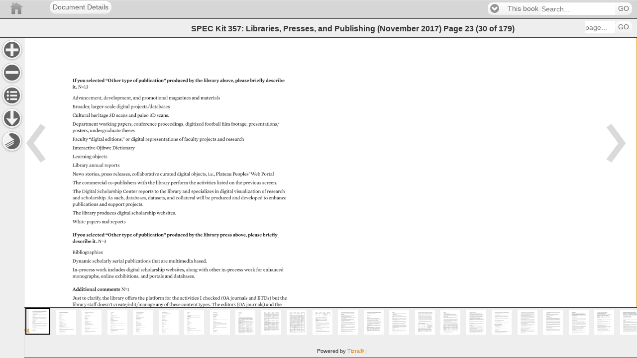

--- FILE ---
content_type: text/html;charset=UTF-8
request_url: https://publications.arl.org/Libraries-Presses-Publishing-SPEC-Kit-357/30
body_size: 19440
content:
<!DOCTYPE html>
<!--template: com/cubchicken/layout/view/DisplayObjectAction/readerview.ftl -->
<html charset="UTF-8" lang="EN"  >
    <head>

        <!-- Google Tag (GA4) -->
        <script async src="https://www.googletagmanager.com/gtag/js?id=G-X1ER236S1D"></script>

            <!-- Universal Analytics -->
            <script async src="https://www.google-analytics.com/analytics.js"></script>

    <script>
        !function(){
            const gtmIds = []
            const gtagIds = ["G-X1ER236S1D","G-PLHNENNKCK","G-T3RRY5HHL4"]
            const oldIds = ["UA-2854119-18","UA-88194-13"]
            const userId = ""
            const now = new Date()
            const sendInitialPageview = false
            const sendVirtualPageviews = false
            const sendReplaceStatePageviews = true

            window.tizra = window.tizra || {}
            tizra._analytics = {
                referrer: document.referrer,
                historyMethod: '',
                initialPageView: true,
                readerPage: '',
            }

            window.dataLayer = window.dataLayer || [] // shared GTM/GA4
            window.gtag = function(){}
            if (gtmIds.length || gtagIds.length) {
                window.gtag = function(x) {
                    dataLayer.push(
                        arguments.length !== 1 ? arguments :
                        typeof x === 'function' ? x :
                        typeof x === 'object' && x ? x :
                        arguments
                    )
                }

                gtag({'gtm.start': +now, event: 'gtm.js'}) // GTM
                gtag('js', now) // GA4

                if (userId) {
                    gtag('set', {userId: userId})
                }

                for (let id of gtagIds) {
                    gtag('config', id, {send_page_view: !sendInitialPageview})
                }
            }

            window.ga = function(){}
            tizra.callTracker = function(){}
            if (oldIds.length) {
                window.ga = function(){(ga.q=ga.q||[]).push(arguments)}
                ga.l = +now

                tizra.callTracker = function() {
                    const callArgs = Array.prototype.slice.call(arguments, 1)
                    const operation = arguments[0]
                    oldIds.forEach(function (id, index) {
                        ga.apply(this, ['t' + index + '.' + operation].concat(callArgs))
                    })
                }

                oldIds.forEach(function (id, index) {
                    ga('create', id, 'auto', 't' + index)
                })

                if (userId) {
                    tizra.callTracker('set', 'userId', userId)
                }
            }

            const errorOnce = (function() {
                const seen = {}
                return function errorOnce(msg) {
                    if (!(msg in seen)) {
                        seen[msg] = true
                        console.error.apply(console, arguments)
                    }
                }
            })()

            tizra.trackEvent = function(category, action, opt_label, opt_value, opt_noninteraction) {
                if (!category) {
                    errorOnce('Missing category in call to tizra.trackEvent', Array.prototype.slice.call(arguments))
                    return
                }
                if (!action) {
                    errorOnce('Missing action in call to tizra.trackEvent', Array.prototype.slice.call(arguments))
                    return
                }

                const label = opt_label || ''
                const value = opt_value || 0
                const categoryAction = category + '/' + action + '/'

                gtag('event', category, {action: action, label: label, value: value})

                tizra.callTracker('send', categoryAction, label, value, opt_noninteraction)

            }

            if (sendVirtualPageviews || sendReplaceStatePageviews) {
                const monkey = function (obj, name, patchFn) {
                    try {
                        obj[name] = patchFn(obj[name], obj)
                    } catch (err) {
                        console.warn("Couldn't monkey-patch " + name, err)
                    }
                }
                monkey(window.history, 'pushState', function (pushState, history) {
                    return function tizraAnalyticsPushState() {
                        Object.assign(tizra._analytics, {
                            referrer: window.location.origin + window.location.pathname + window.location.search,
                            historyMethod: 'pushState',
                            initialPageView: false,
                        })
                        pushState.apply(history, arguments)
                    }
                })
                monkey(window.history, 'replaceState', function (replaceState, history) {
                    return function tizraAnalyticsReplaceState() {
                        Object.assign(tizra._analytics, {
                            referrer: window.location.origin + window.location.pathname + window.location.search,
                            historyMethod: 'replaceState',
                            initialPageView: false,
                        })
                        replaceState.apply(history, arguments)
                    }
                })
                window.addEventListener('popstate', function() {
                    Object.assign(tizra._analytics, {
                        referrer: '',
                        historyMethod: '',
                        initialPageView: false,
                    })
                })
            }

            tizra.trackPageview = function(page) {
                const historyMethod = tizra._analytics.historyMethod
                const initialPageView = tizra._analytics.initialPageView
                tizra._analytics.initialPageView = false

                let title, referrer
                if (page && typeof page === 'object') {
                    page = page.page
                    title = page.title
                    referrer = page.referrer
                }
                page = page || window.location.pathname + window.location.search
                title = title || document.title
                referrer = referrer === undefined ? tizra._analytics.referrer : referrer

                tizra.logReaderPageView(page)

                if ((initialPageView && sendInitialPageview) ||
                    (!initialPageView && sendVirtualPageviews) ||
                    (!initialPageView && sendReplaceStatePageviews && historyMethod === 'replaceState'))
                {
                    gtag('event', 'page_view', {page_location: page, page_title: title, page_referrer: referrer})
                }

                tizra.callTracker('set', 'page', page)
                tizra.callTracker('set', 'referrer', referrer)
                tizra.callTracker('send', 'pageview')
            }

            tizra.logReaderPageView = function(page) {
                    page = page ? new URL(page, window.location.href).pathname : window.location.pathname
                    if (/[\/]\d+$/.test(page) && page !== tizra._analytics.readerPage) {
                        tizra._analytics.readerPage = page
                        var spread
                        if ((window.tizra.readerSpreads||0)>0) spread='?spread=' + (window.tizra.readerSpreads+1)
                        else spread=''
                        const req = new XMLHttpRequest()
                        const url = window.location.origin + '/api/report/pageview' + page + spread
                        req.open('GET', url)
                        req.send()
                    }
            }
        }()
    </script>

        <!-- No custom analytics -->
        <meta name="viewport" content="width=device-width, initial-scale=1" />
        <meta name="tizra-id" content="sm18uv" />
        <meta name="tizra-id-page" content="20irruj" />
        <meta name="tizra-meta-type" content="Book" />
        <link rel="icon" href="/designfileview/cdn-1745509770251/9ishf/siteFavicon" type="image/vnd.microsoft.icon" />
        <link rel="stylesheet" href="https://cdn.tizrapublisher.com/aa_styles/jquery.mobile-1.3.1.css?v26.2.2.6-45192e587" />
        <link rel="stylesheet" href="https://cdn.tizrapublisher.com/aa_styles/tizra.reader.css?v26.2.2.6-45192e587" />
        <style>
            #viewer > section {
                font-size: 100.00%;
            }
            
        </style>
    <meta name="citation_author" content="Taylor, Laurie N." />
    <meta property="citation_author" content="Taylor, Laurie N." />
    <meta name="citation_author" content="Keith, Brian W" />
    <meta property="citation_author" content="Keith, Brian W" />
    <meta name="citation_author" content="Dinsmore, Chelsea" />
    <meta property="citation_author" content="Dinsmore, Chelsea" />
    <meta name="citation_author" content="Morris-Babb, Meredith" />
    <meta property="citation_author" content="Morris-Babb, Meredith" />
    <meta name="citation_title" content="Libraries, Presses, and Publishing, SPEC Kit 357" />
    <meta property="citation_title" content="Libraries, Presses, and Publishing, SPEC Kit 357" />
    <meta name="citation_publication_date" content="2017-11-06" />
    <meta property="citation_publication_date" content="2017-11-06" />
        <meta name="ROBOTS" content="NOARCHIVE" />
        <meta name="Googlebot" content="NOARCHIVE" />
        <meta name="msnbot" content="NOARCHIVE" />
        <meta name="bingbot" content="NOARCHIVE" />
        <meta name="TEOMA" content="NOARCHIVE" /> <!-- ask -->
        <meta name="Slurp" content="NOARCHIVE" /> <!-- Yahoo! -->
            <style type="text/css">
/* Header Bar Colors (Branding, Menu, Search) */
.t-branding {
background-color: #D6D6D6;
background-image: none;
border-color: #998780;
color: #e3e3e3;
}
.t-branding .ui-link,
.t-branding .ui-link:link,
.t-branding .ui-link:active,
.t-branding .ui-link:visited,
.t-branding .ui-link:hover {
color: #fff;
}
/* Headers and Footer */
.t-branding {
border-left: none;
border-right: none;
border-top: 1px solid;
border-bottom: 1px solid;
text-shadow: none;
}
.t-help-visibility, .t-extract-visibility {
display:none;
}            </style>
        <script>
            var _gaq = _gaq || [];
            function tizraReaderInit() {
                $(document).bind("mobileinit", function(){
                        $.mobile.domCache = true;
                        $.mobile.page.prototype.options.domCache = true;
                });
                $(document).on("pageshow", function(event, options) {
                    tizra.trackPageview();
                    $('#t-reader').show();
                });
                if (typeof tizraUserInit != "undefined") tizraUserInit();
            }
        </script>
<script
  src="https://cdn.tizrapublisher.com/aa_site/jquery-1.9.1.js"></script><script
  src="https://cdn.tizrapublisher.com/packages/jquery.lazyload.js?v26.2.2.6-45192e587"></script><script
  src="https://cdn.tizrapublisher.com/aa_site/jquery.mobile-1.3.1.js"></script><script
  src="https://cdn.tizrapublisher.com/aa_site/tizra.reader.js?v26.2.2.6-45192e587"></script><script
  src="https://cdn.tizrapublisher.com/aa_site/reader.common.js?v26.2.2.6-45192e587"></script>
            

        <!--[if lte IE 8]>
        <style type="text/css">
            #t-reader .ui-page-panel-open .t-next {
                right: 48px;
            }
            #t-reader .t-toc li {
            list-style: none;
            }
        </style>
        <![endif]-->
    <title>
SPEC Kit 357: Libraries, Presses, and Publishing (November 2017) page 23    </title>
    </head>
<body id="t-reader" >
    
<div data-role="page" class="type-interior" data-pagenum="30" style="display:none">    <input type="hidden" id="pageNum" value="30" />
    <div data-role="header" class="t-branding" data-theme="c" data-position="fixed" data-tap-toggle="false">
        <div class="t-branding-header">
            <div style="margin-left:100px;">
  <a href="." rel="external" data-role="button" >Document Details</a>
</div>
<a href="/" style="background-image:url('/designfileview/cdn-1509965518156/readerLogo'); height: inherit; z-index: 0; width: 5000px; background-position: 0 50%; position: absolute; left: 0px; top: 0;background-repeat:no-repeat" title="Home" rel="external" data-role="none"></a>            <div data-dest="search-form">
            </div>
        </div>
        <div data-role="header"  data-theme="c" class="t-placement t-navbar" data-position="fixed" data-tap-toggle="false">
            <h2>
                    SPEC Kit 357: Libraries, Presses, and Publishing (November 2017)
    <span class="t-blurb">Page</span>
        <span class="t-curpage t-logical-pageno">23</span>
        <span class="t-page-count">
<span class="t-parens">(</span><span class="t-pageno">30</span>            <span class="t-blurb2"> of </span>
<span class="t-pages">179</span><span class="t-parens">)</span>        </span>
            </h2>

            <form class="t-f-page" name="goto-form" data-ajax="false" action="/Libraries-Presses-Publishing-SPEC-Kit-357/"
                    method="get">
                <fieldset data-role="controlgroup" data-type="horizontal">
                    <input type="text" id="goto-form-30" name="logicalPageNumber" placeholder="page..." tabindex="11" class="t-header-tools" />
                    <button type="submit" tabindex="12" data-mini="true"
                    >GO</button>
                </fieldset>
            </form>
        </div><!-- /header -->
    </div>
<div id="t-content" data-role="content" role="main" tabindex="100"><div class="t-page-nav-arrows"  role="presentation"><a href="29"                        class="t-toolbar-nav t-prev"
                        data-direction="reverse" data-transition="none" data-prefetch>
</a>                <a href="31"
                            class="t-toolbar-nav t-next" data-transition="none" data-prefetch>
                </a>
</div>        <div id="t-content-read-me-30" class="t-readspeaker">
        <!--RSPEAK_START-->
        
<div id="viewer" data-page-number="30" class="t-pdfpage t-page-content" style=""><img id="t-page-image" alt="" aria-hidden="true" role="presentation" width="612" height="792" alt="SPEC Kit 357: Libraries, Presses, and Publishing (November 2017) page 23" src="https://publications.arl.org/cdn-1509965518156/Libraries-Presses-Publishing-SPEC-Kit-357/30.jpg?zoomFactor=1&validation_key=d2a0edb051f3aa2321fd59da122d3377" srcset="https://publications.arl.org/cdn-1509965518156/Libraries-Presses-Publishing-SPEC-Kit-357/30.jpg?zoomfactor=1&validation_key=151729726ec8ae85e2f2703c5cfaa1c2 1x, https://publications.arl.org/cdn-1509965518156/Libraries-Presses-Publishing-SPEC-Kit-357/30.jpg?zoomFactor=2&validation_key=f960fbd3518b93474dd5c8f7195e50ca 2x, https://publications.arl.org/cdn-1509965518156/Libraries-Presses-Publishing-SPEC-Kit-357/30.jpg?zoomFactor=4&validation_key=494cdff0f3a668d78e5140429ff0787d 4x" />            <div class='t-extracted-page'><span class="t-word" style="top: 92.93%; left: 86.85%; width: 1.90%; height: 1.64%;" id="1">23 </span> <span class="t-word" style="top: 92.93%; left: 12.83%; width: 3.86%; height: 1.64%;" id="2">SPEC </span> <span class="t-word" style="top: 92.93%; left: 16.81%; width: 2.11%; height: 1.64%;" id="3">Kit </span> <span class="t-word" style="top: 92.93%; left: 19.04%; width: 2.87%; height: 1.64%;" id="4">357: </span> <span class="t-word" style="top: 92.93%; left: 22.03%; width: 6.43%; height: 1.64%;" id="5">Libraries, </span> <span class="t-word" style="top: 92.93%; left: 28.59%; width: 5.73%; height: 1.64%;" id="6">Presses, </span> <span class="t-word" style="top: 92.93%; left: 34.44%; width: 2.94%; height: 1.64%;" id="7">and </span> <span class="t-word" style="top: 92.93%; left: 37.50%; width: 7.32%; height: 1.64%;" id="8">Publishing </span> <br class='t-pdf' />
<span class="t-word" style="top: 9.97%; left: 15.77%; width: 1.58%; height: 1.64%;" id="9">If </span> <span class="t-word" style="top: 9.97%; left: 17.34%; width: 2.99%; height: 1.64%;" id="10">you </span> <span class="t-word" style="top: 9.97%; left: 20.32%; width: 6.28%; height: 1.64%;" id="11">selected </span> <span class="t-word" style="top: 9.97%; left: 26.59%; width: 5.44%; height: 1.64%;" id="12">“Other </span> <span class="t-word" style="top: 9.97%; left: 32.01%; width: 3.64%; height: 1.64%;" id="13">type </span> <span class="t-word" style="top: 9.97%; left: 35.65%; width: 1.78%; height: 1.64%;" id="14">of </span> <span class="t-word" style="top: 9.97%; left: 37.42%; width: 9.33%; height: 1.64%;" id="15">publication” </span> <span class="t-word" style="top: 9.97%; left: 46.74%; width: 7.25%; height: 1.64%;" id="16">produced </span> <span class="t-word" style="top: 9.97%; left: 53.97%; width: 2.08%; height: 1.64%;" id="17">by </span> <span class="t-word" style="top: 9.97%; left: 56.04%; width: 2.72%; height: 1.64%;" id="18">the </span> <span class="t-word" style="top: 9.97%; left: 58.76%; width: 5.43%; height: 1.64%;" id="19">library </span> <span class="t-word" style="top: 9.97%; left: 64.18%; width: 4.98%; height: 1.64%;" id="20">above, </span> <span class="t-word" style="top: 9.97%; left: 69.15%; width: 4.87%; height: 1.64%;" id="21">please </span> <span class="t-word" style="top: 9.97%; left: 74.01%; width: 5.14%; height: 1.64%;" id="22">briefly </span> <span class="t-word" style="top: 9.97%; left: 79.13%; width: 6.55%; height: 1.64%;" id="23">describe </span> <br class='t-pdf' />
<span class="t-word" style="top: 11.62%; left: 15.77%; width: 1.81%; height: 1.64%;" id="24">it. </span> <span class="t-word" style="top: 11.62%; left: 17.57%; width: 3.74%; height: 1.64%;" id="25">N=13 </span> <br class='t-pdf' />
<span class="t-word" style="top: 14.39%; left: 15.77%; width: 10.19%; height: 1.64%;" id="26">Advancement, </span> <span class="t-word" style="top: 14.39%; left: 25.95%; width: 9.65%; height: 1.64%;" id="27">development, </span> <span class="t-word" style="top: 14.39%; left: 35.60%; width: 2.89%; height: 1.64%;" id="28">and </span> <span class="t-word" style="top: 14.39%; left: 38.48%; width: 8.84%; height: 1.64%;" id="29">promotional </span> <span class="t-word" style="top: 14.39%; left: 47.32%; width: 7.57%; height: 1.64%;" id="30">magazines </span> <span class="t-word" style="top: 14.39%; left: 54.89%; width: 2.89%; height: 1.64%;" id="31">and </span> <span class="t-word" style="top: 14.39%; left: 57.77%; width: 6.73%; height: 1.64%;" id="32">materials </span> <br class='t-pdf' />
<span class="t-word" style="top: 16.67%; left: 15.77%; width: 6.14%; height: 1.64%;" id="33">Broader, </span> <span class="t-word" style="top: 16.67%; left: 21.90%; width: 8.29%; height: 1.64%;" id="34">larger-scale </span> <span class="t-word" style="top: 16.67%; left: 30.19%; width: 4.67%; height: 1.64%;" id="35">digital </span> <span class="t-word" style="top: 16.67%; left: 34.85%; width: 13.17%; height: 1.64%;" id="36">projects/databases </span> <br class='t-pdf' />
<span class="t-word" style="top: 18.81%; left: 15.77%; width: 6.04%; height: 1.64%;" id="37">Cultural </span> <span class="t-word" style="top: 18.81%; left: 21.81%; width: 5.98%; height: 1.64%;" id="38">heritage </span> <span class="t-word" style="top: 18.81%; left: 27.79%; width: 2.30%; height: 1.64%;" id="39">3D </span> <span class="t-word" style="top: 18.81%; left: 30.09%; width: 4.05%; height: 1.64%;" id="40">scans </span> <span class="t-word" style="top: 18.81%; left: 34.14%; width: 2.89%; height: 1.64%;" id="41">and </span> <span class="t-word" style="top: 18.81%; left: 37.02%; width: 4.05%; height: 1.64%;" id="42">paleo </span> <span class="t-word" style="top: 18.81%; left: 41.07%; width: 2.30%; height: 1.64%;" id="43">3D </span> <span class="t-word" style="top: 18.81%; left: 43.37%; width: 4.42%; height: 1.64%;" id="44">scans. </span> <br class='t-pdf' />
<span class="t-word" style="top: 21.09%; left: 15.77%; width: 8.69%; height: 1.64%;" id="45">Department </span> <span class="t-word" style="top: 21.09%; left: 24.46%; width: 6.06%; height: 1.64%;" id="46">working </span> <span class="t-word" style="top: 21.09%; left: 30.51%; width: 5.29%; height: 1.64%;" id="47">papers, </span> <span class="t-word" style="top: 21.09%; left: 35.80%; width: 7.95%; height: 1.64%;" id="48">conference </span> <span class="t-word" style="top: 21.09%; left: 43.74%; width: 9.03%; height: 1.64%;" id="49">proceedings, </span> <span class="t-word" style="top: 21.09%; left: 52.77%; width: 6.36%; height: 1.64%;" id="50">digitized </span> <span class="t-word" style="top: 21.09%; left: 59.13%; width: 5.58%; height: 1.64%;" id="51">football </span> <span class="t-word" style="top: 21.09%; left: 64.72%; width: 3.07%; height: 1.64%;" id="52">film </span> <span class="t-word" style="top: 21.09%; left: 67.79%; width: 5.72%; height: 1.64%;" id="53">footage, </span> <span class="t-word" style="top: 21.09%; left: 73.50%; width: 10.35%; height: 1.64%;" id="54">presentations/ </span> <br class='t-pdf' />
<span class="t-word" style="top: 22.73%; left: 15.77%; width: 5.66%; height: 1.64%;" id="55">posters, </span> <span class="t-word" style="top: 22.73%; left: 21.43%; width: 10.46%; height: 1.64%;" id="56">undergraduate </span> <span class="t-word" style="top: 22.73%; left: 31.89%; width: 4.66%; height: 1.64%;" id="57">theses </span> <br class='t-pdf' />
<span class="t-word" style="top: 24.87%; left: 15.77%; width: 5.38%; height: 1.64%;" id="58">Faculty </span> <span class="t-word" style="top: 24.87%; left: 21.14%; width: 5.28%; height: 1.64%;" id="59">“digital </span> <span class="t-word" style="top: 24.87%; left: 26.42%; width: 6.76%; height: 1.64%;" id="60">editions,” </span> <span class="t-word" style="top: 24.87%; left: 33.17%; width: 1.82%; height: 1.64%;" id="61">or </span> <span class="t-word" style="top: 24.87%; left: 34.98%; width: 4.67%; height: 1.64%;" id="62">digital </span> <span class="t-word" style="top: 24.87%; left: 39.65%; width: 11.05%; height: 1.64%;" id="63">representations </span> <span class="t-word" style="top: 24.87%; left: 50.70%; width: 1.69%; height: 1.64%;" id="64">of </span> <span class="t-word" style="top: 24.87%; left: 52.38%; width: 5.03%; height: 1.64%;" id="65">faculty </span> <span class="t-word" style="top: 24.87%; left: 57.40%; width: 5.85%; height: 1.64%;" id="66">projects </span> <span class="t-word" style="top: 24.87%; left: 63.26%; width: 2.89%; height: 1.64%;" id="67">and </span> <span class="t-word" style="top: 24.87%; left: 66.14%; width: 6.24%; height: 1.64%;" id="68">research </span> <br class='t-pdf' />
<span class="t-word" style="top: 27.15%; left: 15.77%; width: 7.87%; height: 1.64%;" id="69">Interactive </span> <span class="t-word" style="top: 27.15%; left: 23.64%; width: 5.23%; height: 1.64%;" id="70">Ojibwe </span> <span class="t-word" style="top: 27.15%; left: 28.86%; width: 7.67%; height: 1.64%;" id="71">Dictionary </span> <br class='t-pdf' />
<span class="t-word" style="top: 29.29%; left: 15.77%; width: 6.57%; height: 1.64%;" id="72">Learning </span> <span class="t-word" style="top: 29.29%; left: 22.33%; width: 5.20%; height: 1.64%;" id="73">objects </span> <br class='t-pdf' />
<span class="t-word" style="top: 31.57%; left: 15.77%; width: 5.46%; height: 1.64%;" id="74">Library </span> <span class="t-word" style="top: 31.57%; left: 21.23%; width: 5.01%; height: 1.64%;" id="75">annual </span> <span class="t-word" style="top: 31.57%; left: 26.23%; width: 5.32%; height: 1.64%;" id="76">reports </span> <br class='t-pdf' />
<span class="t-word" style="top: 33.71%; left: 15.77%; width: 4.22%; height: 1.64%;" id="77">News </span> <span class="t-word" style="top: 33.71%; left: 19.98%; width: 5.22%; height: 1.64%;" id="78">stories, </span> <span class="t-word" style="top: 33.71%; left: 25.20%; width: 3.93%; height: 1.64%;" id="79">press </span> <span class="t-word" style="top: 33.71%; left: 29.13%; width: 6.14%; height: 1.64%;" id="80">releases, </span> <span class="t-word" style="top: 33.71%; left: 35.27%; width: 9.21%; height: 1.64%;" id="81">collaborative </span> <span class="t-word" style="top: 33.71%; left: 44.48%; width: 5.57%; height: 1.64%;" id="82">curated </span> <span class="t-word" style="top: 33.71%; left: 50.04%; width: 4.67%; height: 1.64%;" id="83">digital </span> <span class="t-word" style="top: 33.71%; left: 54.71%; width: 5.53%; height: 1.64%;" id="84">objects, </span> <span class="t-word" style="top: 33.71%; left: 60.23%; width: 2.56%; height: 1.64%;" id="85">i.e., </span> <span class="t-word" style="top: 33.71%; left: 62.79%; width: 5.47%; height: 1.64%;" id="86">Plateau </span> <span class="t-word" style="top: 33.71%; left: 68.25%; width: 5.97%; height: 1.64%;" id="87">Peoples’ </span> <span class="t-word" style="top: 33.71%; left: 74.22%; width: 3.47%; height: 1.64%;" id="88">Web </span> <span class="t-word" style="top: 33.71%; left: 77.68%; width: 4.48%; height: 1.64%;" id="89">Portal </span> <br class='t-pdf' />
<span class="t-word" style="top: 35.98%; left: 15.77%; width: 3.10%; height: 1.64%;" id="90">The </span> <span class="t-word" style="top: 35.98%; left: 18.87%; width: 8.45%; height: 1.64%;" id="91">commercial </span> <span class="t-word" style="top: 35.98%; left: 27.31%; width: 9.74%; height: 1.64%;" id="92">co-publishers </span> <span class="t-word" style="top: 35.98%; left: 37.05%; width: 3.51%; height: 1.64%;" id="93">with </span> <span class="t-word" style="top: 35.98%; left: 40.55%; width: 2.56%; height: 1.64%;" id="94">the </span> <span class="t-word" style="top: 35.98%; left: 43.10%; width: 4.91%; height: 1.64%;" id="95">library </span> <span class="t-word" style="top: 35.98%; left: 48.01%; width: 6.00%; height: 1.64%;" id="96">perform </span> <span class="t-word" style="top: 35.98%; left: 54.01%; width: 2.56%; height: 1.64%;" id="97">the </span> <span class="t-word" style="top: 35.98%; left: 56.56%; width: 6.50%; height: 1.64%;" id="98">activities </span> <span class="t-word" style="top: 35.98%; left: 63.06%; width: 4.08%; height: 1.64%;" id="99">listed </span> <span class="t-word" style="top: 35.98%; left: 67.13%; width: 2.08%; height: 1.64%;" id="100">on </span> <span class="t-word" style="top: 35.98%; left: 69.21%; width: 2.56%; height: 1.64%;" id="101">the </span> <span class="t-word" style="top: 35.98%; left: 71.76%; width: 6.26%; height: 1.64%;" id="102">previous </span> <span class="t-word" style="top: 35.98%; left: 78.02%; width: 5.19%; height: 1.64%;" id="103">screen. </span> <br class='t-pdf' />
<span class="t-word" style="top: 38.13%; left: 15.77%; width: 3.10%; height: 1.64%;" id="104">The </span> <span class="t-word" style="top: 38.13%; left: 18.87%; width: 4.97%; height: 1.64%;" id="105">Digital </span> <span class="t-word" style="top: 38.13%; left: 23.83%; width: 8.48%; height: 1.64%;" id="106">Scholarship </span> <span class="t-word" style="top: 38.13%; left: 32.31%; width: 5.05%; height: 1.64%;" id="107">Center </span> <span class="t-word" style="top: 38.13%; left: 37.35%; width: 5.30%; height: 1.64%;" id="108">reports </span> <span class="t-word" style="top: 38.13%; left: 42.66%; width: 1.71%; height: 1.64%;" id="109">to </span> <span class="t-word" style="top: 38.13%; left: 44.36%; width: 2.56%; height: 1.64%;" id="110">the </span> <span class="t-word" style="top: 38.13%; left: 46.91%; width: 4.91%; height: 1.64%;" id="111">library </span> <span class="t-word" style="top: 38.13%; left: 51.82%; width: 2.89%; height: 1.64%;" id="112">and </span> <span class="t-word" style="top: 38.13%; left: 54.70%; width: 7.73%; height: 1.64%;" id="113">specializes </span> <span class="t-word" style="top: 38.13%; left: 62.43%; width: 1.69%; height: 1.64%;" id="114">in </span> <span class="t-word" style="top: 38.13%; left: 64.11%; width: 4.67%; height: 1.64%;" id="115">digital </span> <span class="t-word" style="top: 38.13%; left: 68.78%; width: 9.08%; height: 1.64%;" id="116">visualization </span> <span class="t-word" style="top: 38.13%; left: 77.86%; width: 1.69%; height: 1.64%;" id="117">of </span> <span class="t-word" style="top: 38.13%; left: 79.55%; width: 6.24%; height: 1.64%;" id="118">research </span> <br class='t-pdf' />
<span class="t-word" style="top: 39.77%; left: 15.77%; width: 2.89%; height: 1.64%;" id="119">and </span> <span class="t-word" style="top: 39.77%; left: 18.65%; width: 8.58%; height: 1.64%;" id="120">scholarship. </span> <span class="t-word" style="top: 39.77%; left: 27.23%; width: 2.07%; height: 1.64%;" id="121">As </span> <span class="t-word" style="top: 39.77%; left: 29.29%; width: 3.91%; height: 1.64%;" id="122">such, </span> <span class="t-word" style="top: 39.77%; left: 33.20%; width: 7.32%; height: 1.64%;" id="123">databases, </span> <span class="t-word" style="top: 39.77%; left: 40.51%; width: 6.24%; height: 1.64%;" id="124">datasets, </span> <span class="t-word" style="top: 39.77%; left: 46.75%; width: 2.89%; height: 1.64%;" id="125">and </span> <span class="t-word" style="top: 39.77%; left: 49.63%; width: 6.73%; height: 1.64%;" id="126">collateral </span> <span class="t-word" style="top: 39.77%; left: 56.36%; width: 2.95%; height: 1.64%;" id="127">will </span> <span class="t-word" style="top: 39.77%; left: 59.30%; width: 1.95%; height: 1.64%;" id="128">be </span> <span class="t-word" style="top: 39.77%; left: 61.25%; width: 6.90%; height: 1.64%;" id="129">produced </span> <span class="t-word" style="top: 39.77%; left: 68.15%; width: 2.89%; height: 1.64%;" id="130">and </span> <span class="t-word" style="top: 39.77%; left: 71.04%; width: 7.39%; height: 1.64%;" id="131">developed </span> <span class="t-word" style="top: 39.77%; left: 78.42%; width: 1.71%; height: 1.64%;" id="132">to </span> <span class="t-word" style="top: 39.77%; left: 80.13%; width: 6.13%; height: 1.64%;" id="133">enhance </span> <br class='t-pdf' />
<span class="t-word" style="top: 41.41%; left: 15.77%; width: 8.79%; height: 1.64%;" id="134">publications </span> <span class="t-word" style="top: 41.41%; left: 24.55%; width: 2.89%; height: 1.64%;" id="135">and </span> <span class="t-word" style="top: 41.41%; left: 27.43%; width: 5.69%; height: 1.64%;" id="136">support </span> <span class="t-word" style="top: 41.41%; left: 33.13%; width: 6.22%; height: 1.64%;" id="137">projects. </span> <br class='t-pdf' />
<span class="t-word" style="top: 43.69%; left: 15.77%; width: 3.10%; height: 1.64%;" id="138">The </span> <span class="t-word" style="top: 43.69%; left: 18.87%; width: 4.91%; height: 1.64%;" id="139">library </span> <span class="t-word" style="top: 43.69%; left: 23.78%; width: 6.66%; height: 1.64%;" id="140">produces </span> <span class="t-word" style="top: 43.69%; left: 30.44%; width: 4.67%; height: 1.64%;" id="141">digital </span> <span class="t-word" style="top: 43.69%; left: 35.10%; width: 8.28%; height: 1.64%;" id="142">scholarship </span> <span class="t-word" style="top: 43.69%; left: 43.38%; width: 6.63%; height: 1.64%;" id="143">websites. </span> <br class='t-pdf' />
<span class="t-word" style="top: 45.83%; left: 15.77%; width: 4.64%; height: 1.64%;" id="144">White </span> <span class="t-word" style="top: 45.83%; left: 20.42%; width: 4.93%; height: 1.64%;" id="145">papers </span> <span class="t-word" style="top: 45.83%; left: 25.37%; width: 2.87%; height: 1.64%;" id="146">and </span> <span class="t-word" style="top: 45.83%; left: 28.25%; width: 5.30%; height: 1.64%;" id="147">reports </span> <br class='t-pdf' />
<span class="t-word" style="top: 49.24%; left: 15.77%; width: 1.58%; height: 1.64%;" id="148">If </span> <span class="t-word" style="top: 49.24%; left: 17.34%; width: 2.99%; height: 1.64%;" id="149">you </span> <span class="t-word" style="top: 49.24%; left: 20.32%; width: 6.28%; height: 1.64%;" id="150">selected </span> <span class="t-word" style="top: 49.24%; left: 26.59%; width: 5.44%; height: 1.64%;" id="151">“Other </span> <span class="t-word" style="top: 49.24%; left: 32.01%; width: 3.64%; height: 1.64%;" id="152">type </span> <span class="t-word" style="top: 49.24%; left: 35.65%; width: 1.78%; height: 1.64%;" id="153">of </span> <span class="t-word" style="top: 49.24%; left: 37.42%; width: 9.33%; height: 1.64%;" id="154">publication” </span> <span class="t-word" style="top: 49.24%; left: 46.74%; width: 7.25%; height: 1.64%;" id="155">produced </span> <span class="t-word" style="top: 49.24%; left: 53.97%; width: 2.08%; height: 1.64%;" id="156">by </span> <span class="t-word" style="top: 49.24%; left: 56.04%; width: 2.72%; height: 1.64%;" id="157">the </span> <span class="t-word" style="top: 49.24%; left: 58.76%; width: 5.43%; height: 1.64%;" id="158">library </span> <span class="t-word" style="top: 49.24%; left: 64.18%; width: 4.19%; height: 1.64%;" id="159">press </span> <span class="t-word" style="top: 49.24%; left: 68.35%; width: 4.98%; height: 1.64%;" id="160">above, </span> <span class="t-word" style="top: 49.24%; left: 73.33%; width: 4.87%; height: 1.64%;" id="161">please </span> <span class="t-word" style="top: 49.24%; left: 78.18%; width: 5.15%; height: 1.64%;" id="162">briefly </span> <br class='t-pdf' />
<span class="t-word" style="top: 50.88%; left: 15.77%; width: 6.54%; height: 1.64%;" id="163">describe </span> <span class="t-word" style="top: 50.88%; left: 22.29%; width: 1.81%; height: 1.64%;" id="164">it. </span> <span class="t-word" style="top: 50.88%; left: 24.09%; width: 3.12%; height: 1.64%;" id="165">N=3 </span> <br class='t-pdf' />
<span class="t-word" style="top: 53.66%; left: 15.77%; width: 10.30%; height: 1.64%;" id="166">Bibliographies </span> <br class='t-pdf' />
<span class="t-word" style="top: 55.81%; left: 15.77%; width: 6.53%; height: 1.64%;" id="167">Dynamic </span> <span class="t-word" style="top: 55.81%; left: 22.29%; width: 6.59%; height: 1.64%;" id="168">scholarly </span> <span class="t-word" style="top: 55.81%; left: 28.88%; width: 4.07%; height: 1.64%;" id="169">serial </span> <span class="t-word" style="top: 55.81%; left: 32.94%; width: 8.79%; height: 1.64%;" id="170">publications </span> <span class="t-word" style="top: 55.81%; left: 41.73%; width: 3.08%; height: 1.64%;" id="171">that </span> <span class="t-word" style="top: 55.81%; left: 44.81%; width: 2.49%; height: 1.64%;" id="172">are </span> <span class="t-word" style="top: 55.81%; left: 47.29%; width: 8.25%; height: 1.64%;" id="173">multimedia </span> <span class="t-word" style="top: 55.81%; left: 55.54%; width: 4.64%; height: 1.64%;" id="174">based. </span> <br class='t-pdf' />
<span class="t-word" style="top: 58.08%; left: 15.77%; width: 7.66%; height: 1.64%;" id="175">In-process </span> <span class="t-word" style="top: 58.08%; left: 23.43%; width: 3.90%; height: 1.64%;" id="176">work </span> <span class="t-word" style="top: 58.08%; left: 27.33%; width: 6.11%; height: 1.64%;" id="177">includes </span> <span class="t-word" style="top: 58.08%; left: 33.43%; width: 4.67%; height: 1.64%;" id="178">digital </span> <span class="t-word" style="top: 58.08%; left: 38.10%; width: 8.28%; height: 1.64%;" id="179">scholarship </span> <span class="t-word" style="top: 58.08%; left: 46.38%; width: 6.61%; height: 1.64%;" id="180">websites, </span> <span class="t-word" style="top: 58.08%; left: 52.98%; width: 4.08%; height: 1.64%;" id="181">along </span> <span class="t-word" style="top: 58.08%; left: 57.06%; width: 3.51%; height: 1.64%;" id="182">with </span> <span class="t-word" style="top: 58.08%; left: 60.57%; width: 4.05%; height: 1.64%;" id="183">other </span> <span class="t-word" style="top: 58.08%; left: 64.61%; width: 7.47%; height: 1.64%;" id="184">in-process </span> <span class="t-word" style="top: 58.08%; left: 72.07%; width: 3.90%; height: 1.64%;" id="185">work </span> <span class="t-word" style="top: 58.08%; left: 75.97%; width: 2.33%; height: 1.64%;" id="186">for </span> <span class="t-word" style="top: 58.08%; left: 78.30%; width: 7.03%; height: 1.64%;" id="187">enhanced </span> <br class='t-pdf' />
<span class="t-word" style="top: 59.72%; left: 15.77%; width: 9.27%; height: 1.64%;" id="188">monographs, </span> <span class="t-word" style="top: 59.72%; left: 25.04%; width: 4.66%; height: 1.64%;" id="189">online </span> <span class="t-word" style="top: 59.72%; left: 29.70%; width: 8.36%; height: 1.64%;" id="190">exhibitions, </span> <span class="t-word" style="top: 59.72%; left: 38.06%; width: 2.89%; height: 1.64%;" id="191">and </span> <span class="t-word" style="top: 59.72%; left: 40.94%; width: 5.11%; height: 1.64%;" id="192">portals </span> <span class="t-word" style="top: 59.72%; left: 46.05%; width: 2.89%; height: 1.64%;" id="193">and </span> <span class="t-word" style="top: 59.72%; left: 48.93%; width: 7.33%; height: 1.64%;" id="194">databases. </span> <br class='t-pdf' />
<span class="t-word" style="top: 63.01%; left: 15.77%; width: 8.12%; height: 1.64%;" id="195">Additional </span> <span class="t-word" style="top: 63.01%; left: 23.88%; width: 7.90%; height: 1.64%;" id="196">comments </span> <span class="t-word" style="top: 63.01%; left: 31.76%; width: 2.93%; height: 1.64%;" id="197">N=1 </span> <br class='t-pdf' />
<span class="t-word" style="top: 65.28%; left: 15.77%; width: 3.17%; height: 1.64%;" id="198">Just </span> <span class="t-word" style="top: 65.28%; left: 18.93%; width: 1.71%; height: 1.64%;" id="199">to </span> <span class="t-word" style="top: 65.28%; left: 20.64%; width: 4.92%; height: 1.64%;" id="200">clarify, </span> <span class="t-word" style="top: 65.28%; left: 25.55%; width: 2.56%; height: 1.64%;" id="201">the </span> <span class="t-word" style="top: 65.28%; left: 28.11%; width: 4.91%; height: 1.64%;" id="202">library </span> <span class="t-word" style="top: 65.28%; left: 33.02%; width: 4.23%; height: 1.64%;" id="203">offers </span> <span class="t-word" style="top: 65.28%; left: 37.25%; width: 2.56%; height: 1.64%;" id="204">the </span> <span class="t-word" style="top: 65.28%; left: 39.80%; width: 6.33%; height: 1.64%;" id="205">platform </span> <span class="t-word" style="top: 65.28%; left: 46.13%; width: 2.33%; height: 1.64%;" id="206">for </span> <span class="t-word" style="top: 65.28%; left: 48.46%; width: 2.56%; height: 1.64%;" id="207">the </span> <span class="t-word" style="top: 65.28%; left: 51.01%; width: 6.50%; height: 1.64%;" id="208">activities </span> <span class="t-word" style="top: 65.28%; left: 57.50%; width: 0.98%; height: 1.64%;" id="209">I </span> <span class="t-word" style="top: 65.28%; left: 58.48%; width: 6.00%; height: 1.64%;" id="210">checked </span> <span class="t-word" style="top: 65.28%; left: 64.48%; width: 3.11%; height: 1.64%;" id="211">(OA </span> <span class="t-word" style="top: 65.28%; left: 67.58%; width: 5.94%; height: 1.64%;" id="212">journals </span> <span class="t-word" style="top: 65.28%; left: 73.51%; width: 2.89%; height: 1.64%;" id="213">and </span> <span class="t-word" style="top: 65.28%; left: 76.40%; width: 4.86%; height: 1.64%;" id="214">ETDs) </span> <span class="t-word" style="top: 65.28%; left: 81.26%; width: 2.62%; height: 1.64%;" id="215">but </span> <span class="t-word" style="top: 65.28%; left: 83.87%; width: 2.58%; height: 1.64%;" id="216">the </span> <br class='t-pdf' />
<span class="t-word" style="top: 66.92%; left: 15.77%; width: 4.91%; height: 1.64%;" id="217">library </span> <span class="t-word" style="top: 66.92%; left: 20.68%; width: 3.26%; height: 1.64%;" id="218">staff </span> <span class="t-word" style="top: 66.92%; left: 23.93%; width: 5.28%; height: 1.64%;" id="219">doesn’t </span> <span class="t-word" style="top: 66.92%; left: 29.20%; width: 13.89%; height: 1.64%;" id="220">create/edit/manage </span> <span class="t-word" style="top: 66.92%; left: 43.09%; width: 2.76%; height: 1.64%;" id="221">any </span> <span class="t-word" style="top: 66.92%; left: 45.85%; width: 1.69%; height: 1.64%;" id="222">of </span> <span class="t-word" style="top: 66.92%; left: 47.53%; width: 3.98%; height: 1.64%;" id="223">these </span> <span class="t-word" style="top: 66.92%; left: 51.51%; width: 5.58%; height: 1.64%;" id="224">content </span> <span class="t-word" style="top: 66.92%; left: 57.09%; width: 4.31%; height: 1.64%;" id="225">types. </span> <span class="t-word" style="top: 66.92%; left: 61.40%; width: 3.10%; height: 1.64%;" id="226">The </span> <span class="t-word" style="top: 66.92%; left: 64.50%; width: 5.13%; height: 1.64%;" id="227">editors </span> <span class="t-word" style="top: 66.92%; left: 69.62%; width: 3.11%; height: 1.64%;" id="228">(OA </span> <span class="t-word" style="top: 66.92%; left: 72.72%; width: 6.51%; height: 1.64%;" id="229">journals) </span> <span class="t-word" style="top: 66.92%; left: 79.23%; width: 2.89%; height: 1.64%;" id="230">and </span> <span class="t-word" style="top: 66.92%; left: 82.11%; width: 2.58%; height: 1.64%;" id="231">the </span> <br class='t-pdf' />
<span class="t-word" style="top: 68.56%; left: 15.77%; width: 3.41%; height: 1.64%;" id="232">grad </span> <span class="t-word" style="top: 68.56%; left: 19.17%; width: 4.79%; height: 1.64%;" id="233">school </span> <span class="t-word" style="top: 68.56%; left: 23.96%; width: 5.43%; height: 1.64%;" id="234">(ETDs) </span> <span class="t-word" style="top: 68.56%; left: 29.39%; width: 5.67%; height: 1.64%;" id="235">manage </span> <span class="t-word" style="top: 68.56%; left: 35.06%; width: 3.66%; height: 1.64%;" id="236">their </span> <span class="t-word" style="top: 68.56%; left: 38.72%; width: 3.32%; height: 1.64%;" id="237">own </span> <span class="t-word" style="top: 68.56%; left: 42.03%; width: 5.95%; height: 1.64%;" id="238">content. </span> <br class='t-pdf' />
<span class="t-word" style="top: 71.84%; left: 12.83%; width: 2.29%; height: 1.64%;" id="239">14. </span> <span class="t-word" style="top: 71.84%; left: 15.77%; width: 4.96%; height: 1.64%;" id="240">Please </span> <span class="t-word" style="top: 71.84%; left: 20.72%; width: 5.14%; height: 1.64%;" id="241">briefly </span> <span class="t-word" style="top: 71.84%; left: 25.84%; width: 6.54%; height: 1.64%;" id="242">describe </span> <span class="t-word" style="top: 71.84%; left: 32.37%; width: 4.81%; height: 1.64%;" id="243">which </span> <span class="t-word" style="top: 71.84%; left: 37.17%; width: 6.13%; height: 1.64%;" id="244">systems </span> <span class="t-word" style="top: 71.84%; left: 43.28%; width: 1.93%; height: 1.64%;" id="245">or </span> <span class="t-word" style="top: 71.84%; left: 45.20%; width: 7.51%; height: 1.64%;" id="246">platforms </span> <span class="t-word" style="top: 71.84%; left: 52.70%; width: 2.72%; height: 1.64%;" id="247">the </span> <span class="t-word" style="top: 71.84%; left: 55.41%; width: 5.43%; height: 1.64%;" id="248">library </span> <span class="t-word" style="top: 71.84%; left: 60.83%; width: 5.24%; height: 1.64%;" id="249">and/or </span> <span class="t-word" style="top: 71.84%; left: 66.06%; width: 2.72%; height: 1.64%;" id="250">the </span> <span class="t-word" style="top: 71.84%; left: 68.77%; width: 5.43%; height: 1.64%;" id="251">library </span> <span class="t-word" style="top: 71.84%; left: 74.19%; width: 4.19%; height: 1.64%;" id="252">press </span> <span class="t-word" style="top: 71.84%; left: 78.37%; width: 3.49%; height: 1.64%;" id="253">uses </span> <span class="t-word" style="top: 71.84%; left: 81.85%; width: 1.84%; height: 1.64%;" id="254">to </span> <br class='t-pdf' />
<span class="t-word" style="top: 73.48%; left: 15.77%; width: 5.42%; height: 1.64%;" id="255">deliver </span> <span class="t-word" style="top: 73.48%; left: 21.18%; width: 9.70%; height: 1.64%;" id="256">publications. </span> <span class="t-word" style="top: 73.48%; left: 30.86%; width: 4.00%; height: 1.64%;" id="257">N=56 </span> <br class='t-pdf' />
<span class="t-word" style="top: 76.89%; left: 15.77%; width: 6.95%; height: 1.64%;" id="258">Artifacts </span> <span class="t-word" style="top: 76.89%; left: 22.70%; width: 3.70%; height: 1.64%;" id="259">(e.g., </span> <span class="t-word" style="top: 76.89%; left: 26.39%; width: 2.35%; height: 1.64%;" id="260">3D </span> <span class="t-word" style="top: 76.89%; left: 28.73%; width: 5.80%; height: 1.64%;" id="261">printed </span> <span class="t-word" style="top: 76.89%; left: 34.52%; width: 5.92%; height: 1.64%;" id="262">objects, </span> <span class="t-word" style="top: 76.89%; left: 40.43%; width: 5.49%; height: 1.64%;" id="263">artists’ </span> <span class="t-word" style="top: 76.89%; left: 45.91%; width: 5.16%; height: 1.64%;" id="264">books) </span> <span class="t-word" style="top: 76.89%; left: 51.05%; width: 3.12%; height: 1.64%;" id="265">N=7 </span> <br class='t-pdf' />
<span class="t-word" style="top: 79.04%; left: 15.77%; width: 2.30%; height: 1.64%;" id="266">3D </span> <span class="t-word" style="top: 79.04%; left: 18.07%; width: 3.15%; height: 1.64%;" id="267">files </span> <span class="t-word" style="top: 79.04%; left: 21.21%; width: 2.89%; height: 1.64%;" id="268">and </span> <span class="t-word" style="top: 79.04%; left: 24.09%; width: 4.05%; height: 1.64%;" id="269">scans </span> <span class="t-word" style="top: 79.04%; left: 28.52%; width: 1.69%; height: 1.64%;" id="270">in </span> <span class="t-word" style="top: 79.04%; left: 30.21%; width: 2.56%; height: 1.64%;" id="271">the </span> <span class="t-word" style="top: 79.04%; left: 32.76%; width: 2.48%; height: 1.64%;" id="272">UF </span> <span class="t-word" style="top: 79.04%; left: 35.24%; width: 4.97%; height: 1.64%;" id="273">Digital </span> <span class="t-word" style="top: 79.04%; left: 40.20%; width: 8.08%; height: 1.64%;" id="274">Collections </span> <span class="t-word" style="top: 79.04%; left: 48.65%; width: 6.06%; height: 1.64%;" id="275">utilizing </span> <span class="t-word" style="top: 79.04%; left: 54.71%; width: 7.12%; height: 1.64%;" id="276">SobekCM </span> <span class="t-word" style="top: 79.04%; left: 61.83%; width: 4.05%; height: 1.64%;" id="277">Open </span> <span class="t-word" style="top: 79.04%; left: 65.87%; width: 5.07%; height: 1.64%;" id="278">Source </span> <span class="t-word" style="top: 79.04%; left: 70.94%; width: 6.51%; height: 1.64%;" id="279">Software </span> <br class='t-pdf' />
<span class="t-word" style="top: 81.31%; left: 15.77%; width: 2.30%; height: 1.64%;" id="280">3D </span> <span class="t-word" style="top: 81.31%; left: 18.07%; width: 5.18%; height: 1.64%;" id="281">printer </span> <span class="t-word" style="top: 81.31%; left: 23.25%; width: 1.69%; height: 1.64%;" id="282">(3 </span> <span class="t-word" style="top: 81.31%; left: 24.93%; width: 7.70%; height: 1.64%;" id="283">responses) </span> <br class='t-pdf' />
<span class="t-word" style="top: 83.46%; left: 15.77%; width: 4.26%; height: 1.64%;" id="284">Arion </span> <span class="t-word" style="top: 83.46%; left: 20.03%; width: 4.02%; height: 1.64%;" id="285">Press </span> <br class='t-pdf' />
<span class="t-word" style="top: 85.73%; left: 15.77%; width: 7.60%; height: 1.64%;" id="286">MakerBot, </span> <span class="t-word" style="top: 85.73%; left: 23.36%; width: 4.79%; height: 1.64%;" id="287">Fortus </span> <br class='t-pdf' />
<span class="t-word" style="top: 87.88%; left: 15.77%; width: 19.24%; height: 1.64%;" id="288">Samvera/Fedora/3DViewer </span> </div>
</div>        
        <!--RSPEAK_STOP-->
        </div>
<a href="29"                        class="t-link-arrow t-prev"
                        data-direction="reverse" data-transition="none">
                    <span class="t-nav-arrow-l t-nav-arrow">Previous Page</span>
</a>                <a href="31"
                            class="t-link-arrow t-next" data-transition="none">
                    <span class="t-nav-arrow-r t-nav-arrow">Next Page</span>
                </a>
<div style="clear: both"> </div></div><div data-role="panel" class="t-sidebar ui-responsive block-page-scroll" data-display="push" id="t-sidebar-toc" >        <div data-dest="toc"> </div>
</div><div class="init-jqm">
                <div data-arrow="toc" id="toc-side" data-ajax-url="/cdn-1509965518156/Libraries-Presses-Publishing-SPEC-Kit-357/30.toc">
</div></div><div data-role="panel" data-display="push" class="t-sidebar ui-responsive block-page-scroll" id="t-sidebar-downloads"><h2 class="t-download-header">
                    SPEC Kit 357: Libraries, Presses, and Publishing (November 2017) resources
</h2><ul data-role="listview" class="t-attachment-list t-downloads-list" data-name="downloadableExcerpts-Libraries-Presses-Publishing-SPEC-Kit-357">    <li data-icon="false" class="t-download">
        <a rel="external"
            href="https://publications.arl.org/cdn-1509965518156/sm1g8o.pdf">
            <span class="t-i t-i-pdf-small ui-li-icon">Download PDF</span>
<span class="t-attachment-name">SPEC Kit 357 Libraries, Presses, and Publishing (November 2017)                 (179)</span>
        </a>
    </li>
    <li data-icon="false" class="t-download">
        <a rel="external"
            href="https://publications.arl.org/cdn-1509965518156/sm1g8u.pdf">
            <span class="t-i t-i-pdf-small ui-li-icon">Download PDF</span>
<span class="t-attachment-name">Survey Results                 (62)</span>
        </a>
    </li>

</ul><div data-dest="pdf-downloads"  style="display:none"></div><div data-dest="downloads" id="t-pg30-downloads-dest"></div></div>
<div data-arrow="pdf-downloads" id="t-pg30-downloads"                    data-ajax-url="/cdn-1509965518156/Libraries-Presses-Publishing-SPEC-Kit-357/30.downloads">
</div><div data-arrow="downloads" id="t-pg30-attachments"                    data-ajax-url="/cdn-1509965518156/Libraries-Presses-Publishing-SPEC-Kit-357/30.attachments">
</div>

<div data-role="panel" data-display="push" class="t-sidebar ui-responsive block-page-scroll full" id="t-pg30-sidebar-extract"                            data-ajax-url="/cdn-1509965518156/Libraries-Presses-Publishing-SPEC-Kit-357/30.side-text">
</div><div data-role="panel" data-display="push" id="t-sidebar-help" class="t-sidebar-help ui-responsive t-sidebar block-page-scroll"  data-dest="help"></div><div data-arrow="help">
                <h2>Help</h2>
</div><div data-role="popup" id="lightbox" data-position-to="window" data-transition="fade" class="t-lightbox">        <a href="#" data-rel="back" data-role="button" data-theme="a" data-icon="delete" data-iconpos="notext" class="ui-btn-right">Close</a>
        <img src="//:0" alt="" aria-hidden="true" role="presentation" tabindex="-1" />
        <h2 class="popup-title"> </h2>
</div><div data-arrow="search-form">        <form id="t-f-search" name="search-form" action="~searchResults" method="get" data-ajax="false" >
            <fieldset data-role="controlgroup" data-type="horizontal">
                <select name="context" class="t-f-search-context" data-native-menu="true" data-iconpos="left" id="pg-30-search-context">
                    <option value="-1"  selected="selected">This book</option>
                            <!-- d -->
                                <option value="2156108789"
                                    >Academic Health Library Statistics</option>
                            <!-- d -->
                                <option value="963802882"
                                    >Publications by Keith, Brian W</option>
                            <!-- d -->
                                <option value="965255308"
                                    >Publications by Morris-Babb, Meredith</option>
                            <!-- d -->
                                <option value="710729311"
                                    >Publications by Taylor, Laurie N.</option>
                            <!-- d -->
                                <option value="965255301"
                                    >Publications by Dinsmore, Chelsea</option>
                            <!-- d -->
                                <option value="35435520"
                                    >SPEC Kits</option>
                            <!-- d -->
                                <option value="2151312187"
                                    >SPEC Kits ALL</option>
                            <!-- d -->
                                <option value="704978121"
                                    >Publications by Some Author</option>
                    <option value="-2">All books</option>
                </select>
                <input id="pg-30-search-text" type="text" class="t-header-tools" name="searchText" placeholder="Search..." value="" tabindex="1"/>
                <button class="t-search-go" type="submit" tabindex="4" data-mini="true">GO</button>
                <input id="search-form-searchMode" type="hidden" name="searchMode" value="quick"/>
            </fieldset>
        </form>
</div><div class="t-toolbar t-toolbar-aleft" >         <ul>
            <li class="t-zoom-visibility"><a href="https://publications.arl.org/site/preferences?operationId=edit&amp;saveCookie=true&amp;fieldName=zoomFactor&amp;fieldValue=1.25&amp;redirectTarget=%2FLibraries-Presses-Publishing-SPEC-Kit-357%2F30" data-icon="t-i-zoom-in" data-iconpos="notext" data-role="button" class="XXt-toolbar-zoom-in" rel="external">Zoom In</a></li>
            <li class="t-zoom-visibility"><a href="https://publications.arl.org/site/preferences?operationId=edit&amp;saveCookie=true&amp;fieldName=zoomFactor&amp;fieldValue=0.75&amp;redirectTarget=%2FLibraries-Presses-Publishing-SPEC-Kit-357%2F30" data-icon="t-i-zoom-out" data-iconpos="notext" data-role="button" class="XXt-toolbar-zoom-out" rel="external">Zoom Out</a></li>

                <li class="t-toc-visibility"><a href="#t-sidebar-toc" data-icon="t-i-contents" data-iconpos="notext" data-role="button" class="t-toolbar-b">Contents</a></li>

                <li class="t-downloads-visibility"><a href="#t-sidebar-downloads" data-icon="t-i-downloads" data-iconpos="notext" data-role="button" class="t-toolbar-b" rel="external">Resources</a></li>

                <li class="t-extract-visibility"><a href="#t-pg30-sidebar-extract" data-icon="t-i-extract" data-iconpos="notext" data-role="button" class="t-toolbar-b">Extract</a></li>

            <li class="t-help-visibility"><a href="#t-sidebar-help" data-icon="t-i-help" data-iconpos="notext" data-role="button" class="t-toolbar-b">Help</a></li>
            <li class="t-printable-visibility"><a href="30?printMode=true" rel="external" data-icon="t-i-print" data-iconpos="notext" data-role="button" class="t-printable">Printable</a></li>
        </ul>

</div>
<div data-role="footer" class="t-footer t-thumbnail" data-theme="c" data-transition="none" data-tap-toggle="false">
            <div data-dest="scroll" class="t-dest block-page-scroll"></div>
        <p class="t-footer">
            <span  class="t-powered-by">Powered by <a href="https://tizra.com/">Tizra<span class="tm">®</span></a></span><span class="t-pipe t-powered-by">&#160;|&#160;</span> 
        </p>
</div>    <div data-arrow="scroll" class="imgscroller">
<a href="https://publications.arl.org/Libraries-Presses-Publishing-SPEC-Kit-357/1" id="pg_1" data-transition="none" data-ajax="true" >&#160;&#160;<img class="lazy" alt="visit page 1" data-original="/cdn-1509965518156/Libraries-Presses-Publishing-SPEC-Kit-357/1.jpg?zoomFactor=0.15" src/></a><a href="https://publications.arl.org/Libraries-Presses-Publishing-SPEC-Kit-357/2" id="pg_2" data-transition="none" data-ajax="true" >&#160;&#160;<img class="lazy" alt="visit page 2" data-original="/cdn-1509965518156/Libraries-Presses-Publishing-SPEC-Kit-357/2.jpg?zoomFactor=0.15" src/></a><a href="https://publications.arl.org/Libraries-Presses-Publishing-SPEC-Kit-357/3" id="pg_3" data-transition="none" data-ajax="true" >&#160;&#160;<img class="lazy" alt="visit page 3" data-original="/cdn-1509965518156/Libraries-Presses-Publishing-SPEC-Kit-357/3.jpg?zoomFactor=0.15" src/></a><a href="https://publications.arl.org/Libraries-Presses-Publishing-SPEC-Kit-357/4" id="pg_4" data-transition="none" data-ajax="true" >&#160;&#160;<img class="lazy" alt="visit page 4" data-original="/cdn-1509965518156/Libraries-Presses-Publishing-SPEC-Kit-357/4.jpg?zoomFactor=0.15" src/></a><a href="https://publications.arl.org/Libraries-Presses-Publishing-SPEC-Kit-357/5" id="pg_5" data-transition="none" data-ajax="true" >&#160;&#160;<img class="lazy" alt="visit page 5" data-original="/cdn-1509965518156/Libraries-Presses-Publishing-SPEC-Kit-357/5.jpg?zoomFactor=0.15" src/></a><a href="https://publications.arl.org/Libraries-Presses-Publishing-SPEC-Kit-357/6" id="pg_6" data-transition="none" data-ajax="true" >&#160;&#160;<img class="lazy" alt="visit page 6" data-original="/cdn-1509965518156/Libraries-Presses-Publishing-SPEC-Kit-357/6.jpg?zoomFactor=0.15" src/></a><a href="https://publications.arl.org/Libraries-Presses-Publishing-SPEC-Kit-357/7" id="pg_7" data-transition="none" data-ajax="true" >&#160;&#160;<img class="lazy" alt="visit page 7" data-original="/cdn-1509965518156/Libraries-Presses-Publishing-SPEC-Kit-357/7.jpg?zoomFactor=0.15" src/></a><a href="https://publications.arl.org/Libraries-Presses-Publishing-SPEC-Kit-357/8" id="pg_8" data-transition="none" data-ajax="true" >&#160;&#160;<img class="lazy" alt="visit page 8" data-original="/cdn-1509965518156/Libraries-Presses-Publishing-SPEC-Kit-357/8.jpg?zoomFactor=0.15" src/></a><a href="https://publications.arl.org/Libraries-Presses-Publishing-SPEC-Kit-357/9" id="pg_9" data-transition="none" data-ajax="true" >&#160;&#160;<img class="lazy" alt="visit page 9" data-original="/cdn-1509965518156/Libraries-Presses-Publishing-SPEC-Kit-357/9.jpg?zoomFactor=0.15" src/></a><a href="https://publications.arl.org/Libraries-Presses-Publishing-SPEC-Kit-357/10" id="pg_10" data-transition="none" data-ajax="true" >&#160;&#160;<img class="lazy" alt="visit page 10" data-original="/cdn-1509965518156/Libraries-Presses-Publishing-SPEC-Kit-357/10.jpg?zoomFactor=0.15" src/></a><a href="https://publications.arl.org/Libraries-Presses-Publishing-SPEC-Kit-357/11" id="pg_11" data-transition="none" data-ajax="true" >&#160;&#160;<img class="lazy" alt="visit page 11" data-original="/cdn-1509965518156/Libraries-Presses-Publishing-SPEC-Kit-357/11.jpg?zoomFactor=0.15" src/></a><a href="https://publications.arl.org/Libraries-Presses-Publishing-SPEC-Kit-357/12" id="pg_12" data-transition="none" data-ajax="true" >&#160;&#160;<img class="lazy" alt="visit page 12" data-original="/cdn-1509965518156/Libraries-Presses-Publishing-SPEC-Kit-357/12.jpg?zoomFactor=0.15" src/></a><a href="https://publications.arl.org/Libraries-Presses-Publishing-SPEC-Kit-357/13" id="pg_13" data-transition="none" data-ajax="true" >&#160;&#160;<img class="lazy" alt="visit page 13" data-original="/cdn-1509965518156/Libraries-Presses-Publishing-SPEC-Kit-357/13.jpg?zoomFactor=0.15" src/></a><a href="https://publications.arl.org/Libraries-Presses-Publishing-SPEC-Kit-357/14" id="pg_14" data-transition="none" data-ajax="true" >&#160;&#160;<img class="lazy" alt="visit page 14" data-original="/cdn-1509965518156/Libraries-Presses-Publishing-SPEC-Kit-357/14.jpg?zoomFactor=0.15" src/></a><a href="https://publications.arl.org/Libraries-Presses-Publishing-SPEC-Kit-357/15" id="pg_15" data-transition="none" data-ajax="true" >&#160;&#160;<img class="lazy" alt="visit page 15" data-original="/cdn-1509965518156/Libraries-Presses-Publishing-SPEC-Kit-357/15.jpg?zoomFactor=0.15" src/></a><a href="https://publications.arl.org/Libraries-Presses-Publishing-SPEC-Kit-357/16" id="pg_16" data-transition="none" data-ajax="true" >&#160;&#160;<img class="lazy" alt="visit page 16" data-original="/cdn-1509965518156/Libraries-Presses-Publishing-SPEC-Kit-357/16.jpg?zoomFactor=0.15" src/></a><a href="https://publications.arl.org/Libraries-Presses-Publishing-SPEC-Kit-357/17" id="pg_17" data-transition="none" data-ajax="true" >&#160;&#160;<img class="lazy" alt="visit page 17" data-original="/cdn-1509965518156/Libraries-Presses-Publishing-SPEC-Kit-357/17.jpg?zoomFactor=0.15" src/></a><a href="https://publications.arl.org/Libraries-Presses-Publishing-SPEC-Kit-357/18" id="pg_18" data-transition="none" data-ajax="true" >&#160;&#160;<img class="lazy" alt="visit page 18" data-original="/cdn-1509965518156/Libraries-Presses-Publishing-SPEC-Kit-357/18.jpg?zoomFactor=0.15" src/></a><a href="https://publications.arl.org/Libraries-Presses-Publishing-SPEC-Kit-357/19" id="pg_19" data-transition="none" data-ajax="true" >&#160;&#160;<img class="lazy" alt="visit page 19" data-original="/cdn-1509965518156/Libraries-Presses-Publishing-SPEC-Kit-357/19.jpg?zoomFactor=0.15" src/></a><a href="https://publications.arl.org/Libraries-Presses-Publishing-SPEC-Kit-357/20" id="pg_20" data-transition="none" data-ajax="true" >&#160;&#160;<img class="lazy" alt="visit page 20" data-original="/cdn-1509965518156/Libraries-Presses-Publishing-SPEC-Kit-357/20.jpg?zoomFactor=0.15" src/></a><a href="https://publications.arl.org/Libraries-Presses-Publishing-SPEC-Kit-357/21" id="pg_21" data-transition="none" data-ajax="true" >&#160;&#160;<img class="lazy" alt="visit page 21" data-original="/cdn-1509965518156/Libraries-Presses-Publishing-SPEC-Kit-357/21.jpg?zoomFactor=0.15" src/></a><a href="https://publications.arl.org/Libraries-Presses-Publishing-SPEC-Kit-357/22" id="pg_22" data-transition="none" data-ajax="true" >&#160;&#160;<img class="lazy" alt="visit page 22" data-original="/cdn-1509965518156/Libraries-Presses-Publishing-SPEC-Kit-357/22.jpg?zoomFactor=0.15" src/></a><a href="https://publications.arl.org/Libraries-Presses-Publishing-SPEC-Kit-357/23" id="pg_23" data-transition="none" data-ajax="true" >&#160;&#160;<img class="lazy" alt="visit page 23" data-original="/cdn-1509965518156/Libraries-Presses-Publishing-SPEC-Kit-357/23.jpg?zoomFactor=0.15" src/></a><a href="https://publications.arl.org/Libraries-Presses-Publishing-SPEC-Kit-357/24" id="pg_24" data-transition="none" data-ajax="true" >&#160;&#160;<img class="lazy" alt="visit page 24" data-original="/cdn-1509965518156/Libraries-Presses-Publishing-SPEC-Kit-357/24.jpg?zoomFactor=0.15" src/></a><a href="https://publications.arl.org/Libraries-Presses-Publishing-SPEC-Kit-357/25" id="pg_25" data-transition="none" data-ajax="true" >&#160;&#160;<img class="lazy" alt="visit page 25" data-original="/cdn-1509965518156/Libraries-Presses-Publishing-SPEC-Kit-357/25.jpg?zoomFactor=0.15" src/></a><a href="https://publications.arl.org/Libraries-Presses-Publishing-SPEC-Kit-357/26" id="pg_26" data-transition="none" data-ajax="true" >&#160;&#160;<img class="lazy" alt="visit page 26" data-original="/cdn-1509965518156/Libraries-Presses-Publishing-SPEC-Kit-357/26.jpg?zoomFactor=0.15" src/></a><a href="https://publications.arl.org/Libraries-Presses-Publishing-SPEC-Kit-357/27" id="pg_27" data-transition="none" data-ajax="true" >&#160;&#160;<img class="lazy" alt="visit page 27" data-original="/cdn-1509965518156/Libraries-Presses-Publishing-SPEC-Kit-357/27.jpg?zoomFactor=0.15" src/></a><a href="https://publications.arl.org/Libraries-Presses-Publishing-SPEC-Kit-357/28" id="pg_28" data-transition="none" data-ajax="true" >&#160;&#160;<img class="lazy" alt="visit page 28" data-original="/cdn-1509965518156/Libraries-Presses-Publishing-SPEC-Kit-357/28.jpg?zoomFactor=0.15" src/></a><a href="https://publications.arl.org/Libraries-Presses-Publishing-SPEC-Kit-357/29" id="pg_29" data-transition="none" data-ajax="true" >&#160;&#160;<img class="lazy" alt="visit page 29" data-original="/cdn-1509965518156/Libraries-Presses-Publishing-SPEC-Kit-357/29.jpg?zoomFactor=0.15" src/></a><a href="https://publications.arl.org/Libraries-Presses-Publishing-SPEC-Kit-357/30" id="pg_30" data-transition="none" data-ajax="true" >&#160;&#160;<img class="lazy" alt="visit page 30" data-original="/cdn-1509965518156/Libraries-Presses-Publishing-SPEC-Kit-357/30.jpg?zoomFactor=0.15" src/></a><a href="https://publications.arl.org/Libraries-Presses-Publishing-SPEC-Kit-357/31" id="pg_31" data-transition="none" data-ajax="true" >&#160;&#160;<img class="lazy" alt="visit page 31" data-original="/cdn-1509965518156/Libraries-Presses-Publishing-SPEC-Kit-357/31.jpg?zoomFactor=0.15" src/></a><a href="https://publications.arl.org/Libraries-Presses-Publishing-SPEC-Kit-357/32" id="pg_32" data-transition="none" data-ajax="true" >&#160;&#160;<img class="lazy" alt="visit page 32" data-original="/cdn-1509965518156/Libraries-Presses-Publishing-SPEC-Kit-357/32.jpg?zoomFactor=0.15" src/></a><a href="https://publications.arl.org/Libraries-Presses-Publishing-SPEC-Kit-357/33" id="pg_33" data-transition="none" data-ajax="true" >&#160;&#160;<img class="lazy" alt="visit page 33" data-original="/cdn-1509965518156/Libraries-Presses-Publishing-SPEC-Kit-357/33.jpg?zoomFactor=0.15" src/></a><a href="https://publications.arl.org/Libraries-Presses-Publishing-SPEC-Kit-357/34" id="pg_34" data-transition="none" data-ajax="true" >&#160;&#160;<img class="lazy" alt="visit page 34" data-original="/cdn-1509965518156/Libraries-Presses-Publishing-SPEC-Kit-357/34.jpg?zoomFactor=0.15" src/></a><a href="https://publications.arl.org/Libraries-Presses-Publishing-SPEC-Kit-357/35" id="pg_35" data-transition="none" data-ajax="true" >&#160;&#160;<img class="lazy" alt="visit page 35" data-original="/cdn-1509965518156/Libraries-Presses-Publishing-SPEC-Kit-357/35.jpg?zoomFactor=0.15" src/></a><a href="https://publications.arl.org/Libraries-Presses-Publishing-SPEC-Kit-357/36" id="pg_36" data-transition="none" data-ajax="true" >&#160;&#160;<img class="lazy" alt="visit page 36" data-original="/cdn-1509965518156/Libraries-Presses-Publishing-SPEC-Kit-357/36.jpg?zoomFactor=0.15" src/></a><a href="https://publications.arl.org/Libraries-Presses-Publishing-SPEC-Kit-357/37" id="pg_37" data-transition="none" data-ajax="true" >&#160;&#160;<img class="lazy" alt="visit page 37" data-original="/cdn-1509965518156/Libraries-Presses-Publishing-SPEC-Kit-357/37.jpg?zoomFactor=0.15" src/></a><a href="https://publications.arl.org/Libraries-Presses-Publishing-SPEC-Kit-357/38" id="pg_38" data-transition="none" data-ajax="true" >&#160;&#160;<img class="lazy" alt="visit page 38" data-original="/cdn-1509965518156/Libraries-Presses-Publishing-SPEC-Kit-357/38.jpg?zoomFactor=0.15" src/></a><a href="https://publications.arl.org/Libraries-Presses-Publishing-SPEC-Kit-357/39" id="pg_39" data-transition="none" data-ajax="true" >&#160;&#160;<img class="lazy" alt="visit page 39" data-original="/cdn-1509965518156/Libraries-Presses-Publishing-SPEC-Kit-357/39.jpg?zoomFactor=0.15" src/></a><a href="https://publications.arl.org/Libraries-Presses-Publishing-SPEC-Kit-357/40" id="pg_40" data-transition="none" data-ajax="true" >&#160;&#160;<img class="lazy" alt="visit page 40" data-original="/cdn-1509965518156/Libraries-Presses-Publishing-SPEC-Kit-357/40.jpg?zoomFactor=0.15" src/></a><a href="https://publications.arl.org/Libraries-Presses-Publishing-SPEC-Kit-357/41" id="pg_41" data-transition="none" data-ajax="true" >&#160;&#160;<img class="lazy" alt="visit page 41" data-original="/cdn-1509965518156/Libraries-Presses-Publishing-SPEC-Kit-357/41.jpg?zoomFactor=0.15" src/></a><a href="https://publications.arl.org/Libraries-Presses-Publishing-SPEC-Kit-357/42" id="pg_42" data-transition="none" data-ajax="true" >&#160;&#160;<img class="lazy" alt="visit page 42" data-original="/cdn-1509965518156/Libraries-Presses-Publishing-SPEC-Kit-357/42.jpg?zoomFactor=0.15" src/></a><a href="https://publications.arl.org/Libraries-Presses-Publishing-SPEC-Kit-357/43" id="pg_43" data-transition="none" data-ajax="true" >&#160;&#160;<img class="lazy" alt="visit page 43" data-original="/cdn-1509965518156/Libraries-Presses-Publishing-SPEC-Kit-357/43.jpg?zoomFactor=0.15" src/></a><a href="https://publications.arl.org/Libraries-Presses-Publishing-SPEC-Kit-357/44" id="pg_44" data-transition="none" data-ajax="true" >&#160;&#160;<img class="lazy" alt="visit page 44" data-original="/cdn-1509965518156/Libraries-Presses-Publishing-SPEC-Kit-357/44.jpg?zoomFactor=0.15" src/></a><a href="https://publications.arl.org/Libraries-Presses-Publishing-SPEC-Kit-357/45" id="pg_45" data-transition="none" data-ajax="true" >&#160;&#160;<img class="lazy" alt="visit page 45" data-original="/cdn-1509965518156/Libraries-Presses-Publishing-SPEC-Kit-357/45.jpg?zoomFactor=0.15" src/></a><a href="https://publications.arl.org/Libraries-Presses-Publishing-SPEC-Kit-357/46" id="pg_46" data-transition="none" data-ajax="true" >&#160;&#160;<img class="lazy" alt="visit page 46" data-original="/cdn-1509965518156/Libraries-Presses-Publishing-SPEC-Kit-357/46.jpg?zoomFactor=0.15" src/></a><a href="https://publications.arl.org/Libraries-Presses-Publishing-SPEC-Kit-357/47" id="pg_47" data-transition="none" data-ajax="true" >&#160;&#160;<img class="lazy" alt="visit page 47" data-original="/cdn-1509965518156/Libraries-Presses-Publishing-SPEC-Kit-357/47.jpg?zoomFactor=0.15" src/></a><a href="https://publications.arl.org/Libraries-Presses-Publishing-SPEC-Kit-357/48" id="pg_48" data-transition="none" data-ajax="true" >&#160;&#160;<img class="lazy" alt="visit page 48" data-original="/cdn-1509965518156/Libraries-Presses-Publishing-SPEC-Kit-357/48.jpg?zoomFactor=0.15" src/></a><a href="https://publications.arl.org/Libraries-Presses-Publishing-SPEC-Kit-357/49" id="pg_49" data-transition="none" data-ajax="true" >&#160;&#160;<img class="lazy" alt="visit page 49" data-original="/cdn-1509965518156/Libraries-Presses-Publishing-SPEC-Kit-357/49.jpg?zoomFactor=0.15" src/></a><a href="https://publications.arl.org/Libraries-Presses-Publishing-SPEC-Kit-357/50" id="pg_50" data-transition="none" data-ajax="true" >&#160;&#160;<img class="lazy" alt="visit page 50" data-original="/cdn-1509965518156/Libraries-Presses-Publishing-SPEC-Kit-357/50.jpg?zoomFactor=0.15" src/></a><a href="https://publications.arl.org/Libraries-Presses-Publishing-SPEC-Kit-357/51" id="pg_51" data-transition="none" data-ajax="true" >&#160;&#160;<img class="lazy" alt="visit page 51" data-original="/cdn-1509965518156/Libraries-Presses-Publishing-SPEC-Kit-357/51.jpg?zoomFactor=0.15" src/></a><a href="https://publications.arl.org/Libraries-Presses-Publishing-SPEC-Kit-357/52" id="pg_52" data-transition="none" data-ajax="true" >&#160;&#160;<img class="lazy" alt="visit page 52" data-original="/cdn-1509965518156/Libraries-Presses-Publishing-SPEC-Kit-357/52.jpg?zoomFactor=0.15" src/></a><a href="https://publications.arl.org/Libraries-Presses-Publishing-SPEC-Kit-357/53" id="pg_53" data-transition="none" data-ajax="true" >&#160;&#160;<img class="lazy" alt="visit page 53" data-original="/cdn-1509965518156/Libraries-Presses-Publishing-SPEC-Kit-357/53.jpg?zoomFactor=0.15" src/></a><a href="https://publications.arl.org/Libraries-Presses-Publishing-SPEC-Kit-357/54" id="pg_54" data-transition="none" data-ajax="true" >&#160;&#160;<img class="lazy" alt="visit page 54" data-original="/cdn-1509965518156/Libraries-Presses-Publishing-SPEC-Kit-357/54.jpg?zoomFactor=0.15" src/></a><a href="https://publications.arl.org/Libraries-Presses-Publishing-SPEC-Kit-357/55" id="pg_55" data-transition="none" data-ajax="true" >&#160;&#160;<img class="lazy" alt="visit page 55" data-original="/cdn-1509965518156/Libraries-Presses-Publishing-SPEC-Kit-357/55.jpg?zoomFactor=0.15" src/></a><a href="https://publications.arl.org/Libraries-Presses-Publishing-SPEC-Kit-357/56" id="pg_56" data-transition="none" data-ajax="true" >&#160;&#160;<img class="lazy" alt="visit page 56" data-original="/cdn-1509965518156/Libraries-Presses-Publishing-SPEC-Kit-357/56.jpg?zoomFactor=0.15" src/></a><a href="https://publications.arl.org/Libraries-Presses-Publishing-SPEC-Kit-357/57" id="pg_57" data-transition="none" data-ajax="true" >&#160;&#160;<img class="lazy" alt="visit page 57" data-original="/cdn-1509965518156/Libraries-Presses-Publishing-SPEC-Kit-357/57.jpg?zoomFactor=0.15" src/></a><a href="https://publications.arl.org/Libraries-Presses-Publishing-SPEC-Kit-357/58" id="pg_58" data-transition="none" data-ajax="true" >&#160;&#160;<img class="lazy" alt="visit page 58" data-original="/cdn-1509965518156/Libraries-Presses-Publishing-SPEC-Kit-357/58.jpg?zoomFactor=0.15" src/></a><a href="https://publications.arl.org/Libraries-Presses-Publishing-SPEC-Kit-357/59" id="pg_59" data-transition="none" data-ajax="true" >&#160;&#160;<img class="lazy" alt="visit page 59" data-original="/cdn-1509965518156/Libraries-Presses-Publishing-SPEC-Kit-357/59.jpg?zoomFactor=0.15" src/></a><a href="https://publications.arl.org/Libraries-Presses-Publishing-SPEC-Kit-357/60" id="pg_60" data-transition="none" data-ajax="true" >&#160;&#160;<img class="lazy" alt="visit page 60" data-original="/cdn-1509965518156/Libraries-Presses-Publishing-SPEC-Kit-357/60.jpg?zoomFactor=0.15" src/></a><a href="https://publications.arl.org/Libraries-Presses-Publishing-SPEC-Kit-357/61" id="pg_61" data-transition="none" data-ajax="true" >&#160;&#160;<img class="lazy" alt="visit page 61" data-original="/cdn-1509965518156/Libraries-Presses-Publishing-SPEC-Kit-357/61.jpg?zoomFactor=0.15" src/></a><a href="https://publications.arl.org/Libraries-Presses-Publishing-SPEC-Kit-357/62" id="pg_62" data-transition="none" data-ajax="true" >&#160;&#160;<img class="lazy" alt="visit page 62" data-original="/cdn-1509965518156/Libraries-Presses-Publishing-SPEC-Kit-357/62.jpg?zoomFactor=0.15" src/></a><a href="https://publications.arl.org/Libraries-Presses-Publishing-SPEC-Kit-357/63" id="pg_63" data-transition="none" data-ajax="true" >&#160;&#160;<img class="lazy" alt="visit page 63" data-original="/cdn-1509965518156/Libraries-Presses-Publishing-SPEC-Kit-357/63.jpg?zoomFactor=0.15" src/></a><a href="https://publications.arl.org/Libraries-Presses-Publishing-SPEC-Kit-357/64" id="pg_64" data-transition="none" data-ajax="true" >&#160;&#160;<img class="lazy" alt="visit page 64" data-original="/cdn-1509965518156/Libraries-Presses-Publishing-SPEC-Kit-357/64.jpg?zoomFactor=0.15" src/></a><a href="https://publications.arl.org/Libraries-Presses-Publishing-SPEC-Kit-357/65" id="pg_65" data-transition="none" data-ajax="true" >&#160;&#160;<img class="lazy" alt="visit page 65" data-original="/cdn-1509965518156/Libraries-Presses-Publishing-SPEC-Kit-357/65.jpg?zoomFactor=0.15" src/></a><a href="https://publications.arl.org/Libraries-Presses-Publishing-SPEC-Kit-357/66" id="pg_66" data-transition="none" data-ajax="true" >&#160;&#160;<img class="lazy" alt="visit page 66" data-original="/cdn-1509965518156/Libraries-Presses-Publishing-SPEC-Kit-357/66.jpg?zoomFactor=0.15" src/></a><a href="https://publications.arl.org/Libraries-Presses-Publishing-SPEC-Kit-357/67" id="pg_67" data-transition="none" data-ajax="true" >&#160;&#160;<img class="lazy" alt="visit page 67" data-original="/cdn-1509965518156/Libraries-Presses-Publishing-SPEC-Kit-357/67.jpg?zoomFactor=0.15" src/></a><a href="https://publications.arl.org/Libraries-Presses-Publishing-SPEC-Kit-357/68" id="pg_68" data-transition="none" data-ajax="true" >&#160;&#160;<img class="lazy" alt="visit page 68" data-original="/cdn-1509965518156/Libraries-Presses-Publishing-SPEC-Kit-357/68.jpg?zoomFactor=0.15" src/></a><a href="https://publications.arl.org/Libraries-Presses-Publishing-SPEC-Kit-357/69" id="pg_69" data-transition="none" data-ajax="true" >&#160;&#160;<img class="lazy" alt="visit page 69" data-original="/cdn-1509965518156/Libraries-Presses-Publishing-SPEC-Kit-357/69.jpg?zoomFactor=0.15" src/></a><a href="https://publications.arl.org/Libraries-Presses-Publishing-SPEC-Kit-357/70" id="pg_70" data-transition="none" data-ajax="true" >&#160;&#160;<img class="lazy" alt="visit page 70" data-original="/cdn-1509965518156/Libraries-Presses-Publishing-SPEC-Kit-357/70.jpg?zoomFactor=0.15" src/></a><a href="https://publications.arl.org/Libraries-Presses-Publishing-SPEC-Kit-357/71" id="pg_71" data-transition="none" data-ajax="true" >&#160;&#160;<img class="lazy" alt="visit page 71" data-original="/cdn-1509965518156/Libraries-Presses-Publishing-SPEC-Kit-357/71.jpg?zoomFactor=0.15" src/></a><a href="https://publications.arl.org/Libraries-Presses-Publishing-SPEC-Kit-357/72" id="pg_72" data-transition="none" data-ajax="true" >&#160;&#160;<img class="lazy" alt="visit page 72" data-original="/cdn-1509965518156/Libraries-Presses-Publishing-SPEC-Kit-357/72.jpg?zoomFactor=0.15" src/></a><a href="https://publications.arl.org/Libraries-Presses-Publishing-SPEC-Kit-357/73" id="pg_73" data-transition="none" data-ajax="true" >&#160;&#160;<img class="lazy" alt="visit page 73" data-original="/cdn-1509965518156/Libraries-Presses-Publishing-SPEC-Kit-357/73.jpg?zoomFactor=0.15" src/></a><a href="https://publications.arl.org/Libraries-Presses-Publishing-SPEC-Kit-357/74" id="pg_74" data-transition="none" data-ajax="true" >&#160;&#160;<img class="lazy" alt="visit page 74" data-original="/cdn-1509965518156/Libraries-Presses-Publishing-SPEC-Kit-357/74.jpg?zoomFactor=0.15" src/></a><a href="https://publications.arl.org/Libraries-Presses-Publishing-SPEC-Kit-357/75" id="pg_75" data-transition="none" data-ajax="true" >&#160;&#160;<img class="lazy" alt="visit page 75" data-original="/cdn-1509965518156/Libraries-Presses-Publishing-SPEC-Kit-357/75.jpg?zoomFactor=0.15" src/></a><a href="https://publications.arl.org/Libraries-Presses-Publishing-SPEC-Kit-357/76" id="pg_76" data-transition="none" data-ajax="true" >&#160;&#160;<img class="lazy" alt="visit page 76" data-original="/cdn-1509965518156/Libraries-Presses-Publishing-SPEC-Kit-357/76.jpg?zoomFactor=0.15" src/></a><a href="https://publications.arl.org/Libraries-Presses-Publishing-SPEC-Kit-357/77" id="pg_77" data-transition="none" data-ajax="true" >&#160;&#160;<img class="lazy" alt="visit page 77" data-original="/cdn-1509965518156/Libraries-Presses-Publishing-SPEC-Kit-357/77.jpg?zoomFactor=0.15" src/></a><a href="https://publications.arl.org/Libraries-Presses-Publishing-SPEC-Kit-357/78" id="pg_78" data-transition="none" data-ajax="true" >&#160;&#160;<img class="lazy" alt="visit page 78" data-original="/cdn-1509965518156/Libraries-Presses-Publishing-SPEC-Kit-357/78.jpg?zoomFactor=0.15" src/></a><a href="https://publications.arl.org/Libraries-Presses-Publishing-SPEC-Kit-357/79" id="pg_79" data-transition="none" data-ajax="true" >&#160;&#160;<img class="lazy" alt="visit page 79" data-original="/cdn-1509965518156/Libraries-Presses-Publishing-SPEC-Kit-357/79.jpg?zoomFactor=0.15" src/></a><a href="https://publications.arl.org/Libraries-Presses-Publishing-SPEC-Kit-357/80" id="pg_80" data-transition="none" data-ajax="true" >&#160;&#160;<img class="lazy" alt="visit page 80" data-original="/cdn-1509965518156/Libraries-Presses-Publishing-SPEC-Kit-357/80.jpg?zoomFactor=0.15" src/></a><a href="https://publications.arl.org/Libraries-Presses-Publishing-SPEC-Kit-357/81" id="pg_81" data-transition="none" data-ajax="true" >&#160;&#160;<img class="lazy" alt="visit page 81" data-original="/cdn-1509965518156/Libraries-Presses-Publishing-SPEC-Kit-357/81.jpg?zoomFactor=0.15" src/></a><a href="https://publications.arl.org/Libraries-Presses-Publishing-SPEC-Kit-357/82" id="pg_82" data-transition="none" data-ajax="true" >&#160;&#160;<img class="lazy" alt="visit page 82" data-original="/cdn-1509965518156/Libraries-Presses-Publishing-SPEC-Kit-357/82.jpg?zoomFactor=0.15" src/></a><a href="https://publications.arl.org/Libraries-Presses-Publishing-SPEC-Kit-357/83" id="pg_83" data-transition="none" data-ajax="true" >&#160;&#160;<img class="lazy" alt="visit page 83" data-original="/cdn-1509965518156/Libraries-Presses-Publishing-SPEC-Kit-357/83.jpg?zoomFactor=0.15" src/></a><a href="https://publications.arl.org/Libraries-Presses-Publishing-SPEC-Kit-357/84" id="pg_84" data-transition="none" data-ajax="true" >&#160;&#160;<img class="lazy" alt="visit page 84" data-original="/cdn-1509965518156/Libraries-Presses-Publishing-SPEC-Kit-357/84.jpg?zoomFactor=0.15" src/></a><a href="https://publications.arl.org/Libraries-Presses-Publishing-SPEC-Kit-357/85" id="pg_85" data-transition="none" data-ajax="true" >&#160;&#160;<img class="lazy" alt="visit page 85" data-original="/cdn-1509965518156/Libraries-Presses-Publishing-SPEC-Kit-357/85.jpg?zoomFactor=0.15" src/></a><a href="https://publications.arl.org/Libraries-Presses-Publishing-SPEC-Kit-357/86" id="pg_86" data-transition="none" data-ajax="true" >&#160;&#160;<img class="lazy" alt="visit page 86" data-original="/cdn-1509965518156/Libraries-Presses-Publishing-SPEC-Kit-357/86.jpg?zoomFactor=0.15" src/></a><a href="https://publications.arl.org/Libraries-Presses-Publishing-SPEC-Kit-357/87" id="pg_87" data-transition="none" data-ajax="true" >&#160;&#160;<img class="lazy" alt="visit page 87" data-original="/cdn-1509965518156/Libraries-Presses-Publishing-SPEC-Kit-357/87.jpg?zoomFactor=0.15" src/></a><a href="https://publications.arl.org/Libraries-Presses-Publishing-SPEC-Kit-357/88" id="pg_88" data-transition="none" data-ajax="true" >&#160;&#160;<img class="lazy" alt="visit page 88" data-original="/cdn-1509965518156/Libraries-Presses-Publishing-SPEC-Kit-357/88.jpg?zoomFactor=0.15" src/></a><a href="https://publications.arl.org/Libraries-Presses-Publishing-SPEC-Kit-357/89" id="pg_89" data-transition="none" data-ajax="true" >&#160;&#160;<img class="lazy" alt="visit page 89" data-original="/cdn-1509965518156/Libraries-Presses-Publishing-SPEC-Kit-357/89.jpg?zoomFactor=0.15" src/></a><a href="https://publications.arl.org/Libraries-Presses-Publishing-SPEC-Kit-357/90" id="pg_90" data-transition="none" data-ajax="true" >&#160;&#160;<img class="lazy" alt="visit page 90" data-original="/cdn-1509965518156/Libraries-Presses-Publishing-SPEC-Kit-357/90.jpg?zoomFactor=0.15" src/></a><a href="https://publications.arl.org/Libraries-Presses-Publishing-SPEC-Kit-357/91" id="pg_91" data-transition="none" data-ajax="true" >&#160;&#160;<img class="lazy" alt="visit page 91" data-original="/cdn-1509965518156/Libraries-Presses-Publishing-SPEC-Kit-357/91.jpg?zoomFactor=0.15" src/></a><a href="https://publications.arl.org/Libraries-Presses-Publishing-SPEC-Kit-357/92" id="pg_92" data-transition="none" data-ajax="true" >&#160;&#160;<img class="lazy" alt="visit page 92" data-original="/cdn-1509965518156/Libraries-Presses-Publishing-SPEC-Kit-357/92.jpg?zoomFactor=0.15" src/></a><a href="https://publications.arl.org/Libraries-Presses-Publishing-SPEC-Kit-357/93" id="pg_93" data-transition="none" data-ajax="true" >&#160;&#160;<img class="lazy" alt="visit page 93" data-original="/cdn-1509965518156/Libraries-Presses-Publishing-SPEC-Kit-357/93.jpg?zoomFactor=0.15" src/></a><a href="https://publications.arl.org/Libraries-Presses-Publishing-SPEC-Kit-357/94" id="pg_94" data-transition="none" data-ajax="true" >&#160;&#160;<img class="lazy" alt="visit page 94" data-original="/cdn-1509965518156/Libraries-Presses-Publishing-SPEC-Kit-357/94.jpg?zoomFactor=0.15" src/></a><a href="https://publications.arl.org/Libraries-Presses-Publishing-SPEC-Kit-357/95" id="pg_95" data-transition="none" data-ajax="true" >&#160;&#160;<img class="lazy" alt="visit page 95" data-original="/cdn-1509965518156/Libraries-Presses-Publishing-SPEC-Kit-357/95.jpg?zoomFactor=0.15" src/></a><a href="https://publications.arl.org/Libraries-Presses-Publishing-SPEC-Kit-357/96" id="pg_96" data-transition="none" data-ajax="true" >&#160;&#160;<img class="lazy" alt="visit page 96" data-original="/cdn-1509965518156/Libraries-Presses-Publishing-SPEC-Kit-357/96.jpg?zoomFactor=0.15" src/></a><a href="https://publications.arl.org/Libraries-Presses-Publishing-SPEC-Kit-357/97" id="pg_97" data-transition="none" data-ajax="true" >&#160;&#160;<img class="lazy" alt="visit page 97" data-original="/cdn-1509965518156/Libraries-Presses-Publishing-SPEC-Kit-357/97.jpg?zoomFactor=0.15" src/></a><a href="https://publications.arl.org/Libraries-Presses-Publishing-SPEC-Kit-357/98" id="pg_98" data-transition="none" data-ajax="true" >&#160;&#160;<img class="lazy" alt="visit page 98" data-original="/cdn-1509965518156/Libraries-Presses-Publishing-SPEC-Kit-357/98.jpg?zoomFactor=0.15" src/></a><a href="https://publications.arl.org/Libraries-Presses-Publishing-SPEC-Kit-357/99" id="pg_99" data-transition="none" data-ajax="true" >&#160;&#160;<img class="lazy" alt="visit page 99" data-original="/cdn-1509965518156/Libraries-Presses-Publishing-SPEC-Kit-357/99.jpg?zoomFactor=0.15" src/></a><a href="https://publications.arl.org/Libraries-Presses-Publishing-SPEC-Kit-357/100" id="pg_100" data-transition="none" data-ajax="true" >&#160;&#160;<img class="lazy" alt="visit page 100" data-original="/cdn-1509965518156/Libraries-Presses-Publishing-SPEC-Kit-357/100.jpg?zoomFactor=0.15" src/></a><a href="https://publications.arl.org/Libraries-Presses-Publishing-SPEC-Kit-357/101" id="pg_101" data-transition="none" data-ajax="true" >&#160;&#160;<img class="lazy" alt="visit page 101" data-original="/cdn-1509965518156/Libraries-Presses-Publishing-SPEC-Kit-357/101.jpg?zoomFactor=0.15" src/></a><a href="https://publications.arl.org/Libraries-Presses-Publishing-SPEC-Kit-357/102" id="pg_102" data-transition="none" data-ajax="true" >&#160;&#160;<img class="lazy" alt="visit page 102" data-original="/cdn-1509965518156/Libraries-Presses-Publishing-SPEC-Kit-357/102.jpg?zoomFactor=0.15" src/></a><a href="https://publications.arl.org/Libraries-Presses-Publishing-SPEC-Kit-357/103" id="pg_103" data-transition="none" data-ajax="true" >&#160;&#160;<img class="lazy" alt="visit page 103" data-original="/cdn-1509965518156/Libraries-Presses-Publishing-SPEC-Kit-357/103.jpg?zoomFactor=0.15" src/></a><a href="https://publications.arl.org/Libraries-Presses-Publishing-SPEC-Kit-357/104" id="pg_104" data-transition="none" data-ajax="true" >&#160;&#160;<img class="lazy" alt="visit page 104" data-original="/cdn-1509965518156/Libraries-Presses-Publishing-SPEC-Kit-357/104.jpg?zoomFactor=0.15" src/></a><a href="https://publications.arl.org/Libraries-Presses-Publishing-SPEC-Kit-357/105" id="pg_105" data-transition="none" data-ajax="true" >&#160;&#160;<img class="lazy" alt="visit page 105" data-original="/cdn-1509965518156/Libraries-Presses-Publishing-SPEC-Kit-357/105.jpg?zoomFactor=0.15" src/></a><a href="https://publications.arl.org/Libraries-Presses-Publishing-SPEC-Kit-357/106" id="pg_106" data-transition="none" data-ajax="true" >&#160;&#160;<img class="lazy" alt="visit page 106" data-original="/cdn-1509965518156/Libraries-Presses-Publishing-SPEC-Kit-357/106.jpg?zoomFactor=0.15" src/></a><a href="https://publications.arl.org/Libraries-Presses-Publishing-SPEC-Kit-357/107" id="pg_107" data-transition="none" data-ajax="true" >&#160;&#160;<img class="lazy" alt="visit page 107" data-original="/cdn-1509965518156/Libraries-Presses-Publishing-SPEC-Kit-357/107.jpg?zoomFactor=0.15" src/></a><a href="https://publications.arl.org/Libraries-Presses-Publishing-SPEC-Kit-357/108" id="pg_108" data-transition="none" data-ajax="true" >&#160;&#160;<img class="lazy" alt="visit page 108" data-original="/cdn-1509965518156/Libraries-Presses-Publishing-SPEC-Kit-357/108.jpg?zoomFactor=0.15" src/></a><a href="https://publications.arl.org/Libraries-Presses-Publishing-SPEC-Kit-357/109" id="pg_109" data-transition="none" data-ajax="true" >&#160;&#160;<img class="lazy" alt="visit page 109" data-original="/cdn-1509965518156/Libraries-Presses-Publishing-SPEC-Kit-357/109.jpg?zoomFactor=0.15" src/></a><a href="https://publications.arl.org/Libraries-Presses-Publishing-SPEC-Kit-357/110" id="pg_110" data-transition="none" data-ajax="true" >&#160;&#160;<img class="lazy" alt="visit page 110" data-original="/cdn-1509965518156/Libraries-Presses-Publishing-SPEC-Kit-357/110.jpg?zoomFactor=0.15" src/></a><a href="https://publications.arl.org/Libraries-Presses-Publishing-SPEC-Kit-357/111" id="pg_111" data-transition="none" data-ajax="true" >&#160;&#160;<img class="lazy" alt="visit page 111" data-original="/cdn-1509965518156/Libraries-Presses-Publishing-SPEC-Kit-357/111.jpg?zoomFactor=0.15" src/></a><a href="https://publications.arl.org/Libraries-Presses-Publishing-SPEC-Kit-357/112" id="pg_112" data-transition="none" data-ajax="true" >&#160;&#160;<img class="lazy" alt="visit page 112" data-original="/cdn-1509965518156/Libraries-Presses-Publishing-SPEC-Kit-357/112.jpg?zoomFactor=0.15" src/></a><a href="https://publications.arl.org/Libraries-Presses-Publishing-SPEC-Kit-357/113" id="pg_113" data-transition="none" data-ajax="true" >&#160;&#160;<img class="lazy" alt="visit page 113" data-original="/cdn-1509965518156/Libraries-Presses-Publishing-SPEC-Kit-357/113.jpg?zoomFactor=0.15" src/></a><a href="https://publications.arl.org/Libraries-Presses-Publishing-SPEC-Kit-357/114" id="pg_114" data-transition="none" data-ajax="true" >&#160;&#160;<img class="lazy" alt="visit page 114" data-original="/cdn-1509965518156/Libraries-Presses-Publishing-SPEC-Kit-357/114.jpg?zoomFactor=0.15" src/></a><a href="https://publications.arl.org/Libraries-Presses-Publishing-SPEC-Kit-357/115" id="pg_115" data-transition="none" data-ajax="true" >&#160;&#160;<img class="lazy" alt="visit page 115" data-original="/cdn-1509965518156/Libraries-Presses-Publishing-SPEC-Kit-357/115.jpg?zoomFactor=0.15" src/></a><a href="https://publications.arl.org/Libraries-Presses-Publishing-SPEC-Kit-357/116" id="pg_116" data-transition="none" data-ajax="true" >&#160;&#160;<img class="lazy" alt="visit page 116" data-original="/cdn-1509965518156/Libraries-Presses-Publishing-SPEC-Kit-357/116.jpg?zoomFactor=0.15" src/></a><a href="https://publications.arl.org/Libraries-Presses-Publishing-SPEC-Kit-357/117" id="pg_117" data-transition="none" data-ajax="true" >&#160;&#160;<img class="lazy" alt="visit page 117" data-original="/cdn-1509965518156/Libraries-Presses-Publishing-SPEC-Kit-357/117.jpg?zoomFactor=0.15" src/></a><a href="https://publications.arl.org/Libraries-Presses-Publishing-SPEC-Kit-357/118" id="pg_118" data-transition="none" data-ajax="true" >&#160;&#160;<img class="lazy" alt="visit page 118" data-original="/cdn-1509965518156/Libraries-Presses-Publishing-SPEC-Kit-357/118.jpg?zoomFactor=0.15" src/></a><a href="https://publications.arl.org/Libraries-Presses-Publishing-SPEC-Kit-357/119" id="pg_119" data-transition="none" data-ajax="true" >&#160;&#160;<img class="lazy" alt="visit page 119" data-original="/cdn-1509965518156/Libraries-Presses-Publishing-SPEC-Kit-357/119.jpg?zoomFactor=0.15" src/></a><a href="https://publications.arl.org/Libraries-Presses-Publishing-SPEC-Kit-357/120" id="pg_120" data-transition="none" data-ajax="true" >&#160;&#160;<img class="lazy" alt="visit page 120" data-original="/cdn-1509965518156/Libraries-Presses-Publishing-SPEC-Kit-357/120.jpg?zoomFactor=0.15" src/></a><a href="https://publications.arl.org/Libraries-Presses-Publishing-SPEC-Kit-357/121" id="pg_121" data-transition="none" data-ajax="true" >&#160;&#160;<img class="lazy" alt="visit page 121" data-original="/cdn-1509965518156/Libraries-Presses-Publishing-SPEC-Kit-357/121.jpg?zoomFactor=0.15" src/></a><a href="https://publications.arl.org/Libraries-Presses-Publishing-SPEC-Kit-357/122" id="pg_122" data-transition="none" data-ajax="true" >&#160;&#160;<img class="lazy" alt="visit page 122" data-original="/cdn-1509965518156/Libraries-Presses-Publishing-SPEC-Kit-357/122.jpg?zoomFactor=0.15" src/></a><a href="https://publications.arl.org/Libraries-Presses-Publishing-SPEC-Kit-357/123" id="pg_123" data-transition="none" data-ajax="true" >&#160;&#160;<img class="lazy" alt="visit page 123" data-original="/cdn-1509965518156/Libraries-Presses-Publishing-SPEC-Kit-357/123.jpg?zoomFactor=0.15" src/></a><a href="https://publications.arl.org/Libraries-Presses-Publishing-SPEC-Kit-357/124" id="pg_124" data-transition="none" data-ajax="true" >&#160;&#160;<img class="lazy" alt="visit page 124" data-original="/cdn-1509965518156/Libraries-Presses-Publishing-SPEC-Kit-357/124.jpg?zoomFactor=0.15" src/></a><a href="https://publications.arl.org/Libraries-Presses-Publishing-SPEC-Kit-357/125" id="pg_125" data-transition="none" data-ajax="true" >&#160;&#160;<img class="lazy" alt="visit page 125" data-original="/cdn-1509965518156/Libraries-Presses-Publishing-SPEC-Kit-357/125.jpg?zoomFactor=0.15" src/></a><a href="https://publications.arl.org/Libraries-Presses-Publishing-SPEC-Kit-357/126" id="pg_126" data-transition="none" data-ajax="true" >&#160;&#160;<img class="lazy" alt="visit page 126" data-original="/cdn-1509965518156/Libraries-Presses-Publishing-SPEC-Kit-357/126.jpg?zoomFactor=0.15" src/></a><a href="https://publications.arl.org/Libraries-Presses-Publishing-SPEC-Kit-357/127" id="pg_127" data-transition="none" data-ajax="true" >&#160;&#160;<img class="lazy" alt="visit page 127" data-original="/cdn-1509965518156/Libraries-Presses-Publishing-SPEC-Kit-357/127.jpg?zoomFactor=0.15" src/></a><a href="https://publications.arl.org/Libraries-Presses-Publishing-SPEC-Kit-357/128" id="pg_128" data-transition="none" data-ajax="true" >&#160;&#160;<img class="lazy" alt="visit page 128" data-original="/cdn-1509965518156/Libraries-Presses-Publishing-SPEC-Kit-357/128.jpg?zoomFactor=0.15" src/></a><a href="https://publications.arl.org/Libraries-Presses-Publishing-SPEC-Kit-357/129" id="pg_129" data-transition="none" data-ajax="true" >&#160;&#160;<img class="lazy" alt="visit page 129" data-original="/cdn-1509965518156/Libraries-Presses-Publishing-SPEC-Kit-357/129.jpg?zoomFactor=0.15" src/></a><a href="https://publications.arl.org/Libraries-Presses-Publishing-SPEC-Kit-357/130" id="pg_130" data-transition="none" data-ajax="true" >&#160;&#160;<img class="lazy" alt="visit page 130" data-original="/cdn-1509965518156/Libraries-Presses-Publishing-SPEC-Kit-357/130.jpg?zoomFactor=0.15" src/></a><a href="https://publications.arl.org/Libraries-Presses-Publishing-SPEC-Kit-357/131" id="pg_131" data-transition="none" data-ajax="true" >&#160;&#160;<img class="lazy" alt="visit page 131" data-original="/cdn-1509965518156/Libraries-Presses-Publishing-SPEC-Kit-357/131.jpg?zoomFactor=0.15" src/></a><a href="https://publications.arl.org/Libraries-Presses-Publishing-SPEC-Kit-357/132" id="pg_132" data-transition="none" data-ajax="true" >&#160;&#160;<img class="lazy" alt="visit page 132" data-original="/cdn-1509965518156/Libraries-Presses-Publishing-SPEC-Kit-357/132.jpg?zoomFactor=0.15" src/></a><a href="https://publications.arl.org/Libraries-Presses-Publishing-SPEC-Kit-357/133" id="pg_133" data-transition="none" data-ajax="true" >&#160;&#160;<img class="lazy" alt="visit page 133" data-original="/cdn-1509965518156/Libraries-Presses-Publishing-SPEC-Kit-357/133.jpg?zoomFactor=0.15" src/></a><a href="https://publications.arl.org/Libraries-Presses-Publishing-SPEC-Kit-357/134" id="pg_134" data-transition="none" data-ajax="true" >&#160;&#160;<img class="lazy" alt="visit page 134" data-original="/cdn-1509965518156/Libraries-Presses-Publishing-SPEC-Kit-357/134.jpg?zoomFactor=0.15" src/></a><a href="https://publications.arl.org/Libraries-Presses-Publishing-SPEC-Kit-357/135" id="pg_135" data-transition="none" data-ajax="true" >&#160;&#160;<img class="lazy" alt="visit page 135" data-original="/cdn-1509965518156/Libraries-Presses-Publishing-SPEC-Kit-357/135.jpg?zoomFactor=0.15" src/></a><a href="https://publications.arl.org/Libraries-Presses-Publishing-SPEC-Kit-357/136" id="pg_136" data-transition="none" data-ajax="true" >&#160;&#160;<img class="lazy" alt="visit page 136" data-original="/cdn-1509965518156/Libraries-Presses-Publishing-SPEC-Kit-357/136.jpg?zoomFactor=0.15" src/></a><a href="https://publications.arl.org/Libraries-Presses-Publishing-SPEC-Kit-357/137" id="pg_137" data-transition="none" data-ajax="true" >&#160;&#160;<img class="lazy" alt="visit page 137" data-original="/cdn-1509965518156/Libraries-Presses-Publishing-SPEC-Kit-357/137.jpg?zoomFactor=0.15" src/></a><a href="https://publications.arl.org/Libraries-Presses-Publishing-SPEC-Kit-357/138" id="pg_138" data-transition="none" data-ajax="true" >&#160;&#160;<img class="lazy" alt="visit page 138" data-original="/cdn-1509965518156/Libraries-Presses-Publishing-SPEC-Kit-357/138.jpg?zoomFactor=0.15" src/></a><a href="https://publications.arl.org/Libraries-Presses-Publishing-SPEC-Kit-357/139" id="pg_139" data-transition="none" data-ajax="true" >&#160;&#160;<img class="lazy" alt="visit page 139" data-original="/cdn-1509965518156/Libraries-Presses-Publishing-SPEC-Kit-357/139.jpg?zoomFactor=0.15" src/></a><a href="https://publications.arl.org/Libraries-Presses-Publishing-SPEC-Kit-357/140" id="pg_140" data-transition="none" data-ajax="true" >&#160;&#160;<img class="lazy" alt="visit page 140" data-original="/cdn-1509965518156/Libraries-Presses-Publishing-SPEC-Kit-357/140.jpg?zoomFactor=0.15" src/></a><a href="https://publications.arl.org/Libraries-Presses-Publishing-SPEC-Kit-357/141" id="pg_141" data-transition="none" data-ajax="true" >&#160;&#160;<img class="lazy" alt="visit page 141" data-original="/cdn-1509965518156/Libraries-Presses-Publishing-SPEC-Kit-357/141.jpg?zoomFactor=0.15" src/></a><a href="https://publications.arl.org/Libraries-Presses-Publishing-SPEC-Kit-357/142" id="pg_142" data-transition="none" data-ajax="true" >&#160;&#160;<img class="lazy" alt="visit page 142" data-original="/cdn-1509965518156/Libraries-Presses-Publishing-SPEC-Kit-357/142.jpg?zoomFactor=0.15" src/></a><a href="https://publications.arl.org/Libraries-Presses-Publishing-SPEC-Kit-357/143" id="pg_143" data-transition="none" data-ajax="true" >&#160;&#160;<img class="lazy" alt="visit page 143" data-original="/cdn-1509965518156/Libraries-Presses-Publishing-SPEC-Kit-357/143.jpg?zoomFactor=0.15" src/></a><a href="https://publications.arl.org/Libraries-Presses-Publishing-SPEC-Kit-357/144" id="pg_144" data-transition="none" data-ajax="true" >&#160;&#160;<img class="lazy" alt="visit page 144" data-original="/cdn-1509965518156/Libraries-Presses-Publishing-SPEC-Kit-357/144.jpg?zoomFactor=0.15" src/></a><a href="https://publications.arl.org/Libraries-Presses-Publishing-SPEC-Kit-357/145" id="pg_145" data-transition="none" data-ajax="true" >&#160;&#160;<img class="lazy" alt="visit page 145" data-original="/cdn-1509965518156/Libraries-Presses-Publishing-SPEC-Kit-357/145.jpg?zoomFactor=0.15" src/></a><a href="https://publications.arl.org/Libraries-Presses-Publishing-SPEC-Kit-357/146" id="pg_146" data-transition="none" data-ajax="true" >&#160;&#160;<img class="lazy" alt="visit page 146" data-original="/cdn-1509965518156/Libraries-Presses-Publishing-SPEC-Kit-357/146.jpg?zoomFactor=0.15" src/></a><a href="https://publications.arl.org/Libraries-Presses-Publishing-SPEC-Kit-357/147" id="pg_147" data-transition="none" data-ajax="true" >&#160;&#160;<img class="lazy" alt="visit page 147" data-original="/cdn-1509965518156/Libraries-Presses-Publishing-SPEC-Kit-357/147.jpg?zoomFactor=0.15" src/></a><a href="https://publications.arl.org/Libraries-Presses-Publishing-SPEC-Kit-357/148" id="pg_148" data-transition="none" data-ajax="true" >&#160;&#160;<img class="lazy" alt="visit page 148" data-original="/cdn-1509965518156/Libraries-Presses-Publishing-SPEC-Kit-357/148.jpg?zoomFactor=0.15" src/></a><a href="https://publications.arl.org/Libraries-Presses-Publishing-SPEC-Kit-357/149" id="pg_149" data-transition="none" data-ajax="true" >&#160;&#160;<img class="lazy" alt="visit page 149" data-original="/cdn-1509965518156/Libraries-Presses-Publishing-SPEC-Kit-357/149.jpg?zoomFactor=0.15" src/></a><a href="https://publications.arl.org/Libraries-Presses-Publishing-SPEC-Kit-357/150" id="pg_150" data-transition="none" data-ajax="true" >&#160;&#160;<img class="lazy" alt="visit page 150" data-original="/cdn-1509965518156/Libraries-Presses-Publishing-SPEC-Kit-357/150.jpg?zoomFactor=0.15" src/></a><a href="https://publications.arl.org/Libraries-Presses-Publishing-SPEC-Kit-357/151" id="pg_151" data-transition="none" data-ajax="true" >&#160;&#160;<img class="lazy" alt="visit page 151" data-original="/cdn-1509965518156/Libraries-Presses-Publishing-SPEC-Kit-357/151.jpg?zoomFactor=0.15" src/></a><a href="https://publications.arl.org/Libraries-Presses-Publishing-SPEC-Kit-357/152" id="pg_152" data-transition="none" data-ajax="true" >&#160;&#160;<img class="lazy" alt="visit page 152" data-original="/cdn-1509965518156/Libraries-Presses-Publishing-SPEC-Kit-357/152.jpg?zoomFactor=0.15" src/></a><a href="https://publications.arl.org/Libraries-Presses-Publishing-SPEC-Kit-357/153" id="pg_153" data-transition="none" data-ajax="true" >&#160;&#160;<img class="lazy" alt="visit page 153" data-original="/cdn-1509965518156/Libraries-Presses-Publishing-SPEC-Kit-357/153.jpg?zoomFactor=0.15" src/></a><a href="https://publications.arl.org/Libraries-Presses-Publishing-SPEC-Kit-357/154" id="pg_154" data-transition="none" data-ajax="true" >&#160;&#160;<img class="lazy" alt="visit page 154" data-original="/cdn-1509965518156/Libraries-Presses-Publishing-SPEC-Kit-357/154.jpg?zoomFactor=0.15" src/></a><a href="https://publications.arl.org/Libraries-Presses-Publishing-SPEC-Kit-357/155" id="pg_155" data-transition="none" data-ajax="true" >&#160;&#160;<img class="lazy" alt="visit page 155" data-original="/cdn-1509965518156/Libraries-Presses-Publishing-SPEC-Kit-357/155.jpg?zoomFactor=0.15" src/></a><a href="https://publications.arl.org/Libraries-Presses-Publishing-SPEC-Kit-357/156" id="pg_156" data-transition="none" data-ajax="true" >&#160;&#160;<img class="lazy" alt="visit page 156" data-original="/cdn-1509965518156/Libraries-Presses-Publishing-SPEC-Kit-357/156.jpg?zoomFactor=0.15" src/></a><a href="https://publications.arl.org/Libraries-Presses-Publishing-SPEC-Kit-357/157" id="pg_157" data-transition="none" data-ajax="true" >&#160;&#160;<img class="lazy" alt="visit page 157" data-original="/cdn-1509965518156/Libraries-Presses-Publishing-SPEC-Kit-357/157.jpg?zoomFactor=0.15" src/></a><a href="https://publications.arl.org/Libraries-Presses-Publishing-SPEC-Kit-357/158" id="pg_158" data-transition="none" data-ajax="true" >&#160;&#160;<img class="lazy" alt="visit page 158" data-original="/cdn-1509965518156/Libraries-Presses-Publishing-SPEC-Kit-357/158.jpg?zoomFactor=0.15" src/></a><a href="https://publications.arl.org/Libraries-Presses-Publishing-SPEC-Kit-357/159" id="pg_159" data-transition="none" data-ajax="true" >&#160;&#160;<img class="lazy" alt="visit page 159" data-original="/cdn-1509965518156/Libraries-Presses-Publishing-SPEC-Kit-357/159.jpg?zoomFactor=0.15" src/></a><a href="https://publications.arl.org/Libraries-Presses-Publishing-SPEC-Kit-357/160" id="pg_160" data-transition="none" data-ajax="true" >&#160;&#160;<img class="lazy" alt="visit page 160" data-original="/cdn-1509965518156/Libraries-Presses-Publishing-SPEC-Kit-357/160.jpg?zoomFactor=0.15" src/></a><a href="https://publications.arl.org/Libraries-Presses-Publishing-SPEC-Kit-357/161" id="pg_161" data-transition="none" data-ajax="true" >&#160;&#160;<img class="lazy" alt="visit page 161" data-original="/cdn-1509965518156/Libraries-Presses-Publishing-SPEC-Kit-357/161.jpg?zoomFactor=0.15" src/></a><a href="https://publications.arl.org/Libraries-Presses-Publishing-SPEC-Kit-357/162" id="pg_162" data-transition="none" data-ajax="true" >&#160;&#160;<img class="lazy" alt="visit page 162" data-original="/cdn-1509965518156/Libraries-Presses-Publishing-SPEC-Kit-357/162.jpg?zoomFactor=0.15" src/></a><a href="https://publications.arl.org/Libraries-Presses-Publishing-SPEC-Kit-357/163" id="pg_163" data-transition="none" data-ajax="true" >&#160;&#160;<img class="lazy" alt="visit page 163" data-original="/cdn-1509965518156/Libraries-Presses-Publishing-SPEC-Kit-357/163.jpg?zoomFactor=0.15" src/></a><a href="https://publications.arl.org/Libraries-Presses-Publishing-SPEC-Kit-357/164" id="pg_164" data-transition="none" data-ajax="true" >&#160;&#160;<img class="lazy" alt="visit page 164" data-original="/cdn-1509965518156/Libraries-Presses-Publishing-SPEC-Kit-357/164.jpg?zoomFactor=0.15" src/></a><a href="https://publications.arl.org/Libraries-Presses-Publishing-SPEC-Kit-357/165" id="pg_165" data-transition="none" data-ajax="true" >&#160;&#160;<img class="lazy" alt="visit page 165" data-original="/cdn-1509965518156/Libraries-Presses-Publishing-SPEC-Kit-357/165.jpg?zoomFactor=0.15" src/></a><a href="https://publications.arl.org/Libraries-Presses-Publishing-SPEC-Kit-357/166" id="pg_166" data-transition="none" data-ajax="true" >&#160;&#160;<img class="lazy" alt="visit page 166" data-original="/cdn-1509965518156/Libraries-Presses-Publishing-SPEC-Kit-357/166.jpg?zoomFactor=0.15" src/></a><a href="https://publications.arl.org/Libraries-Presses-Publishing-SPEC-Kit-357/167" id="pg_167" data-transition="none" data-ajax="true" >&#160;&#160;<img class="lazy" alt="visit page 167" data-original="/cdn-1509965518156/Libraries-Presses-Publishing-SPEC-Kit-357/167.jpg?zoomFactor=0.15" src/></a><a href="https://publications.arl.org/Libraries-Presses-Publishing-SPEC-Kit-357/168" id="pg_168" data-transition="none" data-ajax="true" >&#160;&#160;<img class="lazy" alt="visit page 168" data-original="/cdn-1509965518156/Libraries-Presses-Publishing-SPEC-Kit-357/168.jpg?zoomFactor=0.15" src/></a><a href="https://publications.arl.org/Libraries-Presses-Publishing-SPEC-Kit-357/169" id="pg_169" data-transition="none" data-ajax="true" >&#160;&#160;<img class="lazy" alt="visit page 169" data-original="/cdn-1509965518156/Libraries-Presses-Publishing-SPEC-Kit-357/169.jpg?zoomFactor=0.15" src/></a><a href="https://publications.arl.org/Libraries-Presses-Publishing-SPEC-Kit-357/170" id="pg_170" data-transition="none" data-ajax="true" >&#160;&#160;<img class="lazy" alt="visit page 170" data-original="/cdn-1509965518156/Libraries-Presses-Publishing-SPEC-Kit-357/170.jpg?zoomFactor=0.15" src/></a><a href="https://publications.arl.org/Libraries-Presses-Publishing-SPEC-Kit-357/171" id="pg_171" data-transition="none" data-ajax="true" >&#160;&#160;<img class="lazy" alt="visit page 171" data-original="/cdn-1509965518156/Libraries-Presses-Publishing-SPEC-Kit-357/171.jpg?zoomFactor=0.15" src/></a><a href="https://publications.arl.org/Libraries-Presses-Publishing-SPEC-Kit-357/172" id="pg_172" data-transition="none" data-ajax="true" >&#160;&#160;<img class="lazy" alt="visit page 172" data-original="/cdn-1509965518156/Libraries-Presses-Publishing-SPEC-Kit-357/172.jpg?zoomFactor=0.15" src/></a><a href="https://publications.arl.org/Libraries-Presses-Publishing-SPEC-Kit-357/173" id="pg_173" data-transition="none" data-ajax="true" >&#160;&#160;<img class="lazy" alt="visit page 173" data-original="/cdn-1509965518156/Libraries-Presses-Publishing-SPEC-Kit-357/173.jpg?zoomFactor=0.15" src/></a><a href="https://publications.arl.org/Libraries-Presses-Publishing-SPEC-Kit-357/174" id="pg_174" data-transition="none" data-ajax="true" >&#160;&#160;<img class="lazy" alt="visit page 174" data-original="/cdn-1509965518156/Libraries-Presses-Publishing-SPEC-Kit-357/174.jpg?zoomFactor=0.15" src/></a><a href="https://publications.arl.org/Libraries-Presses-Publishing-SPEC-Kit-357/175" id="pg_175" data-transition="none" data-ajax="true" >&#160;&#160;<img class="lazy" alt="visit page 175" data-original="/cdn-1509965518156/Libraries-Presses-Publishing-SPEC-Kit-357/175.jpg?zoomFactor=0.15" src/></a><a href="https://publications.arl.org/Libraries-Presses-Publishing-SPEC-Kit-357/176" id="pg_176" data-transition="none" data-ajax="true" >&#160;&#160;<img class="lazy" alt="visit page 176" data-original="/cdn-1509965518156/Libraries-Presses-Publishing-SPEC-Kit-357/176.jpg?zoomFactor=0.15" src/></a><a href="https://publications.arl.org/Libraries-Presses-Publishing-SPEC-Kit-357/177" id="pg_177" data-transition="none" data-ajax="true" >&#160;&#160;<img class="lazy" alt="visit page 177" data-original="/cdn-1509965518156/Libraries-Presses-Publishing-SPEC-Kit-357/177.jpg?zoomFactor=0.15" src/></a><a href="https://publications.arl.org/Libraries-Presses-Publishing-SPEC-Kit-357/178" id="pg_178" data-transition="none" data-ajax="true" >&#160;&#160;<img class="lazy" alt="visit page 178" data-original="/cdn-1509965518156/Libraries-Presses-Publishing-SPEC-Kit-357/178.jpg?zoomFactor=0.15" src/></a><a href="https://publications.arl.org/Libraries-Presses-Publishing-SPEC-Kit-357/179" id="pg_179" data-transition="none" data-ajax="true" >&#160;&#160;<img class="lazy" alt="visit page 179" data-original="/cdn-1509965518156/Libraries-Presses-Publishing-SPEC-Kit-357/179.jpg?zoomFactor=0.15" src/></a>    </div>

</div> 
<label class="accessible-hidden" for="goto-form-30">Destination page number</label>
<label class="accessible-hidden" for="pg-30-search-context">Search scope</label>
<label class="accessible-hidden" for="pg-30-search-text">Search Text</label>
</body>
</html>


--- FILE ---
content_type: text/html;charset=UTF-8
request_url: https://publications.arl.org/cdn-1509965518156/Libraries-Presses-Publishing-SPEC-Kit-357/30.toc
body_size: 2330
content:
<ul id="toc-init" class="t-toc" data-role="listview">
<li class="" data-icon="false" data-theme="c">                <a href="/Libraries-Presses-Publishing-SPEC-Kit-357/1" data-transition="none" data-ajax="true" ><span class="ui-li-count">Page I</span><span>SPEC Kit 357 Libraries, Presses, and Publishing (November 2017)</span></a>
            </li>
<li class="" data-icon="false" data-theme="c">                <a href="/Libraries-Presses-Publishing-SPEC-Kit-357/2" data-transition="none" data-ajax="true" ><span class="ui-li-count">Page II</span><span>Libraries, Presses, and Publishing frontmatter</span></a>
            </li>
<li class="" data-icon="false" data-theme="c"><div class="" data-role="collapsible" data-collapsed="true">                    
<h3    data-role="list-divider">
<a href="/Libraries-Presses-Publishing-SPEC-Kit-357/8" rel="external" ><span class="ui-li-count">Page 1</span><span>Survey Results</span></a>                        </h3>
<ul class="" data-role="listview" data-inset="true" data-theme="c">
<li class=""  data-icon="false" data-theme="c" data-role="list-divider">
<a href="/Libraries-Presses-Publishing-SPEC-Kit-357/8" data-transition="none" data-ajax="true" ><span class="ui-li-count">Page 1</span><span>Survey Results</span></a>                        </li>
<li class="" data-icon="false" data-theme="c">                <a href="/Libraries-Presses-Publishing-SPEC-Kit-357/9" data-transition="none" data-ajax="true" ><span class="ui-li-count">Page 2</span><span>Executive Summary</span></a>
            </li>
<li class="" data-icon="false" data-theme="c">                <a class="t-onpage" href="/Libraries-Presses-Publishing-SPEC-Kit-357/21" data-transition="none" data-ajax="true" ><span class="ui-li-count">Page 14</span><span>Survey Questions and Responses</span></a>
            </li>
<li class="" data-icon="false" data-theme="c">                <a href="/Libraries-Presses-Publishing-SPEC-Kit-357/69" data-transition="none" data-ajax="true" ><span class="ui-li-count">Page 62</span><span>Responding Institutions</span></a>
            </li>
                    </ul>
                </div>
            </li>
<li class="" data-icon="false" data-theme="c"><div class="" data-role="collapsible" data-collapsed="true">                    
<h3    data-role="list-divider">
<a href="/Libraries-Presses-Publishing-SPEC-Kit-357/70" rel="external" ><span class="ui-li-count">Page 63</span><span>Representative Documents</span></a>                        </h3>
<ul class="" data-role="listview" data-inset="true" data-theme="c">
<li class=""  data-icon="false" data-theme="c" data-role="list-divider">
<a href="/Libraries-Presses-Publishing-SPEC-Kit-357/70" data-transition="none" data-ajax="true" ><span class="ui-li-count">Page 63</span><span>Representative Documents</span></a>                        </li>
<li class="" data-icon="false" data-theme="c"><div class="" data-role="collapsible" data-collapsed="true">                    
<h3    data-role="list-divider">
<a href="/Libraries-Presses-Publishing-SPEC-Kit-357/71" rel="external" ><span class="ui-li-count">Page 64</span><span>Library Publishing Options</span></a>                        </h3>
<ul class="" data-role="listview" data-inset="true" data-theme="c">
<li class=""  data-icon="false" data-theme="c" data-role="list-divider">
<a href="/Libraries-Presses-Publishing-SPEC-Kit-357/71" data-transition="none" data-ajax="true" ><span class="ui-li-count">Page 64</span><span>Library Publishing Options</span></a>                        </li>
<li class="" data-icon="false" data-theme="c">                <a href="/Libraries-Presses-Publishing-SPEC-Kit-357/72" data-transition="none" data-ajax="true" ><span class="ui-li-count">Page 65</span><span>Brigham Young University Library</span></a>
            </li>
<li class="" data-icon="false" data-theme="c">                <a href="/Libraries-Presses-Publishing-SPEC-Kit-357/73" data-transition="none" data-ajax="true" ><span class="ui-li-count">Page 66</span><span>University of Calgary Libraries and Cultural Resources</span></a>
            </li>
<li class="" data-icon="false" data-theme="c">                <a href="/Libraries-Presses-Publishing-SPEC-Kit-357/74" data-transition="none" data-ajax="true" ><span class="ui-li-count">Page 67</span><span>University of Cincinnati Libraries </span></a>
            </li>
<li class="" data-icon="false" data-theme="c">                <a href="/Libraries-Presses-Publishing-SPEC-Kit-357/75" data-transition="none" data-ajax="true" ><span class="ui-li-count">Page 68</span><span>Duke University Libraries</span></a>
            </li>
<li class="" data-icon="false" data-theme="c">                <a href="/Libraries-Presses-Publishing-SPEC-Kit-357/77" data-transition="none" data-ajax="true" ><span class="ui-li-count">Page 70</span><span>University of Florida</span></a>
            </li>
<li class="" data-icon="false" data-theme="c">                <a href="/Libraries-Presses-Publishing-SPEC-Kit-357/79" data-transition="none" data-ajax="true" ><span class="ui-li-count">Page 72</span><span>University of Illinois at Urbana-Champaign Library</span></a>
            </li>
<li class="" data-icon="false" data-theme="c">                <a href="/Libraries-Presses-Publishing-SPEC-Kit-357/82" data-transition="none" data-ajax="true" ><span class="ui-li-count">Page 75</span><span>Iowa State University Library</span></a>
            </li>
<li class="" data-icon="false" data-theme="c">                <a href="/Libraries-Presses-Publishing-SPEC-Kit-357/83" data-transition="none" data-ajax="true" ><span class="ui-li-count">Page 76</span><span>University of Kansas Libraries</span></a>
            </li>
<li class="" data-icon="false" data-theme="c">                <a href="/Libraries-Presses-Publishing-SPEC-Kit-357/84" data-transition="none" data-ajax="true" ><span class="ui-li-count">Page 77</span><span>University of Louisville Libraries</span></a>
            </li>
<li class="" data-icon="false" data-theme="c">                <a href="/Libraries-Presses-Publishing-SPEC-Kit-357/85" data-transition="none" data-ajax="true" ><span class="ui-li-count">Page 78</span><span>University of Michigan Library</span></a>
            </li>
<li class="" data-icon="false" data-theme="c">                <a href="/Libraries-Presses-Publishing-SPEC-Kit-357/86" data-transition="none" data-ajax="true" ><span class="ui-li-count">Page 79</span><span>Ohio State University Libraries</span></a>
            </li>
<li class="" data-icon="false" data-theme="c">                <a href="/Libraries-Presses-Publishing-SPEC-Kit-357/87" data-transition="none" data-ajax="true" ><span class="ui-li-count">Page 80</span><span>Pennsylvania State University Libraries</span></a>
            </li>
<li class="" data-icon="false" data-theme="c">                <a href="/Libraries-Presses-Publishing-SPEC-Kit-357/88" data-transition="none" data-ajax="true" ><span class="ui-li-count">Page 81</span><span>University of Pittsburgh Libraries</span></a>
            </li>
<li class="" data-icon="false" data-theme="c">                <a href="/Libraries-Presses-Publishing-SPEC-Kit-357/90" data-transition="none" data-ajax="true" ><span class="ui-li-count">Page 83</span><span>Purdue University Libraries</span></a>
            </li>
<li class="" data-icon="false" data-theme="c">                <a href="/Libraries-Presses-Publishing-SPEC-Kit-357/92" data-transition="none" data-ajax="true" ><span class="ui-li-count">Page 85</span><span>University of Tennessee, Knoxville, Libraries</span></a>
            </li>
<li class="" data-icon="false" data-theme="c">                <a href="/Libraries-Presses-Publishing-SPEC-Kit-357/94" data-transition="none" data-ajax="true" ><span class="ui-li-count">Page 87</span><span>Virginia Tech Libraries</span></a>
            </li>
<li class="" data-icon="false" data-theme="c">                <a href="/Libraries-Presses-Publishing-SPEC-Kit-357/95" data-transition="none" data-ajax="true" ><span class="ui-li-count">Page 88</span><span>University of Waterloo Library</span></a>
            </li>
<li class="" data-icon="false" data-theme="c">                <a href="/Libraries-Presses-Publishing-SPEC-Kit-357/97" data-transition="none" data-ajax="true" ><span class="ui-li-count">Page 90</span><span>University of Wisconsin-Madison Libraries</span></a>
            </li>
<li class="" data-icon="false" data-theme="c">                <a href="/Libraries-Presses-Publishing-SPEC-Kit-357/98" data-transition="none" data-ajax="true" ><span class="ui-li-count">Page 91</span><span>York University Libraries</span></a>
            </li>
                    </ul>
                </div>
            </li>
<li class="" data-icon="false" data-theme="c"><div class="" data-role="collapsible" data-collapsed="true">                    
<h3    data-role="list-divider">
<a href="/Libraries-Presses-Publishing-SPEC-Kit-357/101" rel="external" ><span class="ui-li-count">Page 94</span><span>Staffing</span></a>                        </h3>
<ul class="" data-role="listview" data-inset="true" data-theme="c">
<li class=""  data-icon="false" data-theme="c" data-role="list-divider">
<a href="/Libraries-Presses-Publishing-SPEC-Kit-357/101" data-transition="none" data-ajax="true" ><span class="ui-li-count">Page 94</span><span>Staffing</span></a>                        </li>
<li class="" data-icon="false" data-theme="c">                <a href="/Libraries-Presses-Publishing-SPEC-Kit-357/102" data-transition="none" data-ajax="true" ><span class="ui-li-count">Page 95</span><span>University of Calgary Libraries and Cultural Resources</span></a>
            </li>
<li class="" data-icon="false" data-theme="c">                <a href="/Libraries-Presses-Publishing-SPEC-Kit-357/103" data-transition="none" data-ajax="true" ><span class="ui-li-count">Page 96</span><span>University of Florida</span></a>
            </li>
<li class="" data-icon="false" data-theme="c">                <a href="/Libraries-Presses-Publishing-SPEC-Kit-357/106" data-transition="none" data-ajax="true" ><span class="ui-li-count">Page 99</span><span>University of Illinois at Urbana-Champaign Library</span></a>
            </li>
<li class="" data-icon="false" data-theme="c">                <a href="/Libraries-Presses-Publishing-SPEC-Kit-357/107" data-transition="none" data-ajax="true" ><span class="ui-li-count">Page 100</span><span>Iowa State University Library</span></a>
            </li>
<li class="" data-icon="false" data-theme="c">                <a href="/Libraries-Presses-Publishing-SPEC-Kit-357/108" data-transition="none" data-ajax="true" ><span class="ui-li-count">Page 101</span><span>University of Michigan Library</span></a>
            </li>
<li class="" data-icon="false" data-theme="c">                <a href="/Libraries-Presses-Publishing-SPEC-Kit-357/112" data-transition="none" data-ajax="true" ><span class="ui-li-count">Page 105</span><span>Purdue University Libraries</span></a>
            </li>
<li class="" data-icon="false" data-theme="c">                <a href="/Libraries-Presses-Publishing-SPEC-Kit-357/115" data-transition="none" data-ajax="true" ><span class="ui-li-count">Page 108</span><span>University of Tennessee, Knoxville, Libraries</span></a>
            </li>
<li class="" data-icon="false" data-theme="c">                <a href="/Libraries-Presses-Publishing-SPEC-Kit-357/116" data-transition="none" data-ajax="true" ><span class="ui-li-count">Page 109</span><span>Virginia Tech University</span></a>
            </li>
                    </ul>
                </div>
            </li>
<li class="" data-icon="false" data-theme="c"><div class="" data-role="collapsible" data-collapsed="true">                    
<h3    data-role="list-divider">
<a href="/Libraries-Presses-Publishing-SPEC-Kit-357/117" rel="external" ><span class="ui-li-count">Page 110</span><span>Information for Authors and Editors</span></a>                        </h3>
<ul class="" data-role="listview" data-inset="true" data-theme="c">
<li class=""  data-icon="false" data-theme="c" data-role="list-divider">
<a href="/Libraries-Presses-Publishing-SPEC-Kit-357/117" data-transition="none" data-ajax="true" ><span class="ui-li-count">Page 110</span><span>Information for Authors and Editors</span></a>                        </li>
<li class="" data-icon="false" data-theme="c">                <a href="/Libraries-Presses-Publishing-SPEC-Kit-357/118" data-transition="none" data-ajax="true" ><span class="ui-li-count">Page 111</span><span>University of Calgary Libraries and Cultural Resources</span></a>
            </li>
<li class="" data-icon="false" data-theme="c">                <a href="/Libraries-Presses-Publishing-SPEC-Kit-357/120" data-transition="none" data-ajax="true" ><span class="ui-li-count">Page 113</span><span>University of Florida</span></a>
            </li>
<li class="" data-icon="false" data-theme="c">                <a href="/Libraries-Presses-Publishing-SPEC-Kit-357/125" data-transition="none" data-ajax="true" ><span class="ui-li-count">Page 118</span><span>University of Houston Libraries</span></a>
            </li>
<li class="" data-icon="false" data-theme="c">                <a href="/Libraries-Presses-Publishing-SPEC-Kit-357/127" data-transition="none" data-ajax="true" ><span class="ui-li-count">Page 120</span><span>University of Kansas Libraries</span></a>
            </li>
<li class="" data-icon="false" data-theme="c">                <a href="/Libraries-Presses-Publishing-SPEC-Kit-357/128" data-transition="none" data-ajax="true" ><span class="ui-li-count">Page 121</span><span>University of Louisville Libraries</span></a>
            </li>
<li class="" data-icon="false" data-theme="c">                <a href="/Libraries-Presses-Publishing-SPEC-Kit-357/130" data-transition="none" data-ajax="true" ><span class="ui-li-count">Page 123</span><span>University of Pittsburgh Libraries</span></a>
            </li>
<li class="" data-icon="false" data-theme="c">                <a href="/Libraries-Presses-Publishing-SPEC-Kit-357/136" data-transition="none" data-ajax="true" ><span class="ui-li-count">Page 129</span><span>Purdue University Libraries</span></a>
            </li>
<li class="" data-icon="false" data-theme="c">                <a href="/Libraries-Presses-Publishing-SPEC-Kit-357/140" data-transition="none" data-ajax="true" ><span class="ui-li-count">Page 133</span><span>University of Tennessee, Knoxville, Libraries</span></a>
            </li>
                    </ul>
                </div>
            </li>
<li class="" data-icon="false" data-theme="c"><div class="" data-role="collapsible" data-collapsed="true">                    
<h3    data-role="list-divider">
<a href="/Libraries-Presses-Publishing-SPEC-Kit-357/141" rel="external" ><span class="ui-li-count">Page 134</span><span>Publication Lists</span></a>                        </h3>
<ul class="" data-role="listview" data-inset="true" data-theme="c">
<li class=""  data-icon="false" data-theme="c" data-role="list-divider">
<a href="/Libraries-Presses-Publishing-SPEC-Kit-357/141" data-transition="none" data-ajax="true" ><span class="ui-li-count">Page 134</span><span>Publication Lists</span></a>                        </li>
<li class="" data-icon="false" data-theme="c">                <a href="/Libraries-Presses-Publishing-SPEC-Kit-357/142" data-transition="none" data-ajax="true" ><span class="ui-li-count">Page 135</span><span>Brigham Young University Library</span></a>
            </li>
<li class="" data-icon="false" data-theme="c">                <a href="/Libraries-Presses-Publishing-SPEC-Kit-357/148" data-transition="none" data-ajax="true" ><span class="ui-li-count">Page 141</span><span>University of Calgary Libraries and Cultural Resources</span></a>
            </li>
<li class="" data-icon="false" data-theme="c">                <a href="/Libraries-Presses-Publishing-SPEC-Kit-357/150" data-transition="none" data-ajax="true" ><span class="ui-li-count">Page 143</span><span>Duke University Libraries</span></a>
            </li>
<li class="" data-icon="false" data-theme="c">                <a href="/Libraries-Presses-Publishing-SPEC-Kit-357/152" data-transition="none" data-ajax="true" ><span class="ui-li-count">Page 145</span><span>University of Kansas Libraries</span></a>
            </li>
<li class="" data-icon="false" data-theme="c">                <a href="/Libraries-Presses-Publishing-SPEC-Kit-357/153" data-transition="none" data-ajax="true" ><span class="ui-li-count">Page 146</span><span>University of Louisville Libraries</span></a>
            </li>
<li class="" data-icon="false" data-theme="c">                <a href="/Libraries-Presses-Publishing-SPEC-Kit-357/154" data-transition="none" data-ajax="true" ><span class="ui-li-count">Page 147</span><span>University of Michigan Library</span></a>
            </li>
<li class="" data-icon="false" data-theme="c">                <a href="/Libraries-Presses-Publishing-SPEC-Kit-357/162" data-transition="none" data-ajax="true" ><span class="ui-li-count">Page 155</span><span>University of Pittsburgh Libraries</span></a>
            </li>
<li class="" data-icon="false" data-theme="c">                <a href="/Libraries-Presses-Publishing-SPEC-Kit-357/167" data-transition="none" data-ajax="true" ><span class="ui-li-count">Page 160</span><span>University of Tennessee, Knoxville, Libraries</span></a>
            </li>
<li class="" data-icon="false" data-theme="c">                <a href="/Libraries-Presses-Publishing-SPEC-Kit-357/168" data-transition="none" data-ajax="true" ><span class="ui-li-count">Page 161</span><span>Virginia Tech Libraries</span></a>
            </li>
<li class="" data-icon="false" data-theme="c">                <a href="/Libraries-Presses-Publishing-SPEC-Kit-357/170" data-transition="none" data-ajax="true" ><span class="ui-li-count">Page 163</span><span>University of Wisconsin-Madison Libraries</span></a>
            </li>
<li class="" data-icon="false" data-theme="c">                <a href="/Libraries-Presses-Publishing-SPEC-Kit-357/172" data-transition="none" data-ajax="true" ><span class="ui-li-count">Page 165</span><span>York University Libraries</span></a>
            </li>
                    </ul>
                </div>
            </li>
                    </ul>
                </div>
            </li>
<li class="" data-icon="false" data-theme="c"><div class="" data-role="collapsible" data-collapsed="true">                    
<h3    data-role="list-divider">
<a href="/Libraries-Presses-Publishing-SPEC-Kit-357/175" rel="external" ><span class="ui-li-count">Page 168</span><span>Selected Resources</span></a>                        </h3>
<ul class="" data-role="listview" data-inset="true" data-theme="c">
<li class=""  data-icon="false" data-theme="c" data-role="list-divider">
<a href="/Libraries-Presses-Publishing-SPEC-Kit-357/175" data-transition="none" data-ajax="true" ><span class="ui-li-count">Page 168</span><span>Selected Resources</span></a>                        </li>
<li class="" data-icon="false" data-theme="c">                <a href="/Libraries-Presses-Publishing-SPEC-Kit-357/176" data-transition="none" data-ajax="true" ><span class="ui-li-count">Page 169</span><span>Books, Journal Articles, Reports, and Web Pages</span></a>
            </li>
                    </ul>
                </div>
            </li>
 </ul>
 <script>/* $('[id=toc-init]').trigger('create'); */
 $('[id=t-sidebar-toc]').trigger('create');
 console.log($('[id=t-sidebar-toc]'));
 </script>


--- FILE ---
content_type: text/html;charset=UTF-8
request_url: https://publications.arl.org/cdn-1509965518156/Libraries-Presses-Publishing-SPEC-Kit-357/30.side-text
body_size: 7568
content:
   <h2>Extracted Text (may have errors)</h2>
        <div  id="t-pg30-left-extracted"  style="display:none">
                <span data-page-number="30" class="t-spread-page" role="presentation">
                        <div class='t-extracted-page'><span class="t-word" style="top: 92.93%; left: 86.85%; width: 1.90%; height: 1.64%;" id="1">23 </span> <span class="t-word" style="top: 92.93%; left: 12.83%; width: 3.86%; height: 1.64%;" id="2">SPEC </span> <span class="t-word" style="top: 92.93%; left: 16.81%; width: 2.11%; height: 1.64%;" id="3">Kit </span> <span class="t-word" style="top: 92.93%; left: 19.04%; width: 2.87%; height: 1.64%;" id="4">357: </span> <span class="t-word" style="top: 92.93%; left: 22.03%; width: 6.43%; height: 1.64%;" id="5">Libraries, </span> <span class="t-word" style="top: 92.93%; left: 28.59%; width: 5.73%; height: 1.64%;" id="6">Presses, </span> <span class="t-word" style="top: 92.93%; left: 34.44%; width: 2.94%; height: 1.64%;" id="7">and </span> <span class="t-word" style="top: 92.93%; left: 37.50%; width: 7.32%; height: 1.64%;" id="8">Publishing </span> <br class='t-pdf' />
<span class="t-word" style="top: 9.97%; left: 15.77%; width: 1.58%; height: 1.64%;" id="9">If </span> <span class="t-word" style="top: 9.97%; left: 17.34%; width: 2.99%; height: 1.64%;" id="10">you </span> <span class="t-word" style="top: 9.97%; left: 20.32%; width: 6.28%; height: 1.64%;" id="11">selected </span> <span class="t-word" style="top: 9.97%; left: 26.59%; width: 5.44%; height: 1.64%;" id="12">“Other </span> <span class="t-word" style="top: 9.97%; left: 32.01%; width: 3.64%; height: 1.64%;" id="13">type </span> <span class="t-word" style="top: 9.97%; left: 35.65%; width: 1.78%; height: 1.64%;" id="14">of </span> <span class="t-word" style="top: 9.97%; left: 37.42%; width: 9.33%; height: 1.64%;" id="15">publication” </span> <span class="t-word" style="top: 9.97%; left: 46.74%; width: 7.25%; height: 1.64%;" id="16">produced </span> <span class="t-word" style="top: 9.97%; left: 53.97%; width: 2.08%; height: 1.64%;" id="17">by </span> <span class="t-word" style="top: 9.97%; left: 56.04%; width: 2.72%; height: 1.64%;" id="18">the </span> <span class="t-word" style="top: 9.97%; left: 58.76%; width: 5.43%; height: 1.64%;" id="19">library </span> <span class="t-word" style="top: 9.97%; left: 64.18%; width: 4.98%; height: 1.64%;" id="20">above, </span> <span class="t-word" style="top: 9.97%; left: 69.15%; width: 4.87%; height: 1.64%;" id="21">please </span> <span class="t-word" style="top: 9.97%; left: 74.01%; width: 5.14%; height: 1.64%;" id="22">briefly </span> <span class="t-word" style="top: 9.97%; left: 79.13%; width: 6.55%; height: 1.64%;" id="23">describe </span> <br class='t-pdf' />
<span class="t-word" style="top: 11.62%; left: 15.77%; width: 1.81%; height: 1.64%;" id="24">it. </span> <span class="t-word" style="top: 11.62%; left: 17.57%; width: 3.74%; height: 1.64%;" id="25">N=13 </span> <br class='t-pdf' />
<span class="t-word" style="top: 14.39%; left: 15.77%; width: 10.19%; height: 1.64%;" id="26">Advancement, </span> <span class="t-word" style="top: 14.39%; left: 25.95%; width: 9.65%; height: 1.64%;" id="27">development, </span> <span class="t-word" style="top: 14.39%; left: 35.60%; width: 2.89%; height: 1.64%;" id="28">and </span> <span class="t-word" style="top: 14.39%; left: 38.48%; width: 8.84%; height: 1.64%;" id="29">promotional </span> <span class="t-word" style="top: 14.39%; left: 47.32%; width: 7.57%; height: 1.64%;" id="30">magazines </span> <span class="t-word" style="top: 14.39%; left: 54.89%; width: 2.89%; height: 1.64%;" id="31">and </span> <span class="t-word" style="top: 14.39%; left: 57.77%; width: 6.73%; height: 1.64%;" id="32">materials </span> <br class='t-pdf' />
<span class="t-word" style="top: 16.67%; left: 15.77%; width: 6.14%; height: 1.64%;" id="33">Broader, </span> <span class="t-word" style="top: 16.67%; left: 21.90%; width: 8.29%; height: 1.64%;" id="34">larger-scale </span> <span class="t-word" style="top: 16.67%; left: 30.19%; width: 4.67%; height: 1.64%;" id="35">digital </span> <span class="t-word" style="top: 16.67%; left: 34.85%; width: 13.17%; height: 1.64%;" id="36">projects/databases </span> <br class='t-pdf' />
<span class="t-word" style="top: 18.81%; left: 15.77%; width: 6.04%; height: 1.64%;" id="37">Cultural </span> <span class="t-word" style="top: 18.81%; left: 21.81%; width: 5.98%; height: 1.64%;" id="38">heritage </span> <span class="t-word" style="top: 18.81%; left: 27.79%; width: 2.30%; height: 1.64%;" id="39">3D </span> <span class="t-word" style="top: 18.81%; left: 30.09%; width: 4.05%; height: 1.64%;" id="40">scans </span> <span class="t-word" style="top: 18.81%; left: 34.14%; width: 2.89%; height: 1.64%;" id="41">and </span> <span class="t-word" style="top: 18.81%; left: 37.02%; width: 4.05%; height: 1.64%;" id="42">paleo </span> <span class="t-word" style="top: 18.81%; left: 41.07%; width: 2.30%; height: 1.64%;" id="43">3D </span> <span class="t-word" style="top: 18.81%; left: 43.37%; width: 4.42%; height: 1.64%;" id="44">scans. </span> <br class='t-pdf' />
<span class="t-word" style="top: 21.09%; left: 15.77%; width: 8.69%; height: 1.64%;" id="45">Department </span> <span class="t-word" style="top: 21.09%; left: 24.46%; width: 6.06%; height: 1.64%;" id="46">working </span> <span class="t-word" style="top: 21.09%; left: 30.51%; width: 5.29%; height: 1.64%;" id="47">papers, </span> <span class="t-word" style="top: 21.09%; left: 35.80%; width: 7.95%; height: 1.64%;" id="48">conference </span> <span class="t-word" style="top: 21.09%; left: 43.74%; width: 9.03%; height: 1.64%;" id="49">proceedings, </span> <span class="t-word" style="top: 21.09%; left: 52.77%; width: 6.36%; height: 1.64%;" id="50">digitized </span> <span class="t-word" style="top: 21.09%; left: 59.13%; width: 5.58%; height: 1.64%;" id="51">football </span> <span class="t-word" style="top: 21.09%; left: 64.72%; width: 3.07%; height: 1.64%;" id="52">film </span> <span class="t-word" style="top: 21.09%; left: 67.79%; width: 5.72%; height: 1.64%;" id="53">footage, </span> <span class="t-word" style="top: 21.09%; left: 73.50%; width: 10.35%; height: 1.64%;" id="54">presentations/ </span> <br class='t-pdf' />
<span class="t-word" style="top: 22.73%; left: 15.77%; width: 5.66%; height: 1.64%;" id="55">posters, </span> <span class="t-word" style="top: 22.73%; left: 21.43%; width: 10.46%; height: 1.64%;" id="56">undergraduate </span> <span class="t-word" style="top: 22.73%; left: 31.89%; width: 4.66%; height: 1.64%;" id="57">theses </span> <br class='t-pdf' />
<span class="t-word" style="top: 24.87%; left: 15.77%; width: 5.38%; height: 1.64%;" id="58">Faculty </span> <span class="t-word" style="top: 24.87%; left: 21.14%; width: 5.28%; height: 1.64%;" id="59">“digital </span> <span class="t-word" style="top: 24.87%; left: 26.42%; width: 6.76%; height: 1.64%;" id="60">editions,” </span> <span class="t-word" style="top: 24.87%; left: 33.17%; width: 1.82%; height: 1.64%;" id="61">or </span> <span class="t-word" style="top: 24.87%; left: 34.98%; width: 4.67%; height: 1.64%;" id="62">digital </span> <span class="t-word" style="top: 24.87%; left: 39.65%; width: 11.05%; height: 1.64%;" id="63">representations </span> <span class="t-word" style="top: 24.87%; left: 50.70%; width: 1.69%; height: 1.64%;" id="64">of </span> <span class="t-word" style="top: 24.87%; left: 52.38%; width: 5.03%; height: 1.64%;" id="65">faculty </span> <span class="t-word" style="top: 24.87%; left: 57.40%; width: 5.85%; height: 1.64%;" id="66">projects </span> <span class="t-word" style="top: 24.87%; left: 63.26%; width: 2.89%; height: 1.64%;" id="67">and </span> <span class="t-word" style="top: 24.87%; left: 66.14%; width: 6.24%; height: 1.64%;" id="68">research </span> <br class='t-pdf' />
<span class="t-word" style="top: 27.15%; left: 15.77%; width: 7.87%; height: 1.64%;" id="69">Interactive </span> <span class="t-word" style="top: 27.15%; left: 23.64%; width: 5.23%; height: 1.64%;" id="70">Ojibwe </span> <span class="t-word" style="top: 27.15%; left: 28.86%; width: 7.67%; height: 1.64%;" id="71">Dictionary </span> <br class='t-pdf' />
<span class="t-word" style="top: 29.29%; left: 15.77%; width: 6.57%; height: 1.64%;" id="72">Learning </span> <span class="t-word" style="top: 29.29%; left: 22.33%; width: 5.20%; height: 1.64%;" id="73">objects </span> <br class='t-pdf' />
<span class="t-word" style="top: 31.57%; left: 15.77%; width: 5.46%; height: 1.64%;" id="74">Library </span> <span class="t-word" style="top: 31.57%; left: 21.23%; width: 5.01%; height: 1.64%;" id="75">annual </span> <span class="t-word" style="top: 31.57%; left: 26.23%; width: 5.32%; height: 1.64%;" id="76">reports </span> <br class='t-pdf' />
<span class="t-word" style="top: 33.71%; left: 15.77%; width: 4.22%; height: 1.64%;" id="77">News </span> <span class="t-word" style="top: 33.71%; left: 19.98%; width: 5.22%; height: 1.64%;" id="78">stories, </span> <span class="t-word" style="top: 33.71%; left: 25.20%; width: 3.93%; height: 1.64%;" id="79">press </span> <span class="t-word" style="top: 33.71%; left: 29.13%; width: 6.14%; height: 1.64%;" id="80">releases, </span> <span class="t-word" style="top: 33.71%; left: 35.27%; width: 9.21%; height: 1.64%;" id="81">collaborative </span> <span class="t-word" style="top: 33.71%; left: 44.48%; width: 5.57%; height: 1.64%;" id="82">curated </span> <span class="t-word" style="top: 33.71%; left: 50.04%; width: 4.67%; height: 1.64%;" id="83">digital </span> <span class="t-word" style="top: 33.71%; left: 54.71%; width: 5.53%; height: 1.64%;" id="84">objects, </span> <span class="t-word" style="top: 33.71%; left: 60.23%; width: 2.56%; height: 1.64%;" id="85">i.e., </span> <span class="t-word" style="top: 33.71%; left: 62.79%; width: 5.47%; height: 1.64%;" id="86">Plateau </span> <span class="t-word" style="top: 33.71%; left: 68.25%; width: 5.97%; height: 1.64%;" id="87">Peoples’ </span> <span class="t-word" style="top: 33.71%; left: 74.22%; width: 3.47%; height: 1.64%;" id="88">Web </span> <span class="t-word" style="top: 33.71%; left: 77.68%; width: 4.48%; height: 1.64%;" id="89">Portal </span> <br class='t-pdf' />
<span class="t-word" style="top: 35.98%; left: 15.77%; width: 3.10%; height: 1.64%;" id="90">The </span> <span class="t-word" style="top: 35.98%; left: 18.87%; width: 8.45%; height: 1.64%;" id="91">commercial </span> <span class="t-word" style="top: 35.98%; left: 27.31%; width: 9.74%; height: 1.64%;" id="92">co-publishers </span> <span class="t-word" style="top: 35.98%; left: 37.05%; width: 3.51%; height: 1.64%;" id="93">with </span> <span class="t-word" style="top: 35.98%; left: 40.55%; width: 2.56%; height: 1.64%;" id="94">the </span> <span class="t-word" style="top: 35.98%; left: 43.10%; width: 4.91%; height: 1.64%;" id="95">library </span> <span class="t-word" style="top: 35.98%; left: 48.01%; width: 6.00%; height: 1.64%;" id="96">perform </span> <span class="t-word" style="top: 35.98%; left: 54.01%; width: 2.56%; height: 1.64%;" id="97">the </span> <span class="t-word" style="top: 35.98%; left: 56.56%; width: 6.50%; height: 1.64%;" id="98">activities </span> <span class="t-word" style="top: 35.98%; left: 63.06%; width: 4.08%; height: 1.64%;" id="99">listed </span> <span class="t-word" style="top: 35.98%; left: 67.13%; width: 2.08%; height: 1.64%;" id="100">on </span> <span class="t-word" style="top: 35.98%; left: 69.21%; width: 2.56%; height: 1.64%;" id="101">the </span> <span class="t-word" style="top: 35.98%; left: 71.76%; width: 6.26%; height: 1.64%;" id="102">previous </span> <span class="t-word" style="top: 35.98%; left: 78.02%; width: 5.19%; height: 1.64%;" id="103">screen. </span> <br class='t-pdf' />
<span class="t-word" style="top: 38.13%; left: 15.77%; width: 3.10%; height: 1.64%;" id="104">The </span> <span class="t-word" style="top: 38.13%; left: 18.87%; width: 4.97%; height: 1.64%;" id="105">Digital </span> <span class="t-word" style="top: 38.13%; left: 23.83%; width: 8.48%; height: 1.64%;" id="106">Scholarship </span> <span class="t-word" style="top: 38.13%; left: 32.31%; width: 5.05%; height: 1.64%;" id="107">Center </span> <span class="t-word" style="top: 38.13%; left: 37.35%; width: 5.30%; height: 1.64%;" id="108">reports </span> <span class="t-word" style="top: 38.13%; left: 42.66%; width: 1.71%; height: 1.64%;" id="109">to </span> <span class="t-word" style="top: 38.13%; left: 44.36%; width: 2.56%; height: 1.64%;" id="110">the </span> <span class="t-word" style="top: 38.13%; left: 46.91%; width: 4.91%; height: 1.64%;" id="111">library </span> <span class="t-word" style="top: 38.13%; left: 51.82%; width: 2.89%; height: 1.64%;" id="112">and </span> <span class="t-word" style="top: 38.13%; left: 54.70%; width: 7.73%; height: 1.64%;" id="113">specializes </span> <span class="t-word" style="top: 38.13%; left: 62.43%; width: 1.69%; height: 1.64%;" id="114">in </span> <span class="t-word" style="top: 38.13%; left: 64.11%; width: 4.67%; height: 1.64%;" id="115">digital </span> <span class="t-word" style="top: 38.13%; left: 68.78%; width: 9.08%; height: 1.64%;" id="116">visualization </span> <span class="t-word" style="top: 38.13%; left: 77.86%; width: 1.69%; height: 1.64%;" id="117">of </span> <span class="t-word" style="top: 38.13%; left: 79.55%; width: 6.24%; height: 1.64%;" id="118">research </span> <br class='t-pdf' />
<span class="t-word" style="top: 39.77%; left: 15.77%; width: 2.89%; height: 1.64%;" id="119">and </span> <span class="t-word" style="top: 39.77%; left: 18.65%; width: 8.58%; height: 1.64%;" id="120">scholarship. </span> <span class="t-word" style="top: 39.77%; left: 27.23%; width: 2.07%; height: 1.64%;" id="121">As </span> <span class="t-word" style="top: 39.77%; left: 29.29%; width: 3.91%; height: 1.64%;" id="122">such, </span> <span class="t-word" style="top: 39.77%; left: 33.20%; width: 7.32%; height: 1.64%;" id="123">databases, </span> <span class="t-word" style="top: 39.77%; left: 40.51%; width: 6.24%; height: 1.64%;" id="124">datasets, </span> <span class="t-word" style="top: 39.77%; left: 46.75%; width: 2.89%; height: 1.64%;" id="125">and </span> <span class="t-word" style="top: 39.77%; left: 49.63%; width: 6.73%; height: 1.64%;" id="126">collateral </span> <span class="t-word" style="top: 39.77%; left: 56.36%; width: 2.95%; height: 1.64%;" id="127">will </span> <span class="t-word" style="top: 39.77%; left: 59.30%; width: 1.95%; height: 1.64%;" id="128">be </span> <span class="t-word" style="top: 39.77%; left: 61.25%; width: 6.90%; height: 1.64%;" id="129">produced </span> <span class="t-word" style="top: 39.77%; left: 68.15%; width: 2.89%; height: 1.64%;" id="130">and </span> <span class="t-word" style="top: 39.77%; left: 71.04%; width: 7.39%; height: 1.64%;" id="131">developed </span> <span class="t-word" style="top: 39.77%; left: 78.42%; width: 1.71%; height: 1.64%;" id="132">to </span> <span class="t-word" style="top: 39.77%; left: 80.13%; width: 6.13%; height: 1.64%;" id="133">enhance </span> <br class='t-pdf' />
<span class="t-word" style="top: 41.41%; left: 15.77%; width: 8.79%; height: 1.64%;" id="134">publications </span> <span class="t-word" style="top: 41.41%; left: 24.55%; width: 2.89%; height: 1.64%;" id="135">and </span> <span class="t-word" style="top: 41.41%; left: 27.43%; width: 5.69%; height: 1.64%;" id="136">support </span> <span class="t-word" style="top: 41.41%; left: 33.13%; width: 6.22%; height: 1.64%;" id="137">projects. </span> <br class='t-pdf' />
<span class="t-word" style="top: 43.69%; left: 15.77%; width: 3.10%; height: 1.64%;" id="138">The </span> <span class="t-word" style="top: 43.69%; left: 18.87%; width: 4.91%; height: 1.64%;" id="139">library </span> <span class="t-word" style="top: 43.69%; left: 23.78%; width: 6.66%; height: 1.64%;" id="140">produces </span> <span class="t-word" style="top: 43.69%; left: 30.44%; width: 4.67%; height: 1.64%;" id="141">digital </span> <span class="t-word" style="top: 43.69%; left: 35.10%; width: 8.28%; height: 1.64%;" id="142">scholarship </span> <span class="t-word" style="top: 43.69%; left: 43.38%; width: 6.63%; height: 1.64%;" id="143">websites. </span> <br class='t-pdf' />
<span class="t-word" style="top: 45.83%; left: 15.77%; width: 4.64%; height: 1.64%;" id="144">White </span> <span class="t-word" style="top: 45.83%; left: 20.42%; width: 4.93%; height: 1.64%;" id="145">papers </span> <span class="t-word" style="top: 45.83%; left: 25.37%; width: 2.87%; height: 1.64%;" id="146">and </span> <span class="t-word" style="top: 45.83%; left: 28.25%; width: 5.30%; height: 1.64%;" id="147">reports </span> <br class='t-pdf' />
<span class="t-word" style="top: 49.24%; left: 15.77%; width: 1.58%; height: 1.64%;" id="148">If </span> <span class="t-word" style="top: 49.24%; left: 17.34%; width: 2.99%; height: 1.64%;" id="149">you </span> <span class="t-word" style="top: 49.24%; left: 20.32%; width: 6.28%; height: 1.64%;" id="150">selected </span> <span class="t-word" style="top: 49.24%; left: 26.59%; width: 5.44%; height: 1.64%;" id="151">“Other </span> <span class="t-word" style="top: 49.24%; left: 32.01%; width: 3.64%; height: 1.64%;" id="152">type </span> <span class="t-word" style="top: 49.24%; left: 35.65%; width: 1.78%; height: 1.64%;" id="153">of </span> <span class="t-word" style="top: 49.24%; left: 37.42%; width: 9.33%; height: 1.64%;" id="154">publication” </span> <span class="t-word" style="top: 49.24%; left: 46.74%; width: 7.25%; height: 1.64%;" id="155">produced </span> <span class="t-word" style="top: 49.24%; left: 53.97%; width: 2.08%; height: 1.64%;" id="156">by </span> <span class="t-word" style="top: 49.24%; left: 56.04%; width: 2.72%; height: 1.64%;" id="157">the </span> <span class="t-word" style="top: 49.24%; left: 58.76%; width: 5.43%; height: 1.64%;" id="158">library </span> <span class="t-word" style="top: 49.24%; left: 64.18%; width: 4.19%; height: 1.64%;" id="159">press </span> <span class="t-word" style="top: 49.24%; left: 68.35%; width: 4.98%; height: 1.64%;" id="160">above, </span> <span class="t-word" style="top: 49.24%; left: 73.33%; width: 4.87%; height: 1.64%;" id="161">please </span> <span class="t-word" style="top: 49.24%; left: 78.18%; width: 5.15%; height: 1.64%;" id="162">briefly </span> <br class='t-pdf' />
<span class="t-word" style="top: 50.88%; left: 15.77%; width: 6.54%; height: 1.64%;" id="163">describe </span> <span class="t-word" style="top: 50.88%; left: 22.29%; width: 1.81%; height: 1.64%;" id="164">it. </span> <span class="t-word" style="top: 50.88%; left: 24.09%; width: 3.12%; height: 1.64%;" id="165">N=3 </span> <br class='t-pdf' />
<span class="t-word" style="top: 53.66%; left: 15.77%; width: 10.30%; height: 1.64%;" id="166">Bibliographies </span> <br class='t-pdf' />
<span class="t-word" style="top: 55.81%; left: 15.77%; width: 6.53%; height: 1.64%;" id="167">Dynamic </span> <span class="t-word" style="top: 55.81%; left: 22.29%; width: 6.59%; height: 1.64%;" id="168">scholarly </span> <span class="t-word" style="top: 55.81%; left: 28.88%; width: 4.07%; height: 1.64%;" id="169">serial </span> <span class="t-word" style="top: 55.81%; left: 32.94%; width: 8.79%; height: 1.64%;" id="170">publications </span> <span class="t-word" style="top: 55.81%; left: 41.73%; width: 3.08%; height: 1.64%;" id="171">that </span> <span class="t-word" style="top: 55.81%; left: 44.81%; width: 2.49%; height: 1.64%;" id="172">are </span> <span class="t-word" style="top: 55.81%; left: 47.29%; width: 8.25%; height: 1.64%;" id="173">multimedia </span> <span class="t-word" style="top: 55.81%; left: 55.54%; width: 4.64%; height: 1.64%;" id="174">based. </span> <br class='t-pdf' />
<span class="t-word" style="top: 58.08%; left: 15.77%; width: 7.66%; height: 1.64%;" id="175">In-process </span> <span class="t-word" style="top: 58.08%; left: 23.43%; width: 3.90%; height: 1.64%;" id="176">work </span> <span class="t-word" style="top: 58.08%; left: 27.33%; width: 6.11%; height: 1.64%;" id="177">includes </span> <span class="t-word" style="top: 58.08%; left: 33.43%; width: 4.67%; height: 1.64%;" id="178">digital </span> <span class="t-word" style="top: 58.08%; left: 38.10%; width: 8.28%; height: 1.64%;" id="179">scholarship </span> <span class="t-word" style="top: 58.08%; left: 46.38%; width: 6.61%; height: 1.64%;" id="180">websites, </span> <span class="t-word" style="top: 58.08%; left: 52.98%; width: 4.08%; height: 1.64%;" id="181">along </span> <span class="t-word" style="top: 58.08%; left: 57.06%; width: 3.51%; height: 1.64%;" id="182">with </span> <span class="t-word" style="top: 58.08%; left: 60.57%; width: 4.05%; height: 1.64%;" id="183">other </span> <span class="t-word" style="top: 58.08%; left: 64.61%; width: 7.47%; height: 1.64%;" id="184">in-process </span> <span class="t-word" style="top: 58.08%; left: 72.07%; width: 3.90%; height: 1.64%;" id="185">work </span> <span class="t-word" style="top: 58.08%; left: 75.97%; width: 2.33%; height: 1.64%;" id="186">for </span> <span class="t-word" style="top: 58.08%; left: 78.30%; width: 7.03%; height: 1.64%;" id="187">enhanced </span> <br class='t-pdf' />
<span class="t-word" style="top: 59.72%; left: 15.77%; width: 9.27%; height: 1.64%;" id="188">monographs, </span> <span class="t-word" style="top: 59.72%; left: 25.04%; width: 4.66%; height: 1.64%;" id="189">online </span> <span class="t-word" style="top: 59.72%; left: 29.70%; width: 8.36%; height: 1.64%;" id="190">exhibitions, </span> <span class="t-word" style="top: 59.72%; left: 38.06%; width: 2.89%; height: 1.64%;" id="191">and </span> <span class="t-word" style="top: 59.72%; left: 40.94%; width: 5.11%; height: 1.64%;" id="192">portals </span> <span class="t-word" style="top: 59.72%; left: 46.05%; width: 2.89%; height: 1.64%;" id="193">and </span> <span class="t-word" style="top: 59.72%; left: 48.93%; width: 7.33%; height: 1.64%;" id="194">databases. </span> <br class='t-pdf' />
<span class="t-word" style="top: 63.01%; left: 15.77%; width: 8.12%; height: 1.64%;" id="195">Additional </span> <span class="t-word" style="top: 63.01%; left: 23.88%; width: 7.90%; height: 1.64%;" id="196">comments </span> <span class="t-word" style="top: 63.01%; left: 31.76%; width: 2.93%; height: 1.64%;" id="197">N=1 </span> <br class='t-pdf' />
<span class="t-word" style="top: 65.28%; left: 15.77%; width: 3.17%; height: 1.64%;" id="198">Just </span> <span class="t-word" style="top: 65.28%; left: 18.93%; width: 1.71%; height: 1.64%;" id="199">to </span> <span class="t-word" style="top: 65.28%; left: 20.64%; width: 4.92%; height: 1.64%;" id="200">clarify, </span> <span class="t-word" style="top: 65.28%; left: 25.55%; width: 2.56%; height: 1.64%;" id="201">the </span> <span class="t-word" style="top: 65.28%; left: 28.11%; width: 4.91%; height: 1.64%;" id="202">library </span> <span class="t-word" style="top: 65.28%; left: 33.02%; width: 4.23%; height: 1.64%;" id="203">offers </span> <span class="t-word" style="top: 65.28%; left: 37.25%; width: 2.56%; height: 1.64%;" id="204">the </span> <span class="t-word" style="top: 65.28%; left: 39.80%; width: 6.33%; height: 1.64%;" id="205">platform </span> <span class="t-word" style="top: 65.28%; left: 46.13%; width: 2.33%; height: 1.64%;" id="206">for </span> <span class="t-word" style="top: 65.28%; left: 48.46%; width: 2.56%; height: 1.64%;" id="207">the </span> <span class="t-word" style="top: 65.28%; left: 51.01%; width: 6.50%; height: 1.64%;" id="208">activities </span> <span class="t-word" style="top: 65.28%; left: 57.50%; width: 0.98%; height: 1.64%;" id="209">I </span> <span class="t-word" style="top: 65.28%; left: 58.48%; width: 6.00%; height: 1.64%;" id="210">checked </span> <span class="t-word" style="top: 65.28%; left: 64.48%; width: 3.11%; height: 1.64%;" id="211">(OA </span> <span class="t-word" style="top: 65.28%; left: 67.58%; width: 5.94%; height: 1.64%;" id="212">journals </span> <span class="t-word" style="top: 65.28%; left: 73.51%; width: 2.89%; height: 1.64%;" id="213">and </span> <span class="t-word" style="top: 65.28%; left: 76.40%; width: 4.86%; height: 1.64%;" id="214">ETDs) </span> <span class="t-word" style="top: 65.28%; left: 81.26%; width: 2.62%; height: 1.64%;" id="215">but </span> <span class="t-word" style="top: 65.28%; left: 83.87%; width: 2.58%; height: 1.64%;" id="216">the </span> <br class='t-pdf' />
<span class="t-word" style="top: 66.92%; left: 15.77%; width: 4.91%; height: 1.64%;" id="217">library </span> <span class="t-word" style="top: 66.92%; left: 20.68%; width: 3.26%; height: 1.64%;" id="218">staff </span> <span class="t-word" style="top: 66.92%; left: 23.93%; width: 5.28%; height: 1.64%;" id="219">doesn’t </span> <span class="t-word" style="top: 66.92%; left: 29.20%; width: 13.89%; height: 1.64%;" id="220">create/edit/manage </span> <span class="t-word" style="top: 66.92%; left: 43.09%; width: 2.76%; height: 1.64%;" id="221">any </span> <span class="t-word" style="top: 66.92%; left: 45.85%; width: 1.69%; height: 1.64%;" id="222">of </span> <span class="t-word" style="top: 66.92%; left: 47.53%; width: 3.98%; height: 1.64%;" id="223">these </span> <span class="t-word" style="top: 66.92%; left: 51.51%; width: 5.58%; height: 1.64%;" id="224">content </span> <span class="t-word" style="top: 66.92%; left: 57.09%; width: 4.31%; height: 1.64%;" id="225">types. </span> <span class="t-word" style="top: 66.92%; left: 61.40%; width: 3.10%; height: 1.64%;" id="226">The </span> <span class="t-word" style="top: 66.92%; left: 64.50%; width: 5.13%; height: 1.64%;" id="227">editors </span> <span class="t-word" style="top: 66.92%; left: 69.62%; width: 3.11%; height: 1.64%;" id="228">(OA </span> <span class="t-word" style="top: 66.92%; left: 72.72%; width: 6.51%; height: 1.64%;" id="229">journals) </span> <span class="t-word" style="top: 66.92%; left: 79.23%; width: 2.89%; height: 1.64%;" id="230">and </span> <span class="t-word" style="top: 66.92%; left: 82.11%; width: 2.58%; height: 1.64%;" id="231">the </span> <br class='t-pdf' />
<span class="t-word" style="top: 68.56%; left: 15.77%; width: 3.41%; height: 1.64%;" id="232">grad </span> <span class="t-word" style="top: 68.56%; left: 19.17%; width: 4.79%; height: 1.64%;" id="233">school </span> <span class="t-word" style="top: 68.56%; left: 23.96%; width: 5.43%; height: 1.64%;" id="234">(ETDs) </span> <span class="t-word" style="top: 68.56%; left: 29.39%; width: 5.67%; height: 1.64%;" id="235">manage </span> <span class="t-word" style="top: 68.56%; left: 35.06%; width: 3.66%; height: 1.64%;" id="236">their </span> <span class="t-word" style="top: 68.56%; left: 38.72%; width: 3.32%; height: 1.64%;" id="237">own </span> <span class="t-word" style="top: 68.56%; left: 42.03%; width: 5.95%; height: 1.64%;" id="238">content. </span> <br class='t-pdf' />
<span class="t-word" style="top: 71.84%; left: 12.83%; width: 2.29%; height: 1.64%;" id="239">14. </span> <span class="t-word" style="top: 71.84%; left: 15.77%; width: 4.96%; height: 1.64%;" id="240">Please </span> <span class="t-word" style="top: 71.84%; left: 20.72%; width: 5.14%; height: 1.64%;" id="241">briefly </span> <span class="t-word" style="top: 71.84%; left: 25.84%; width: 6.54%; height: 1.64%;" id="242">describe </span> <span class="t-word" style="top: 71.84%; left: 32.37%; width: 4.81%; height: 1.64%;" id="243">which </span> <span class="t-word" style="top: 71.84%; left: 37.17%; width: 6.13%; height: 1.64%;" id="244">systems </span> <span class="t-word" style="top: 71.84%; left: 43.28%; width: 1.93%; height: 1.64%;" id="245">or </span> <span class="t-word" style="top: 71.84%; left: 45.20%; width: 7.51%; height: 1.64%;" id="246">platforms </span> <span class="t-word" style="top: 71.84%; left: 52.70%; width: 2.72%; height: 1.64%;" id="247">the </span> <span class="t-word" style="top: 71.84%; left: 55.41%; width: 5.43%; height: 1.64%;" id="248">library </span> <span class="t-word" style="top: 71.84%; left: 60.83%; width: 5.24%; height: 1.64%;" id="249">and/or </span> <span class="t-word" style="top: 71.84%; left: 66.06%; width: 2.72%; height: 1.64%;" id="250">the </span> <span class="t-word" style="top: 71.84%; left: 68.77%; width: 5.43%; height: 1.64%;" id="251">library </span> <span class="t-word" style="top: 71.84%; left: 74.19%; width: 4.19%; height: 1.64%;" id="252">press </span> <span class="t-word" style="top: 71.84%; left: 78.37%; width: 3.49%; height: 1.64%;" id="253">uses </span> <span class="t-word" style="top: 71.84%; left: 81.85%; width: 1.84%; height: 1.64%;" id="254">to </span> <br class='t-pdf' />
<span class="t-word" style="top: 73.48%; left: 15.77%; width: 5.42%; height: 1.64%;" id="255">deliver </span> <span class="t-word" style="top: 73.48%; left: 21.18%; width: 9.70%; height: 1.64%;" id="256">publications. </span> <span class="t-word" style="top: 73.48%; left: 30.86%; width: 4.00%; height: 1.64%;" id="257">N=56 </span> <br class='t-pdf' />
<span class="t-word" style="top: 76.89%; left: 15.77%; width: 6.95%; height: 1.64%;" id="258">Artifacts </span> <span class="t-word" style="top: 76.89%; left: 22.70%; width: 3.70%; height: 1.64%;" id="259">(e.g., </span> <span class="t-word" style="top: 76.89%; left: 26.39%; width: 2.35%; height: 1.64%;" id="260">3D </span> <span class="t-word" style="top: 76.89%; left: 28.73%; width: 5.80%; height: 1.64%;" id="261">printed </span> <span class="t-word" style="top: 76.89%; left: 34.52%; width: 5.92%; height: 1.64%;" id="262">objects, </span> <span class="t-word" style="top: 76.89%; left: 40.43%; width: 5.49%; height: 1.64%;" id="263">artists’ </span> <span class="t-word" style="top: 76.89%; left: 45.91%; width: 5.16%; height: 1.64%;" id="264">books) </span> <span class="t-word" style="top: 76.89%; left: 51.05%; width: 3.12%; height: 1.64%;" id="265">N=7 </span> <br class='t-pdf' />
<span class="t-word" style="top: 79.04%; left: 15.77%; width: 2.30%; height: 1.64%;" id="266">3D </span> <span class="t-word" style="top: 79.04%; left: 18.07%; width: 3.15%; height: 1.64%;" id="267">files </span> <span class="t-word" style="top: 79.04%; left: 21.21%; width: 2.89%; height: 1.64%;" id="268">and </span> <span class="t-word" style="top: 79.04%; left: 24.09%; width: 4.05%; height: 1.64%;" id="269">scans </span> <span class="t-word" style="top: 79.04%; left: 28.52%; width: 1.69%; height: 1.64%;" id="270">in </span> <span class="t-word" style="top: 79.04%; left: 30.21%; width: 2.56%; height: 1.64%;" id="271">the </span> <span class="t-word" style="top: 79.04%; left: 32.76%; width: 2.48%; height: 1.64%;" id="272">UF </span> <span class="t-word" style="top: 79.04%; left: 35.24%; width: 4.97%; height: 1.64%;" id="273">Digital </span> <span class="t-word" style="top: 79.04%; left: 40.20%; width: 8.08%; height: 1.64%;" id="274">Collections </span> <span class="t-word" style="top: 79.04%; left: 48.65%; width: 6.06%; height: 1.64%;" id="275">utilizing </span> <span class="t-word" style="top: 79.04%; left: 54.71%; width: 7.12%; height: 1.64%;" id="276">SobekCM </span> <span class="t-word" style="top: 79.04%; left: 61.83%; width: 4.05%; height: 1.64%;" id="277">Open </span> <span class="t-word" style="top: 79.04%; left: 65.87%; width: 5.07%; height: 1.64%;" id="278">Source </span> <span class="t-word" style="top: 79.04%; left: 70.94%; width: 6.51%; height: 1.64%;" id="279">Software </span> <br class='t-pdf' />
<span class="t-word" style="top: 81.31%; left: 15.77%; width: 2.30%; height: 1.64%;" id="280">3D </span> <span class="t-word" style="top: 81.31%; left: 18.07%; width: 5.18%; height: 1.64%;" id="281">printer </span> <span class="t-word" style="top: 81.31%; left: 23.25%; width: 1.69%; height: 1.64%;" id="282">(3 </span> <span class="t-word" style="top: 81.31%; left: 24.93%; width: 7.70%; height: 1.64%;" id="283">responses) </span> <br class='t-pdf' />
<span class="t-word" style="top: 83.46%; left: 15.77%; width: 4.26%; height: 1.64%;" id="284">Arion </span> <span class="t-word" style="top: 83.46%; left: 20.03%; width: 4.02%; height: 1.64%;" id="285">Press </span> <br class='t-pdf' />
<span class="t-word" style="top: 85.73%; left: 15.77%; width: 7.60%; height: 1.64%;" id="286">MakerBot, </span> <span class="t-word" style="top: 85.73%; left: 23.36%; width: 4.79%; height: 1.64%;" id="287">Fortus </span> <br class='t-pdf' />
<span class="t-word" style="top: 87.88%; left: 15.77%; width: 19.24%; height: 1.64%;" id="288">Samvera/Fedora/3DViewer </span> </div>
                </span>
        </div>
     <script>
     $('#t-pg30-left-extracted')
        .find('.t-word')
        .removeAttr("style")
        .removeAttr("id")
        .removeClass("t-word")
        .removeClass("sync_word");
     setTimeout(function () {
      $('#t-pg30-left-extracted').show();
        /* .trigger('updatelayout') */ }, 0);
     </script>


--- FILE ---
content_type: text/html;charset=UTF-8
request_url: https://publications.arl.org/cdn-1509965518156/Libraries-Presses-Publishing-SPEC-Kit-357/30.downloads
body_size: 750
content:
    <div data-role="collapsible" style="display:none">
        <h3 class="t-excerpt-pdf-download-header">
                All section downloads (PDF)
        </h3>
        <ul data-role="listview" class="t-attachment-list t-all-downloads-list" data-name="downloadableExcerpts-Libraries-Presses-Publishing-SPEC-Kit-357">
    <li data-icon="false" class="t-download">
        <a rel="external"
            href="https://publications.arl.org/cdn-1509965518156/sm1g8o.pdf">
            <span class="t-i t-i-pdf-small ui-li-icon">Download PDF</span>
<span class="t-attachment-name">SPEC Kit 357 Libraries, Presses, and Publishing (November 2017)                 (179)</span>
        </a>
    </li>
    <li data-icon="false" class="t-download">
        <a rel="external"
            href="https://publications.arl.org/cdn-1509965518156/sm1g8r.pdf">
            <span class="t-i t-i-pdf-small ui-li-icon">Download PDF</span>
<span class="t-attachment-name">Libraries, Presses, and Publishing frontmatter                 (6)</span>
        </a>
    </li>
    <li data-icon="false" class="t-download">
        <a rel="external"
            href="https://publications.arl.org/cdn-1509965518156/sm1g8u.pdf">
            <span class="t-i t-i-pdf-small ui-li-icon">Download PDF</span>
<span class="t-attachment-name">Survey Results                 (62)</span>
        </a>
    </li>
    <li data-icon="false" class="t-download">
        <a rel="external"
            href="https://publications.arl.org/cdn-1509965518156/sm1g91.pdf">
            <span class="t-i t-i-pdf-small ui-li-icon">Download PDF</span>
<span class="t-attachment-name">Representative Documents                 (105)</span>
        </a>
    </li>
    <li data-icon="false" class="t-download">
        <a rel="external"
            href="https://publications.arl.org/cdn-1509965518156/sm1mae.pdf">
            <span class="t-i t-i-pdf-small ui-li-icon">Download PDF</span>
<span class="t-attachment-name">Library Publishing Options                 (30)</span>
        </a>
    </li>
    <li data-icon="false" class="t-download">
        <a rel="external"
            href="https://publications.arl.org/cdn-1509965518156/sm1mah.pdf">
            <span class="t-i t-i-pdf-small ui-li-icon">Download PDF</span>
<span class="t-attachment-name">Staffing                 (16)</span>
        </a>
    </li>
    <li data-icon="false" class="t-download">
        <a rel="external"
            href="https://publications.arl.org/cdn-1509965518156/sm1mak.pdf">
            <span class="t-i t-i-pdf-small ui-li-icon">Download PDF</span>
<span class="t-attachment-name">Information for Authors and Editors                 (24)</span>
        </a>
    </li>
    <li data-icon="false" class="t-download">
        <a rel="external"
            href="https://publications.arl.org/cdn-1509965518156/sm1man.pdf">
            <span class="t-i t-i-pdf-small ui-li-icon">Download PDF</span>
<span class="t-attachment-name">Publication Lists                 (34)</span>
        </a>
    </li>
    <li data-icon="false" class="t-download">
        <a rel="external"
            href="https://publications.arl.org/cdn-1509965518156/sm1g94.pdf">
            <span class="t-i t-i-pdf-small ui-li-icon">Download PDF</span>
<span class="t-attachment-name">Selected Resources                 (5)</span>
        </a>
    </li>
        </ul>
    </div>
     <script>
          setTimeout(function () {
     $('#t-pg30-downloads').trigger('create');
     $('#t-pg30-downloads-dest').show();
     /* $('[id=t-downloads]').trigger('updatelayout'); */
     }, 0);
     </script>


--- FILE ---
content_type: text/html;charset=UTF-8
request_url: https://publications.arl.org/cdn-1509965518156/Libraries-Presses-Publishing-SPEC-Kit-357/30.attachments
body_size: 435
content:
        <h3 class="t-attachment-header t-freeattachments-header">
                Free Attachments
        </h3>
        <ul data-role="listview" class="t-attachment-list t-freeattachments-list" data-name="FreeAttachments-Libraries-Presses-Publishing-SPEC-Kit-357">
        <li data-icon="false" class="t-download">
<a href="/cdn-1509965518156/Libraries-Presses-Publishing-SPEC-Kit-357/Libraries-Presses-Publishing-SPEC-Kit-357/~~FreeAttachments/Libraries-Presses-Publishing-SPEC-Kit-357.pdf" data-attachment="FreeAttachments-Libraries-Presses-Publishing-SPEC-Kit-357" class="t-tizra-link" rel="external" data-ajax="false">                <span class="t-i t-i-pdf-small ui-li-icon">Follow Link</span>
                <span class="t-attachment-name">Libraries-Presses-Publishing-SPEC-Kit-357.pdf</span>
            </a>
        </li>
        </ul>
 <script>     setTimeout(function () {
 $('#t-pg30-attachments a.t-tizra-link[rel]').each(function() {initLinks(this);});
 $('#t-pg30-attachments').trigger('create');
 $('#t-pg30-attachments').show();
 /* $('[id=t-attachments]').trigger('updatelayout'); */
 }, 0);
 </script>


--- FILE ---
content_type: text/html;charset=UTF-8
request_url: https://publications.arl.org/Libraries-Presses-Publishing-SPEC-Kit-357/29
body_size: 10469
content:
<!DOCTYPE html>
<!--template: com/cubchicken/layout/view/DisplayObjectAction/readerview.ftl -->
<html charset="UTF-8" lang="EN"  >
    <head>
        <script>
            /* this script will only run if somehow the browser returns to the ajax page from the cache
            this is a chrome behavior that causes the reader to show gibberish. In that case, we just want to
            refetch the normal page. */
            var loc_string = window.location.toString();
            window.location.href = (loc_string.substring(0, loc_string.length-5));
        </script>
    <title>
SPEC Kit 357: Libraries, Presses, and Publishing (November 2017) page 22    </title>
    </head>
<body id="t-reader" >
<div data-role="page" class="type-interior" data-pagenum="29" style="display:none">    <input type="hidden" id="pageNum" value="29" />
    <div data-role="header" class="t-branding" data-theme="c" data-position="fixed" data-tap-toggle="false">
        <div class="t-branding-header">
            <div style="margin-left:100px;">
  <a href="." rel="external" data-role="button" >Document Details</a>
</div>
<a href="/" style="background-image:url('/designfileview/cdn-1509965518156/readerLogo'); height: inherit; z-index: 0; width: 5000px; background-position: 0 50%; position: absolute; left: 0px; top: 0;background-repeat:no-repeat" title="Home" rel="external" data-role="none"></a>            <div data-dest="search-form">
            </div>
        </div>
        <div data-role="header"  data-theme="c" class="t-placement t-navbar" data-position="fixed" data-tap-toggle="false">
            <h2>
                    SPEC Kit 357: Libraries, Presses, and Publishing (November 2017)
    <span class="t-blurb">Page</span>
        <span class="t-curpage t-logical-pageno">22</span>
        <span class="t-page-count">
<span class="t-parens">(</span><span class="t-pageno">29</span>            <span class="t-blurb2"> of </span>
<span class="t-pages">179</span><span class="t-parens">)</span>        </span>
            </h2>

            <form class="t-f-page" name="goto-form" data-ajax="false" action="/Libraries-Presses-Publishing-SPEC-Kit-357/"
                    method="get">
                <fieldset data-role="controlgroup" data-type="horizontal">
                    <input type="text" id="goto-form-29" name="logicalPageNumber" placeholder="page..." tabindex="11" class="t-header-tools" />
                    <button type="submit" tabindex="12" data-mini="true"
                    >GO</button>
                </fieldset>
            </form>
        </div><!-- /header -->
    </div>
<div id="t-content" data-role="content" role="main" tabindex="100"><div class="t-page-nav-arrows"  role="presentation"><a href="28"                        class="t-toolbar-nav t-prev"
                        data-direction="reverse" data-transition="none" data-prefetch>
</a>                <a href="30"
                            class="t-toolbar-nav t-next" data-transition="none" data-prefetch>
                </a>
</div>        <div id="t-content-read-me-29" class="t-readspeaker">
        <!--RSPEAK_START-->
        
<div id="viewer" data-page-number="29" class="t-pdfpage t-page-content" style=""><img id="t-page-image" alt="" aria-hidden="true" role="presentation" width="612" height="792" alt="SPEC Kit 357: Libraries, Presses, and Publishing (November 2017) page 22" src="https://publications.arl.org/cdn-1509965518156/Libraries-Presses-Publishing-SPEC-Kit-357/29.jpg?zoomFactor=1&validation_key=ed4be1efc490cfadb7c6d85d64dbad17" srcset="https://publications.arl.org/cdn-1509965518156/Libraries-Presses-Publishing-SPEC-Kit-357/29.jpg?zoomfactor=1&validation_key=9728d15b5b8a6ddf99f5ccb0d04b82a7 1x, https://publications.arl.org/cdn-1509965518156/Libraries-Presses-Publishing-SPEC-Kit-357/29.jpg?zoomFactor=2&validation_key=b6afd927a68f34429e11212548554dc2 2x, https://publications.arl.org/cdn-1509965518156/Libraries-Presses-Publishing-SPEC-Kit-357/29.jpg?zoomFactor=4&validation_key=ac5647362f2fe5c6cc93ae9d56f787ba 4x" />            <div class='t-extracted-page'><span class="t-word" style="top: 92.93%; left: 11.22%; width: 1.93%; height: 1.64%;" id="1">22 </span> <span class="t-word" style="top: 92.93%; left: 14.79%; width: 4.86%; height: 1.64%;" id="2">Survey </span> <span class="t-word" style="top: 92.93%; left: 19.77%; width: 5.35%; height: 1.64%;" id="3">Results: </span> <span class="t-word" style="top: 92.93%; left: 25.25%; width: 4.86%; height: 1.64%;" id="4">Survey </span> <span class="t-word" style="top: 92.93%; left: 30.23%; width: 7.22%; height: 1.64%;" id="5">Questions </span> <span class="t-word" style="top: 92.93%; left: 37.58%; width: 2.94%; height: 1.64%;" id="6">and </span> <span class="t-word" style="top: 92.93%; left: 40.64%; width: 7.63%; height: 1.64%;" id="7">Responses </span> <br class='t-pdf' />
<span class="t-word" style="top: 10.61%; left: 16.46%; width: 5.24%; height: 1.50%;" id="8">Activity </span> <span class="t-word" style="top: 10.48%; left: 52.28%; width: 5.14%; height: 1.64%;" id="9">Library </span> <span class="t-word" style="top: 10.48%; left: 58.65%; width: 8.41%; height: 1.64%;" id="10">Institutional </span> <span class="t-word" style="top: 10.48%; left: 67.23%; width: 3.97%; height: 1.64%;" id="11">press </span> <span class="t-word" style="top: 10.48%; left: 72.73%; width: 5.11%; height: 1.64%;" id="12">Library </span> <span class="t-word" style="top: 10.48%; left: 78.01%; width: 3.97%; height: 1.64%;" id="13">press </span> <span class="t-word" style="top: 10.48%; left: 84.27%; width: 1.52%; height: 1.64%;" id="14">N </span> <br class='t-pdf' />
<span class="t-word" style="top: 12.50%; left: 16.46%; width: 6.53%; height: 1.50%;" id="15">Metadata </span> <span class="t-word" style="top: 12.50%; left: 23.10%; width: 7.42%; height: 1.50%;" id="16">processing </span> <span class="t-word" style="top: 12.50%; left: 54.23%; width: 1.67%; height: 1.50%;" id="17">41 </span> <span class="t-word" style="top: 12.50%; left: 63.98%; width: 1.88%; height: 1.50%;" id="18">29 </span> <span class="t-word" style="top: 12.50%; left: 77.40%; width: 1.15%; height: 1.50%;" id="19">6 </span> <span class="t-word" style="top: 12.50%; left: 84.07%; width: 1.93%; height: 1.50%;" id="20">49 </span> <br class='t-pdf' />
<span class="t-word" style="top: 14.39%; left: 16.46%; width: 4.41%; height: 1.50%;" id="21">Digital </span> <span class="t-word" style="top: 14.39%; left: 20.98%; width: 8.47%; height: 1.50%;" id="22">preservation </span> <span class="t-word" style="top: 14.39%; left: 54.00%; width: 1.90%; height: 1.50%;" id="23">45 </span> <span class="t-word" style="top: 14.39%; left: 64.13%; width: 1.58%; height: 1.50%;" id="24">12 </span> <span class="t-word" style="top: 14.39%; left: 77.43%; width: 1.12%; height: 1.50%;" id="25">9 </span> <span class="t-word" style="top: 14.39%; left: 84.03%; width: 2.00%; height: 1.50%;" id="26">48 </span> <br class='t-pdf' />
<span class="t-word" style="top: 16.41%; left: 16.46%; width: 5.97%; height: 1.50%;" id="27">Inclusion </span> <span class="t-word" style="top: 16.41%; left: 22.54%; width: 1.46%; height: 1.50%;" id="28">in </span> <span class="t-word" style="top: 16.41%; left: 24.11%; width: 4.37%; height: 1.50%;" id="29">library </span> <span class="t-word" style="top: 16.41%; left: 28.60%; width: 5.10%; height: 1.50%;" id="30">catalog </span> <span class="t-word" style="top: 16.41%; left: 54.05%; width: 1.84%; height: 1.50%;" id="31">39 </span> <span class="t-word" style="top: 16.41%; left: 64.25%; width: 1.35%; height: 1.50%;" id="32">11 </span> <span class="t-word" style="top: 16.41%; left: 77.40%; width: 1.15%; height: 1.50%;" id="33">6 </span> <span class="t-word" style="top: 16.41%; left: 84.01%; width: 2.04%; height: 1.50%;" id="34">44 </span> <br class='t-pdf' />
<span class="t-word" style="top: 18.31%; left: 16.46%; width: 6.44%; height: 1.50%;" id="35">Outreach </span> <span class="t-word" style="top: 18.31%; left: 23.01%; width: 4.51%; height: 1.50%;" id="36">events </span> <span class="t-word" style="top: 18.31%; left: 27.63%; width: 2.83%; height: 1.50%;" id="37">and </span> <span class="t-word" style="top: 18.31%; left: 30.57%; width: 5.84%; height: 1.50%;" id="38">activities </span> <span class="t-word" style="top: 18.31%; left: 53.92%; width: 1.98%; height: 1.50%;" id="39">30 </span> <span class="t-word" style="top: 18.31%; left: 63.96%; width: 1.94%; height: 1.50%;" id="40">34 </span> <span class="t-word" style="top: 18.31%; left: 77.40%; width: 1.15%; height: 1.50%;" id="41">6 </span> <span class="t-word" style="top: 18.31%; left: 84.01%; width: 2.04%; height: 1.50%;" id="42">44 </span> <br class='t-pdf' />
<span class="t-word" style="top: 20.20%; left: 16.46%; width: 3.69%; height: 1.50%;" id="43">Press </span> <span class="t-word" style="top: 20.20%; left: 20.27%; width: 5.60%; height: 1.50%;" id="44">releases </span> <span class="t-word" style="top: 20.20%; left: 54.31%; width: 1.59%; height: 1.50%;" id="45">19 </span> <span class="t-word" style="top: 20.20%; left: 64.02%; width: 1.81%; height: 1.50%;" id="46">35 </span> <span class="t-word" style="top: 20.20%; left: 77.46%; width: 1.09%; height: 1.50%;" id="47">2 </span> <span class="t-word" style="top: 20.20%; left: 84.09%; width: 1.90%; height: 1.50%;" id="48">43 </span> <br class='t-pdf' />
<span class="t-word" style="top: 22.10%; left: 16.46%; width: 6.07%; height: 1.50%;" id="49">Activities </span> <span class="t-word" style="top: 22.10%; left: 22.64%; width: 6.21%; height: 1.50%;" id="50">targeting </span> <span class="t-word" style="top: 22.10%; left: 28.96%; width: 4.27%; height: 1.50%;" id="51">public </span> <span class="t-word" style="top: 22.10%; left: 33.34%; width: 7.94%; height: 1.50%;" id="52">scholarship, </span> <span class="t-word" style="top: 22.10%; left: 41.38%; width: 5.61%; height: 1.50%;" id="53">broader </span> <br class='t-pdf' />
<span class="t-word" style="top: 23.48%; left: 16.46%; width: 5.72%; height: 1.50%;" id="54">impacts, </span> <span class="t-word" style="top: 23.48%; left: 22.29%; width: 4.27%; height: 1.50%;" id="55">public </span> <span class="t-word" style="top: 23.48%; left: 26.67%; width: 8.70%; height: 1.50%;" id="56">engagement </span> <br class='t-pdf' />
<span class="t-word" style="top: 22.10%; left: 53.96%; width: 1.94%; height: 1.50%;" id="57">34 </span> <span class="t-word" style="top: 22.10%; left: 63.99%; width: 1.88%; height: 1.50%;" id="58">29 </span> <span class="t-word" style="top: 22.10%; left: 77.40%; width: 1.15%; height: 1.50%;" id="59">6 </span> <span class="t-word" style="top: 22.10%; left: 84.08%; width: 1.91%; height: 1.50%;" id="60">42 </span> <br class='t-pdf' />
<span class="t-word" style="top: 25.51%; left: 16.46%; width: 6.07%; height: 1.50%;" id="61">Activities </span> <span class="t-word" style="top: 25.51%; left: 22.64%; width: 6.21%; height: 1.50%;" id="62">targeting </span> <span class="t-word" style="top: 25.51%; left: 28.96%; width: 7.32%; height: 1.50%;" id="63">integration </span> <span class="t-word" style="top: 25.51%; left: 36.38%; width: 3.00%; height: 1.50%;" id="64">with </span> <span class="t-word" style="top: 25.51%; left: 39.49%; width: 5.87%; height: 1.50%;" id="65">research </span> <span class="t-word" style="top: 25.51%; left: 45.46%; width: 2.85%; height: 1.50%;" id="66">and </span> <br class='t-pdf' />
<span class="t-word" style="top: 26.89%; left: 16.46%; width: 5.95%; height: 1.50%;" id="67">teaching </span> <br class='t-pdf' />
<span class="t-word" style="top: 25.51%; left: 54.09%; width: 1.81%; height: 1.50%;" id="68">35 </span> <span class="t-word" style="top: 25.51%; left: 64.02%; width: 1.82%; height: 1.50%;" id="69">23 </span> <span class="t-word" style="top: 25.51%; left: 77.55%; width: 1.00%; height: 1.50%;" id="70">7 </span> <span class="t-word" style="top: 25.51%; left: 84.01%; width: 2.06%; height: 1.50%;" id="71">40 </span> <br class='t-pdf' />
<span class="t-word" style="top: 28.79%; left: 16.46%; width: 3.59%; height: 1.50%;" id="72">Sales </span> <span class="t-word" style="top: 28.79%; left: 20.16%; width: 2.83%; height: 1.50%;" id="73">and </span> <span class="t-word" style="top: 28.79%; left: 23.10%; width: 7.47%; height: 1.50%;" id="74">accounting </span> <span class="t-word" style="top: 28.79%; left: 54.81%; width: 1.09%; height: 1.50%;" id="75">5 </span> <span class="t-word" style="top: 28.79%; left: 64.02%; width: 1.81%; height: 1.50%;" id="76">35 </span> <span class="t-word" style="top: 28.79%; left: 77.46%; width: 1.09%; height: 1.50%;" id="77">2 </span> <span class="t-word" style="top: 28.79%; left: 84.17%; width: 1.72%; height: 1.50%;" id="78">37 </span> <br class='t-pdf' />
<span class="t-word" style="top: 30.68%; left: 16.46%; width: 8.02%; height: 1.50%;" id="79">Advertising: </span> <span class="t-word" style="top: 30.68%; left: 24.59%; width: 4.04%; height: 1.50%;" id="80">direct </span> <span class="t-word" style="top: 30.68%; left: 28.73%; width: 3.28%; height: 1.50%;" id="81">mail, </span> <span class="t-word" style="top: 30.68%; left: 32.12%; width: 3.31%; height: 1.50%;" id="82">print </span> <span class="t-word" style="top: 30.68%; left: 35.54%; width: 7.13%; height: 1.50%;" id="83">marketing, </span> <span class="t-word" style="top: 30.68%; left: 42.78%; width: 3.21%; height: 1.50%;" id="84">paid </span> <span class="t-word" style="top: 30.68%; left: 46.10%; width: 4.31%; height: 1.50%;" id="85">online </span> <br class='t-pdf' />
<span class="t-word" style="top: 32.20%; left: 16.46%; width: 6.82%; height: 1.50%;" id="86">marketing </span> <br class='t-pdf' />
<span class="t-word" style="top: 30.68%; left: 54.72%; width: 1.18%; height: 1.50%;" id="87">4 </span> <span class="t-word" style="top: 30.68%; left: 63.98%; width: 1.90%; height: 1.50%;" id="88">36 </span> <span class="t-word" style="top: 30.68%; left: 77.32%; width: 1.23%; height: 1.50%;" id="89">0 </span> <span class="t-word" style="top: 30.68%; left: 84.18%; width: 1.72%; height: 1.50%;" id="90">37 </span> <br class='t-pdf' />
<span class="t-word" style="top: 34.09%; left: 16.47%; width: 4.88%; height: 1.50%;" id="91">Review </span> <span class="t-word" style="top: 34.09%; left: 21.45%; width: 4.55%; height: 1.50%;" id="92">copies </span> <span class="t-word" style="top: 34.09%; left: 54.81%; width: 1.09%; height: 1.50%;" id="93">2 </span> <span class="t-word" style="top: 34.09%; left: 64.02%; width: 1.81%; height: 1.50%;" id="94">35 </span> <span class="t-word" style="top: 34.09%; left: 77.32%; width: 1.23%; height: 1.50%;" id="95">0 </span> <span class="t-word" style="top: 34.09%; left: 84.13%; width: 1.81%; height: 1.50%;" id="96">35 </span> <br class='t-pdf' />
<span class="t-word" style="top: 35.98%; left: 16.47%; width: 5.97%; height: 1.50%;" id="97">Inclusion </span> <span class="t-word" style="top: 35.98%; left: 22.54%; width: 1.46%; height: 1.50%;" id="98">in </span> <span class="t-word" style="top: 35.98%; left: 24.12%; width: 6.32%; height: 1.50%;" id="99">publisher </span> <span class="t-word" style="top: 35.98%; left: 30.55%; width: 5.10%; height: 1.50%;" id="100">catalog </span> <span class="t-word" style="top: 35.98%; left: 55.06%; width: 0.84%; height: 1.50%;" id="101">1 </span> <span class="t-word" style="top: 35.98%; left: 63.96%; width: 1.94%; height: 1.50%;" id="102">34 </span> <span class="t-word" style="top: 35.98%; left: 77.46%; width: 1.09%; height: 1.50%;" id="103">2 </span> <span class="t-word" style="top: 35.98%; left: 84.13%; width: 1.81%; height: 1.50%;" id="104">35 </span> <br class='t-pdf' />
<span class="t-word" style="top: 37.88%; left: 16.47%; width: 8.98%; height: 1.50%;" id="105">Warehousing </span> <span class="t-word" style="top: 37.88%; left: 54.81%; width: 1.09%; height: 1.50%;" id="106">2 </span> <span class="t-word" style="top: 37.88%; left: 64.02%; width: 1.81%; height: 1.50%;" id="107">32 </span> <span class="t-word" style="top: 37.88%; left: 77.46%; width: 1.09%; height: 1.50%;" id="108">2 </span> <span class="t-word" style="top: 37.88%; left: 84.07%; width: 1.94%; height: 1.50%;" id="109">34 </span> <br class='t-pdf' />
<span class="t-word" style="top: 39.77%; left: 16.47%; width: 4.86%; height: 1.50%;" id="110">Market </span> <span class="t-word" style="top: 39.77%; left: 21.43%; width: 5.27%; height: 1.50%;" id="111">analysis </span> <span class="t-word" style="top: 39.77%; left: 27.14%; width: 4.55%; height: 1.50%;" id="112">expert </span> <span class="t-word" style="top: 39.77%; left: 31.80%; width: 4.35%; height: 1.50%;" id="113">liaison </span> <span class="t-word" style="top: 39.77%; left: 36.26%; width: 2.16%; height: 1.50%;" id="114">for </span> <span class="t-word" style="top: 39.77%; left: 38.53%; width: 7.49%; height: 1.50%;" id="115">publication </span> <span class="t-word" style="top: 39.77%; left: 46.12%; width: 4.79%; height: 1.50%;" id="116">market </span> <span class="t-word" style="top: 39.77%; left: 55.06%; width: 0.84%; height: 1.50%;" id="117">1 </span> <span class="t-word" style="top: 39.77%; left: 64.03%; width: 1.81%; height: 1.50%;" id="118">32 </span> <span class="t-word" style="top: 39.77%; left: 77.71%; width: 0.84%; height: 1.50%;" id="119">1 </span> <span class="t-word" style="top: 39.77%; left: 84.14%; width: 1.81%; height: 1.50%;" id="120">33 </span> <br class='t-pdf' />
<span class="t-word" style="top: 41.67%; left: 16.47%; width: 3.38%; height: 1.50%;" id="121">Total </span> <span class="t-word" style="top: 41.67%; left: 19.95%; width: 8.87%; height: 1.50%;" id="122">Respondents </span> <span class="t-word" style="top: 41.67%; left: 54.09%; width: 1.82%; height: 1.50%;" id="123">53 </span> <span class="t-word" style="top: 41.67%; left: 64.01%; width: 1.84%; height: 1.50%;" id="124">39 </span> <span class="t-word" style="top: 41.67%; left: 76.98%; width: 1.57%; height: 1.50%;" id="125">13 </span> <span class="t-word" style="top: 41.67%; left: 84.09%; width: 1.91%; height: 1.50%;" id="126">56 </span> <br class='t-pdf' />
<span class="t-word" style="top: 45.33%; left: 12.84%; width: 5.94%; height: 1.92%;" id="127">TYPES </span> <span class="t-word" style="top: 45.33%; left: 18.93%; width: 2.87%; height: 1.92%;" id="128">OF </span> <span class="t-word" style="top: 45.33%; left: 21.94%; width: 13.77%; height: 1.92%;" id="129">PUBLICATIONS </span> <span class="t-word" style="top: 45.33%; left: 35.86%; width: 10.65%; height: 1.92%;" id="130">PRODUCED </span> <br class='t-pdf' />
<span class="t-word" style="top: 48.36%; left: 12.83%; width: 2.25%; height: 1.64%;" id="131">13. </span> <span class="t-word" style="top: 48.36%; left: 15.77%; width: 4.96%; height: 1.64%;" id="132">Please </span> <span class="t-word" style="top: 48.36%; left: 20.72%; width: 6.20%; height: 1.64%;" id="133">indicate </span> <span class="t-word" style="top: 48.36%; left: 26.91%; width: 2.72%; height: 1.64%;" id="134">the </span> <span class="t-word" style="top: 48.36%; left: 29.62%; width: 4.35%; height: 1.64%;" id="135">types </span> <span class="t-word" style="top: 48.36%; left: 33.96%; width: 1.78%; height: 1.64%;" id="136">of </span> <span class="t-word" style="top: 48.36%; left: 35.73%; width: 9.29%; height: 1.64%;" id="137">publications </span> <span class="t-word" style="top: 48.36%; left: 45.01%; width: 7.25%; height: 1.64%;" id="138">produced </span> <span class="t-word" style="top: 48.36%; left: 52.24%; width: 2.08%; height: 1.64%;" id="139">by </span> <span class="t-word" style="top: 48.36%; left: 54.32%; width: 2.72%; height: 1.64%;" id="140">the </span> <span class="t-word" style="top: 48.36%; left: 57.03%; width: 5.74%; height: 1.64%;" id="141">library, </span> <span class="t-word" style="top: 48.36%; left: 62.76%; width: 2.72%; height: 1.64%;" id="142">the </span> <span class="t-word" style="top: 48.36%; left: 65.47%; width: 9.48%; height: 1.64%;" id="143">institutional </span> <span class="t-word" style="top: 48.36%; left: 74.94%; width: 4.59%; height: 1.64%;" id="144">press, </span> <span class="t-word" style="top: 48.36%; left: 79.52%; width: 1.93%; height: 1.64%;" id="145">or </span> <span class="t-word" style="top: 48.36%; left: 81.44%; width: 2.74%; height: 1.64%;" id="146">the </span> <br class='t-pdf' />
<span class="t-word" style="top: 50.00%; left: 15.77%; width: 5.43%; height: 1.64%;" id="147">library </span> <span class="t-word" style="top: 50.00%; left: 21.19%; width: 4.59%; height: 1.64%;" id="148">press. </span> <span class="t-word" style="top: 50.00%; left: 25.77%; width: 4.89%; height: 1.64%;" id="149">Check </span> <span class="t-word" style="top: 50.00%; left: 30.65%; width: 2.15%; height: 1.64%;" id="150">all </span> <span class="t-word" style="top: 50.00%; left: 32.79%; width: 3.34%; height: 1.64%;" id="151">that </span> <span class="t-word" style="top: 50.00%; left: 36.12%; width: 4.60%; height: 1.64%;" id="152">apply. </span> <span class="t-word" style="top: 50.00%; left: 40.72%; width: 3.99%; height: 1.64%;" id="153">N=58 </span> <br class='t-pdf' />
<span class="t-word" style="top: 53.28%; left: 16.46%; width: 7.58%; height: 1.50%;" id="154">Publication </span> <span class="t-word" style="top: 53.28%; left: 24.19%; width: 3.27%; height: 1.50%;" id="155">type </span> <span class="t-word" style="top: 53.28%; left: 52.62%; width: 4.90%; height: 1.50%;" id="156">Library </span> <span class="t-word" style="top: 53.28%; left: 58.78%; width: 8.01%; height: 1.50%;" id="157">Institutional </span> <span class="t-word" style="top: 53.28%; left: 66.94%; width: 3.79%; height: 1.50%;" id="158">press </span> <span class="t-word" style="top: 53.16%; left: 71.95%; width: 5.11%; height: 1.64%;" id="159">Library </span> <span class="t-word" style="top: 53.16%; left: 77.23%; width: 3.97%; height: 1.64%;" id="160">press </span> <span class="t-word" style="top: 53.16%; left: 83.67%; width: 1.52%; height: 1.64%;" id="161">N </span> <br class='t-pdf' />
<span class="t-word" style="top: 55.18%; left: 16.46%; width: 6.64%; height: 1.50%;" id="162">Electronic </span> <span class="t-word" style="top: 55.18%; left: 23.21%; width: 4.48%; height: 1.50%;" id="163">theses </span> <span class="t-word" style="top: 55.18%; left: 27.79%; width: 2.83%; height: 1.50%;" id="164">and </span> <span class="t-word" style="top: 55.18%; left: 30.73%; width: 8.43%; height: 1.50%;" id="165">dissertations </span> <span class="t-word" style="top: 55.18%; left: 39.26%; width: 4.40%; height: 1.50%;" id="166">(ETDs) </span> <span class="t-word" style="top: 55.18%; left: 54.37%; width: 1.82%; height: 1.50%;" id="167">47 </span> <span class="t-word" style="top: 55.18%; left: 64.33%; width: 0.84%; height: 1.50%;" id="168">1 </span> <span class="t-word" style="top: 55.18%; left: 76.55%; width: 1.08%; height: 1.50%;" id="169">3 </span> <span class="t-word" style="top: 55.18%; left: 83.84%; width: 1.82%; height: 1.50%;" id="170">47 </span> <br class='t-pdf' />
<span class="t-word" style="top: 57.07%; left: 16.46%; width: 4.12%; height: 1.50%;" id="171">Open </span> <span class="t-word" style="top: 57.07%; left: 20.69%; width: 4.54%; height: 1.50%;" id="172">access </span> <span class="t-word" style="top: 57.07%; left: 25.33%; width: 5.37%; height: 1.50%;" id="173">journals </span> <span class="t-word" style="top: 57.07%; left: 54.47%; width: 1.72%; height: 1.50%;" id="174">37 </span> <span class="t-word" style="top: 57.07%; left: 64.21%; width: 1.09%; height: 1.50%;" id="175">2 </span> <span class="t-word" style="top: 57.07%; left: 76.05%; width: 1.58%; height: 1.50%;" id="176">12 </span> <span class="t-word" style="top: 57.07%; left: 83.66%; width: 2.00%; height: 1.50%;" id="177">46 </span> <br class='t-pdf' />
<span class="t-word" style="top: 59.09%; left: 16.47%; width: 4.66%; height: 1.50%;" id="178">Online </span> <span class="t-word" style="top: 59.09%; left: 21.24%; width: 7.30%; height: 1.50%;" id="179">exhibitions </span> <span class="t-word" style="top: 59.09%; left: 54.14%; width: 2.06%; height: 1.50%;" id="180">40 </span> <span class="t-word" style="top: 59.09%; left: 64.21%; width: 1.09%; height: 1.50%;" id="181">2 </span> <span class="t-word" style="top: 59.09%; left: 76.79%; width: 0.84%; height: 1.50%;" id="182">1 </span> <span class="t-word" style="top: 59.09%; left: 83.61%; width: 2.06%; height: 1.50%;" id="183">40 </span> <br class='t-pdf' />
<span class="t-word" style="top: 60.98%; left: 16.47%; width: 5.86%; height: 1.50%;" id="184">Datasets </span> <span class="t-word" style="top: 60.98%; left: 54.48%; width: 1.72%; height: 1.50%;" id="185">37 </span> <span class="t-word" style="top: 60.98%; left: 64.21%; width: 1.09%; height: 1.50%;" id="186">2 </span> <span class="t-word" style="top: 60.98%; left: 76.56%; width: 1.08%; height: 1.50%;" id="187">3 </span> <span class="t-word" style="top: 60.98%; left: 83.95%; width: 1.72%; height: 1.50%;" id="188">37 </span> <br class='t-pdf' />
<span class="t-word" style="top: 62.88%; left: 16.47%; width: 4.66%; height: 1.50%;" id="189">Online </span> <span class="t-word" style="top: 62.88%; left: 21.24%; width: 4.78%; height: 1.50%;" id="190">portals </span> <span class="t-word" style="top: 62.88%; left: 26.12%; width: 2.83%; height: 1.50%;" id="191">and </span> <span class="t-word" style="top: 62.88%; left: 29.06%; width: 6.94%; height: 1.50%;" id="192">databases </span> <span class="t-word" style="top: 62.88%; left: 54.39%; width: 1.81%; height: 1.50%;" id="193">35 </span> <span class="t-word" style="top: 62.88%; left: 64.22%; width: 1.09%; height: 1.50%;" id="194">2 </span> <span class="t-word" style="top: 62.88%; left: 76.55%; width: 1.09%; height: 1.50%;" id="195">2 </span> <span class="t-word" style="top: 62.88%; left: 83.86%; width: 1.81%; height: 1.50%;" id="196">35 </span> <br class='t-pdf' />
<span class="t-word" style="top: 64.77%; left: 16.47%; width: 4.12%; height: 1.50%;" id="197">Open </span> <span class="t-word" style="top: 64.77%; left: 20.70%; width: 7.86%; height: 1.50%;" id="198">educational </span> <span class="t-word" style="top: 64.77%; left: 28.66%; width: 6.54%; height: 1.50%;" id="199">resources </span> <span class="t-word" style="top: 64.77%; left: 35.32%; width: 4.67%; height: 1.50%;" id="200">(OERs) </span> <span class="t-word" style="top: 64.77%; left: 54.38%; width: 1.82%; height: 1.50%;" id="201">23 </span> <span class="t-word" style="top: 64.77%; left: 64.22%; width: 1.09%; height: 1.50%;" id="202">2 </span> <span class="t-word" style="top: 64.77%; left: 76.46%; width: 1.18%; height: 1.50%;" id="203">4 </span> <span class="t-word" style="top: 64.77%; left: 83.76%; width: 1.91%; height: 1.50%;" id="204">28 </span> <br class='t-pdf' />
<span class="t-word" style="top: 66.67%; left: 16.47%; width: 3.48%; height: 1.50%;" id="205">Born </span> <span class="t-word" style="top: 66.67%; left: 20.06%; width: 4.25%; height: 1.50%;" id="206">digital </span> <span class="t-word" style="top: 66.67%; left: 24.42%; width: 4.38%; height: 1.50%;" id="207">books </span> <span class="t-word" style="top: 66.67%; left: 54.71%; width: 1.50%; height: 1.50%;" id="208">17 </span> <span class="t-word" style="top: 66.67%; left: 64.22%; width: 1.09%; height: 1.50%;" id="209">5 </span> <span class="t-word" style="top: 66.67%; left: 76.50%; width: 1.15%; height: 1.50%;" id="210">6 </span> <span class="t-word" style="top: 66.67%; left: 83.79%; width: 1.88%; height: 1.50%;" id="211">26 </span> <br class='t-pdf' />
<span class="t-word" style="top: 68.56%; left: 16.47%; width: 5.67%; height: 1.50%;" id="212">Re-born </span> <span class="t-word" style="top: 68.56%; left: 22.25%; width: 4.25%; height: 1.50%;" id="213">digital </span> <span class="t-word" style="top: 68.56%; left: 26.60%; width: 4.38%; height: 1.50%;" id="214">books </span> <span class="t-word" style="top: 68.56%; left: 54.23%; width: 1.97%; height: 1.50%;" id="215">20 </span> <span class="t-word" style="top: 68.56%; left: 64.22%; width: 1.09%; height: 1.50%;" id="216">5 </span> <span class="t-word" style="top: 68.56%; left: 76.46%; width: 1.18%; height: 1.50%;" id="217">4 </span> <span class="t-word" style="top: 68.56%; left: 83.79%; width: 1.88%; height: 1.50%;" id="218">26 </span> <br class='t-pdf' />
<span class="t-word" style="top: 70.45%; left: 16.47%; width: 3.21%; height: 1.50%;" id="219">A/V </span> <span class="t-word" style="top: 70.45%; left: 19.80%; width: 2.83%; height: 1.50%;" id="220">and </span> <span class="t-word" style="top: 70.45%; left: 22.73%; width: 7.47%; height: 1.50%;" id="221">multimedia </span> <span class="t-word" style="top: 70.45%; left: 30.31%; width: 3.35%; height: 1.50%;" id="222">(e.g., </span> <span class="t-word" style="top: 70.45%; left: 33.76%; width: 8.98%; height: 1.50%;" id="223">documentary </span> <span class="t-word" style="top: 70.45%; left: 42.85%; width: 3.68%; height: 1.50%;" id="224">films, </span> <br class='t-pdf' />
<span class="t-word" style="top: 71.97%; left: 16.47%; width: 6.60%; height: 1.50%;" id="225">podcasts) </span> <br class='t-pdf' />
<span class="t-word" style="top: 70.45%; left: 54.24%; width: 1.97%; height: 1.50%;" id="226">20 </span> <span class="t-word" style="top: 70.45%; left: 64.35%; width: 0.84%; height: 1.50%;" id="227">1 </span> <span class="t-word" style="top: 70.45%; left: 76.46%; width: 1.18%; height: 1.50%;" id="228">4 </span> <span class="t-word" style="top: 70.45%; left: 83.71%; width: 1.97%; height: 1.50%;" id="229">20 </span> <br class='t-pdf' />
<span class="t-word" style="top: 73.86%; left: 16.48%; width: 6.68%; height: 1.50%;" id="230">Exhibition </span> <span class="t-word" style="top: 73.86%; left: 23.26%; width: 5.73%; height: 1.50%;" id="231">catalogs </span> <span class="t-word" style="top: 73.86%; left: 54.54%; width: 1.66%; height: 1.50%;" id="232">18 </span> <span class="t-word" style="top: 73.86%; left: 64.35%; width: 0.84%; height: 1.50%;" id="233">1 </span> <span class="t-word" style="top: 73.86%; left: 76.80%; width: 0.84%; height: 1.50%;" id="234">1 </span> <span class="t-word" style="top: 73.86%; left: 84.01%; width: 1.66%; height: 1.50%;" id="235">18 </span> <br class='t-pdf' />
<span class="t-word" style="top: 75.76%; left: 16.48%; width: 8.27%; height: 1.50%;" id="236">Subscription </span> <span class="t-word" style="top: 75.76%; left: 24.86%; width: 5.37%; height: 1.50%;" id="237">journals </span> <span class="t-word" style="top: 75.76%; left: 55.05%; width: 1.16%; height: 1.50%;" id="238">8 </span> <span class="t-word" style="top: 75.76%; left: 64.23%; width: 1.08%; height: 1.50%;" id="239">3 </span> <span class="t-word" style="top: 75.76%; left: 76.56%; width: 1.09%; height: 1.50%;" id="240">5 </span> <span class="t-word" style="top: 75.76%; left: 84.09%; width: 1.58%; height: 1.50%;" id="241">15 </span> <br class='t-pdf' />
<span class="t-word" style="top: 77.65%; left: 16.48%; width: 3.22%; height: 1.50%;" id="242">Print </span> <span class="t-word" style="top: 77.65%; left: 19.81%; width: 8.70%; height: 1.50%;" id="243">monographs </span> <span class="t-word" style="top: 77.65%; left: 55.12%; width: 1.09%; height: 1.50%;" id="244">5 </span> <span class="t-word" style="top: 77.65%; left: 64.23%; width: 1.09%; height: 1.50%;" id="245">5 </span> <span class="t-word" style="top: 77.65%; left: 76.47%; width: 1.18%; height: 1.50%;" id="246">4 </span> <span class="t-word" style="top: 77.65%; left: 84.00%; width: 1.68%; height: 1.50%;" id="247">14 </span> <br class='t-pdf' />
<span class="t-word" style="top: 79.55%; left: 16.48%; width: 5.71%; height: 1.50%;" id="248">Artifacts </span> <span class="t-word" style="top: 79.55%; left: 22.29%; width: 3.35%; height: 1.50%;" id="249">(e.g., </span> <span class="t-word" style="top: 79.55%; left: 25.75%; width: 2.12%; height: 1.50%;" id="250">3D </span> <span class="t-word" style="top: 79.55%; left: 27.98%; width: 5.02%; height: 1.50%;" id="251">printed </span> <span class="t-word" style="top: 79.55%; left: 33.10%; width: 5.39%; height: 1.50%;" id="252">objects, </span> <span class="t-word" style="top: 79.55%; left: 38.59%; width: 4.34%; height: 1.50%;" id="253">artists’ </span> <span class="t-word" style="top: 79.55%; left: 43.04%; width: 4.74%; height: 1.50%;" id="254">books) </span> <span class="t-word" style="top: 79.55%; left: 54.50%; width: 1.71%; height: 1.50%;" id="255">10 </span> <span class="t-word" style="top: 79.55%; left: 63.71%; width: 2.13%; height: 1.50%;" id="256">— </span> <span class="t-word" style="top: 79.55%; left: 76.81%; width: 0.84%; height: 1.50%;" id="257">1 </span> <span class="t-word" style="top: 79.55%; left: 83.97%; width: 1.71%; height: 1.50%;" id="258">10 </span> <br class='t-pdf' />
<span class="t-word" style="top: 81.44%; left: 16.48%; width: 6.77%; height: 1.50%;" id="259">Enhanced </span> <span class="t-word" style="top: 81.44%; left: 23.36%; width: 8.70%; height: 1.50%;" id="260">monographs </span> <span class="t-word" style="top: 81.44%; left: 55.03%; width: 1.18%; height: 1.50%;" id="261">4 </span> <span class="t-word" style="top: 81.44%; left: 64.23%; width: 1.09%; height: 1.50%;" id="262">2 </span> <span class="t-word" style="top: 81.44%; left: 76.57%; width: 1.08%; height: 1.50%;" id="263">3 </span> <span class="t-word" style="top: 81.44%; left: 84.56%; width: 1.12%; height: 1.50%;" id="264">9 </span> <br class='t-pdf' />
<span class="t-word" style="top: 83.33%; left: 16.48%; width: 4.18%; height: 1.50%;" id="265">Other </span> <span class="t-word" style="top: 83.33%; left: 20.77%; width: 3.26%; height: 1.50%;" id="266">type </span> <span class="t-word" style="top: 83.33%; left: 24.13%; width: 1.66%; height: 1.50%;" id="267">of </span> <span class="t-word" style="top: 83.33%; left: 25.90%; width: 7.51%; height: 1.50%;" id="268">publication </span> <span class="t-word" style="top: 83.33%; left: 54.64%; width: 1.57%; height: 1.50%;" id="269">13 </span> <span class="t-word" style="top: 83.33%; left: 63.71%; width: 2.13%; height: 1.50%;" id="270">— </span> <span class="t-word" style="top: 83.33%; left: 76.58%; width: 1.08%; height: 1.50%;" id="271">3 </span> <span class="t-word" style="top: 83.33%; left: 84.00%; width: 1.68%; height: 1.50%;" id="272">14 </span> <br class='t-pdf' />
<span class="t-word" style="top: 85.35%; left: 16.49%; width: 3.38%; height: 1.50%;" id="273">Total </span> <span class="t-word" style="top: 85.35%; left: 19.97%; width: 8.87%; height: 1.50%;" id="274">Respondents </span> <span class="t-word" style="top: 85.35%; left: 54.47%; width: 1.75%; height: 1.50%;" id="275">57 </span> <span class="t-word" style="top: 85.35%; left: 64.20%; width: 1.15%; height: 1.50%;" id="276">6 </span> <span class="t-word" style="top: 85.35%; left: 76.09%; width: 1.57%; height: 1.50%;" id="277">13 </span> <span class="t-word" style="top: 85.35%; left: 83.78%; width: 1.91%; height: 1.50%;" id="278">58 </span> </div>
</div>        
        <!--RSPEAK_STOP-->
        </div>
<a href="28"                        class="t-link-arrow t-prev"
                        data-direction="reverse" data-transition="none">
                    <span class="t-nav-arrow-l t-nav-arrow">Previous Page</span>
</a>                <a href="30"
                            class="t-link-arrow t-next" data-transition="none">
                    <span class="t-nav-arrow-r t-nav-arrow">Next Page</span>
                </a>
<div style="clear: both"> </div></div><div data-role="panel" class="t-sidebar ui-responsive block-page-scroll" data-display="push" id="t-sidebar-toc" >        <div data-dest="toc"> </div>
</div><div class="init-jqm"></div><div data-role="panel" data-display="push" class="t-sidebar ui-responsive block-page-scroll" id="t-sidebar-downloads"><h2 class="t-download-header">
                    SPEC Kit 357: Libraries, Presses, and Publishing (November 2017) resources
</h2><ul data-role="listview" class="t-attachment-list t-downloads-list" data-name="downloadableExcerpts-Libraries-Presses-Publishing-SPEC-Kit-357">    <li data-icon="false" class="t-download">
        <a rel="external"
            href="https://publications.arl.org/cdn-1509965518156/sm1g8o.pdf">
            <span class="t-i t-i-pdf-small ui-li-icon">Download PDF</span>
<span class="t-attachment-name">SPEC Kit 357 Libraries, Presses, and Publishing (November 2017)                 (179)</span>
        </a>
    </li>
    <li data-icon="false" class="t-download">
        <a rel="external"
            href="https://publications.arl.org/cdn-1509965518156/sm1g8u.pdf">
            <span class="t-i t-i-pdf-small ui-li-icon">Download PDF</span>
<span class="t-attachment-name">Survey Results                 (62)</span>
        </a>
    </li>

</ul><div data-dest="pdf-downloads"  style="display:none"></div><div data-dest="downloads" id="t-pg29-downloads-dest"></div></div>


<div data-role="panel" data-display="push" class="t-sidebar ui-responsive block-page-scroll full" id="t-pg29-sidebar-extract"                            data-ajax-url="/cdn-1509965518156/Libraries-Presses-Publishing-SPEC-Kit-357/29.side-text">
</div><div data-role="panel" data-display="push" id="t-sidebar-help" class="t-sidebar-help ui-responsive t-sidebar block-page-scroll"  data-dest="help"></div><div data-role="popup" id="lightbox" data-position-to="window" data-transition="fade" class="t-lightbox">        <a href="#" data-rel="back" data-role="button" data-theme="a" data-icon="delete" data-iconpos="notext" class="ui-btn-right">Close</a>
        <img src="//:0" alt="" aria-hidden="true" role="presentation" tabindex="-1" />
        <h2 class="popup-title"> </h2>
</div><div class="t-toolbar t-toolbar-aleft" >         <ul>
            <li class="t-zoom-visibility"><a href="https://publications.arl.org/site/preferences?operationId=edit&amp;saveCookie=true&amp;fieldName=zoomFactor&amp;fieldValue=1.25&amp;redirectTarget=%2FLibraries-Presses-Publishing-SPEC-Kit-357%2F29" data-icon="t-i-zoom-in" data-iconpos="notext" data-role="button" class="XXt-toolbar-zoom-in" rel="external">Zoom In</a></li>
            <li class="t-zoom-visibility"><a href="https://publications.arl.org/site/preferences?operationId=edit&amp;saveCookie=true&amp;fieldName=zoomFactor&amp;fieldValue=0.75&amp;redirectTarget=%2FLibraries-Presses-Publishing-SPEC-Kit-357%2F29" data-icon="t-i-zoom-out" data-iconpos="notext" data-role="button" class="XXt-toolbar-zoom-out" rel="external">Zoom Out</a></li>

                <li class="t-toc-visibility"><a href="#t-sidebar-toc" data-icon="t-i-contents" data-iconpos="notext" data-role="button" class="t-toolbar-b">Contents</a></li>

                <li class="t-downloads-visibility"><a href="#t-sidebar-downloads" data-icon="t-i-downloads" data-iconpos="notext" data-role="button" class="t-toolbar-b" rel="external">Resources</a></li>

                <li class="t-extract-visibility"><a href="#t-pg29-sidebar-extract" data-icon="t-i-extract" data-iconpos="notext" data-role="button" class="t-toolbar-b">Extract</a></li>

            <li class="t-help-visibility"><a href="#t-sidebar-help" data-icon="t-i-help" data-iconpos="notext" data-role="button" class="t-toolbar-b">Help</a></li>
            <li class="t-printable-visibility"><a href="29?printMode=true" rel="external" data-icon="t-i-print" data-iconpos="notext" data-role="button" class="t-printable">Printable</a></li>
        </ul>

</div>
<div data-role="footer" class="t-footer t-thumbnail" data-theme="c" data-transition="none" data-tap-toggle="false">
            <div data-dest="scroll" class="t-dest block-page-scroll"></div>
        <p class="t-footer">
            <span  class="t-powered-by">Powered by <a href="https://tizra.com/">Tizra<span class="tm">®</span></a></span><span class="t-pipe t-powered-by">&#160;|&#160;</span> 
        </p>
</div>
</div> 
<label class="accessible-hidden" for="goto-form-29">Destination page number</label>
<label class="accessible-hidden" for="pg-29-search-context">Search scope</label>
<label class="accessible-hidden" for="pg-29-search-text">Search Text</label>
</body>
</html>


--- FILE ---
content_type: text/html;charset=UTF-8
request_url: https://publications.arl.org/Libraries-Presses-Publishing-SPEC-Kit-357/31
body_size: 8576
content:
<!DOCTYPE html>
<!--template: com/cubchicken/layout/view/DisplayObjectAction/readerview.ftl -->
<html charset="UTF-8" lang="EN"  >
    <head>
        <script>
            /* this script will only run if somehow the browser returns to the ajax page from the cache
            this is a chrome behavior that causes the reader to show gibberish. In that case, we just want to
            refetch the normal page. */
            var loc_string = window.location.toString();
            window.location.href = (loc_string.substring(0, loc_string.length-5));
        </script>
    <title>
SPEC Kit 357: Libraries, Presses, and Publishing (November 2017) page 24    </title>
    </head>
<body id="t-reader" >
<div data-role="page" class="type-interior" data-pagenum="31" style="display:none">    <input type="hidden" id="pageNum" value="31" />
    <div data-role="header" class="t-branding" data-theme="c" data-position="fixed" data-tap-toggle="false">
        <div class="t-branding-header">
            <div style="margin-left:100px;">
  <a href="." rel="external" data-role="button" >Document Details</a>
</div>
<a href="/" style="background-image:url('/designfileview/cdn-1509965518156/readerLogo'); height: inherit; z-index: 0; width: 5000px; background-position: 0 50%; position: absolute; left: 0px; top: 0;background-repeat:no-repeat" title="Home" rel="external" data-role="none"></a>            <div data-dest="search-form">
            </div>
        </div>
        <div data-role="header"  data-theme="c" class="t-placement t-navbar" data-position="fixed" data-tap-toggle="false">
            <h2>
                    SPEC Kit 357: Libraries, Presses, and Publishing (November 2017)
    <span class="t-blurb">Page</span>
        <span class="t-curpage t-logical-pageno">24</span>
        <span class="t-page-count">
<span class="t-parens">(</span><span class="t-pageno">31</span>            <span class="t-blurb2"> of </span>
<span class="t-pages">179</span><span class="t-parens">)</span>        </span>
            </h2>

            <form class="t-f-page" name="goto-form" data-ajax="false" action="/Libraries-Presses-Publishing-SPEC-Kit-357/"
                    method="get">
                <fieldset data-role="controlgroup" data-type="horizontal">
                    <input type="text" id="goto-form-31" name="logicalPageNumber" placeholder="page..." tabindex="11" class="t-header-tools" />
                    <button type="submit" tabindex="12" data-mini="true"
                    >GO</button>
                </fieldset>
            </form>
        </div><!-- /header -->
    </div>
<div id="t-content" data-role="content" role="main" tabindex="100"><div class="t-page-nav-arrows"  role="presentation"><a href="30"                        class="t-toolbar-nav t-prev"
                        data-direction="reverse" data-transition="none" data-prefetch>
</a>                <a href="32"
                            class="t-toolbar-nav t-next" data-transition="none" data-prefetch>
                </a>
</div>        <div id="t-content-read-me-31" class="t-readspeaker">
        <!--RSPEAK_START-->
        
<div id="viewer" data-page-number="31" class="t-pdfpage t-page-content" style=""><img id="t-page-image" alt="" aria-hidden="true" role="presentation" width="612" height="792" alt="SPEC Kit 357: Libraries, Presses, and Publishing (November 2017) page 24" src="https://publications.arl.org/cdn-1509965518156/Libraries-Presses-Publishing-SPEC-Kit-357/31.jpg?zoomFactor=1&validation_key=14343960184f7b55199f4675f5553cb7" srcset="https://publications.arl.org/cdn-1509965518156/Libraries-Presses-Publishing-SPEC-Kit-357/31.jpg?zoomfactor=1&validation_key=8b410db8c148e9a5745a12d69fd6231b 1x, https://publications.arl.org/cdn-1509965518156/Libraries-Presses-Publishing-SPEC-Kit-357/31.jpg?zoomFactor=2&validation_key=0ee4fc5063869e7980048afb93789eb4 2x, https://publications.arl.org/cdn-1509965518156/Libraries-Presses-Publishing-SPEC-Kit-357/31.jpg?zoomFactor=4&validation_key=563838600910213fba49f4ad433a44fc 4x" />            <div class='t-extracted-page'><span class="t-word" style="top: 92.93%; left: 11.16%; width: 1.99%; height: 1.64%;" id="1">24 </span> <span class="t-word" style="top: 92.93%; left: 14.79%; width: 4.86%; height: 1.64%;" id="2">Survey </span> <span class="t-word" style="top: 92.93%; left: 19.77%; width: 5.35%; height: 1.64%;" id="3">Results: </span> <span class="t-word" style="top: 92.93%; left: 25.25%; width: 4.86%; height: 1.64%;" id="4">Survey </span> <span class="t-word" style="top: 92.93%; left: 30.23%; width: 7.22%; height: 1.64%;" id="5">Questions </span> <span class="t-word" style="top: 92.93%; left: 37.58%; width: 2.94%; height: 1.64%;" id="6">and </span> <span class="t-word" style="top: 92.93%; left: 40.64%; width: 7.63%; height: 1.64%;" id="7">Responses </span> <br class='t-pdf' />
<span class="t-word" style="top: 9.97%; left: 15.77%; width: 3.38%; height: 1.64%;" id="8">A/V </span> <span class="t-word" style="top: 9.97%; left: 19.14%; width: 3.05%; height: 1.64%;" id="9">and </span> <span class="t-word" style="top: 9.97%; left: 22.18%; width: 8.79%; height: 1.64%;" id="10">multimedia </span> <span class="t-word" style="top: 9.97%; left: 30.95%; width: 3.70%; height: 1.64%;" id="11">(e.g., </span> <span class="t-word" style="top: 9.97%; left: 34.64%; width: 10.19%; height: 1.64%;" id="12">documentary </span> <span class="t-word" style="top: 9.97%; left: 44.82%; width: 4.38%; height: 1.64%;" id="13">films, </span> <span class="t-word" style="top: 9.97%; left: 49.19%; width: 7.24%; height: 1.64%;" id="14">podcasts) </span> <span class="t-word" style="top: 9.97%; left: 56.41%; width: 3.69%; height: 1.64%;" id="15">N=17 </span> <br class='t-pdf' />
<span class="t-word" style="top: 12.25%; left: 15.77%; width: 4.76%; height: 1.64%;" id="16">Adobe </span> <span class="t-word" style="top: 12.25%; left: 20.52%; width: 6.38%; height: 1.64%;" id="17">Audition </span> <br class='t-pdf' />
<span class="t-word" style="top: 14.39%; left: 15.77%; width: 5.10%; height: 1.64%;" id="18">Avalon </span> <br class='t-pdf' />
<span class="t-word" style="top: 16.67%; left: 15.77%; width: 5.56%; height: 1.64%;" id="19">bepress </span> <span class="t-word" style="top: 16.67%; left: 21.33%; width: 4.97%; height: 1.64%;" id="20">Digital </span> <span class="t-word" style="top: 16.67%; left: 26.29%; width: 7.38%; height: 1.64%;" id="21">Commons </span> <span class="t-word" style="top: 16.67%; left: 33.66%; width: 1.74%; height: 1.64%;" id="22">(2 </span> <span class="t-word" style="top: 16.67%; left: 35.39%; width: 7.70%; height: 1.64%;" id="23">responses) </span> <br class='t-pdf' />
<span class="t-word" style="top: 18.81%; left: 15.77%; width: 10.74%; height: 1.64%;" id="24">CONTENTdm, </span> <span class="t-word" style="top: 18.81%; left: 26.51%; width: 6.53%; height: 1.64%;" id="25">YouTube </span> <br class='t-pdf' />
<span class="t-word" style="top: 21.09%; left: 15.77%; width: 4.83%; height: 1.64%;" id="26">DLXS, </span> <span class="t-word" style="top: 21.09%; left: 20.60%; width: 6.23%; height: 1.64%;" id="27">Fulcrum </span> <br class='t-pdf' />
<span class="t-word" style="top: 23.23%; left: 15.77%; width: 5.87%; height: 1.64%;" id="28">DSpace, </span> <span class="t-word" style="top: 23.23%; left: 21.64%; width: 10.74%; height: 1.64%;" id="29">CONTENTdm, </span> <span class="t-word" style="top: 23.23%; left: 32.37%; width: 4.05%; height: 1.64%;" id="30">Open </span> <span class="t-word" style="top: 23.23%; left: 36.42%; width: 8.10%; height: 1.64%;" id="31">Collections </span> <br class='t-pdf' />
<span class="t-word" style="top: 25.51%; left: 15.77%; width: 3.85%; height: 1.64%;" id="32">Final </span> <span class="t-word" style="top: 25.51%; left: 19.61%; width: 2.85%; height: 1.64%;" id="33">Cut </span> <span class="t-word" style="top: 25.51%; left: 22.46%; width: 2.78%; height: 1.64%;" id="34">Pro </span> <br class='t-pdf' />
<span class="t-word" style="top: 27.65%; left: 15.77%; width: 5.54%; height: 1.64%;" id="35">Kaltura </span> <br class='t-pdf' />
<span class="t-word" style="top: 29.92%; left: 15.77%; width: 5.46%; height: 1.64%;" id="36">Library </span> <span class="t-word" style="top: 29.92%; left: 21.23%; width: 5.63%; height: 1.64%;" id="37">website </span> <br class='t-pdf' />
<span class="t-word" style="top: 32.07%; left: 15.77%; width: 5.16%; height: 1.64%;" id="38">LibSyn </span> <span class="t-word" style="top: 32.07%; left: 20.92%; width: 4.51%; height: 1.64%;" id="39">(mp3) </span> <span class="t-word" style="top: 32.07%; left: 25.43%; width: 2.33%; height: 1.64%;" id="40">for </span> <span class="t-word" style="top: 32.07%; left: 27.76%; width: 6.31%; height: 1.64%;" id="41">podcasts </span> <span class="t-word" style="top: 32.07%; left: 34.44%; width: 8.91%; height: 1.64%;" id="42">Institutional </span> <span class="t-word" style="top: 32.07%; left: 43.34%; width: 7.39%; height: 1.64%;" id="43">repository </span> <span class="t-word" style="top: 32.07%; left: 50.72%; width: 2.33%; height: 1.64%;" id="44">for </span> <span class="t-word" style="top: 32.07%; left: 53.05%; width: 3.75%; height: 1.64%;" id="45">films </span> <br class='t-pdf' />
<span class="t-word" style="top: 34.34%; left: 15.77%; width: 4.78%; height: 1.64%;" id="46">LUNA </span> <br class='t-pdf' />
<span class="t-word" style="top: 36.49%; left: 15.77%; width: 6.56%; height: 1.64%;" id="47">Samvera, </span> <span class="t-word" style="top: 36.49%; left: 22.32%; width: 5.53%; height: 1.64%;" id="48">Drupal, </span> <span class="t-word" style="top: 36.49%; left: 27.84%; width: 7.90%; height: 1.64%;" id="49">WordPress </span> <br class='t-pdf' />
<span class="t-word" style="top: 38.76%; left: 15.77%; width: 7.81%; height: 1.64%;" id="50">SoundBeat </span> <span class="t-word" style="top: 38.76%; left: 23.57%; width: 5.94%; height: 1.64%;" id="51">(iTunes, </span> <span class="t-word" style="top: 38.76%; left: 29.51%; width: 8.47%; height: 1.64%;" id="52">WordPress) </span> <br class='t-pdf' />
<span class="t-word" style="top: 40.91%; left: 15.77%; width: 7.37%; height: 1.64%;" id="53">Streaming </span> <span class="t-word" style="top: 40.91%; left: 23.14%; width: 4.60%; height: 1.64%;" id="54">server </span> <span class="t-word" style="top: 40.91%; left: 27.73%; width: 2.89%; height: 1.64%;" id="55">and </span> <span class="t-word" style="top: 40.91%; left: 30.62%; width: 10.14%; height: 1.64%;" id="56">in-house-built </span> <span class="t-word" style="top: 40.91%; left: 40.76%; width: 3.20%; height: 1.64%;" id="57">web </span> <span class="t-word" style="top: 40.91%; left: 43.95%; width: 2.76%; height: 1.64%;" id="58">site </span> <br class='t-pdf' />
<span class="t-word" style="top: 43.18%; left: 15.77%; width: 2.48%; height: 1.64%;" id="59">UF </span> <span class="t-word" style="top: 43.18%; left: 18.25%; width: 4.97%; height: 1.64%;" id="60">Digital </span> <span class="t-word" style="top: 43.18%; left: 23.21%; width: 8.08%; height: 1.64%;" id="61">Collections </span> <span class="t-word" style="top: 43.18%; left: 31.66%; width: 6.06%; height: 1.64%;" id="62">utilizing </span> <span class="t-word" style="top: 43.18%; left: 37.72%; width: 7.12%; height: 1.64%;" id="63">SobekCM </span> <span class="t-word" style="top: 43.18%; left: 44.84%; width: 4.05%; height: 1.64%;" id="64">Open </span> <span class="t-word" style="top: 43.18%; left: 48.88%; width: 5.07%; height: 1.64%;" id="65">Source </span> <span class="t-word" style="top: 43.18%; left: 53.95%; width: 6.51%; height: 1.64%;" id="66">Software </span> <br class='t-pdf' />
<span class="t-word" style="top: 45.33%; left: 15.77%; width: 5.24%; height: 1.64%;" id="67">Variety </span> <span class="t-word" style="top: 45.33%; left: 21.00%; width: 1.69%; height: 1.64%;" id="68">of </span> <span class="t-word" style="top: 45.33%; left: 22.69%; width: 3.67%; height: 1.64%;" id="69">tools </span> <br class='t-pdf' />
<span class="t-word" style="top: 48.74%; left: 15.77%; width: 4.24%; height: 1.64%;" id="70">Open </span> <span class="t-word" style="top: 48.74%; left: 20.00%; width: 4.89%; height: 1.64%;" id="71">access </span> <span class="t-word" style="top: 48.74%; left: 24.87%; width: 6.39%; height: 1.64%;" id="72">journals </span> <span class="t-word" style="top: 48.74%; left: 31.25%; width: 4.08%; height: 1.64%;" id="73">N=45 </span> <br class='t-pdf' />
<span class="t-word" style="top: 50.88%; left: 15.77%; width: 5.56%; height: 1.64%;" id="74">bepress </span> <span class="t-word" style="top: 50.88%; left: 21.33%; width: 4.97%; height: 1.64%;" id="75">Digital </span> <span class="t-word" style="top: 50.88%; left: 26.29%; width: 7.38%; height: 1.64%;" id="76">Commons </span> <span class="t-word" style="top: 50.88%; left: 33.66%; width: 2.36%; height: 1.64%;" id="77">(12 </span> <span class="t-word" style="top: 50.88%; left: 36.02%; width: 7.70%; height: 1.64%;" id="78">responses) </span> <br class='t-pdf' />
<span class="t-word" style="top: 53.16%; left: 15.77%; width: 5.56%; height: 1.64%;" id="79">bepress </span> <span class="t-word" style="top: 53.16%; left: 21.70%; width: 3.12%; height: 1.64%;" id="80">OJS </span> <span class="t-word" style="top: 53.16%; left: 25.19%; width: 7.90%; height: 1.64%;" id="81">WordPress </span> <br class='t-pdf' />
<span class="t-word" style="top: 55.30%; left: 15.77%; width: 2.62%; height: 1.64%;" id="82">CU </span> <span class="t-word" style="top: 55.30%; left: 18.39%; width: 5.55%; height: 1.64%;" id="83">Scholar </span> -<span class="t-word" style="top: 55.30%; left: 24.84%; width: 8.71%; height: 1.64%;" id="84">institutional </span> <span class="t-word" style="top: 55.30%; left: 33.55%; width: 7.39%; height: 1.64%;" id="85">repository </span> <span class="t-word" style="top: 55.30%; left: 40.93%; width: 5.54%; height: 1.64%;" id="86">(Digital </span> <span class="t-word" style="top: 55.30%; left: 46.47%; width: 7.97%; height: 1.64%;" id="87">Commons) </span> <br class='t-pdf' />
<span class="t-word" style="top: 57.58%; left: 15.77%; width: 4.97%; height: 1.64%;" id="88">Digital </span> <span class="t-word" style="top: 57.58%; left: 20.73%; width: 7.38%; height: 1.64%;" id="89">Commons </span> <span class="t-word" style="top: 57.58%; left: 28.10%; width: 7.39%; height: 1.64%;" id="90">repository </span> <span class="t-word" style="top: 57.58%; left: 35.49%; width: 6.33%; height: 1.64%;" id="91">platform </span> <span class="t-word" style="top: 57.58%; left: 41.81%; width: 6.13%; height: 1.64%;" id="92">(Scholar </span> <span class="t-word" style="top: 57.58%; left: 47.94%; width: 5.42%; height: 1.64%;" id="93">Works) </span> <br class='t-pdf' />
<span class="t-word" style="top: 59.72%; left: 15.77%; width: 4.83%; height: 1.64%;" id="94">DLXS, </span> <span class="t-word" style="top: 59.72%; left: 20.60%; width: 6.23%; height: 1.64%;" id="95">Fulcrum </span> <br class='t-pdf' />
<span class="t-word" style="top: 61.99%; left: 15.77%; width: 5.54%; height: 1.64%;" id="96">DSpace </span> <span class="t-word" style="top: 61.99%; left: 21.31%; width: 1.69%; height: 1.64%;" id="97">(3 </span> <span class="t-word" style="top: 61.99%; left: 22.99%; width: 7.70%; height: 1.64%;" id="98">responses) </span> <br class='t-pdf' />
<span class="t-word" style="top: 64.14%; left: 15.77%; width: 8.91%; height: 1.64%;" id="99">Institutional </span> <span class="t-word" style="top: 64.14%; left: 24.67%; width: 7.39%; height: 1.64%;" id="100">repository </span> <span class="t-word" style="top: 64.14%; left: 32.05%; width: 6.54%; height: 1.64%;" id="101">(bepress’ </span> <span class="t-word" style="top: 64.14%; left: 38.59%; width: 4.97%; height: 1.64%;" id="102">Digital </span> <span class="t-word" style="top: 64.14%; left: 43.55%; width: 7.97%; height: 1.64%;" id="103">Commons) </span> <br class='t-pdf' />
<span class="t-word" style="top: 66.41%; left: 15.77%; width: 4.05%; height: 1.64%;" id="104">Open </span> <span class="t-word" style="top: 66.41%; left: 19.81%; width: 5.59%; height: 1.64%;" id="105">Journal </span> <span class="t-word" style="top: 66.41%; left: 25.40%; width: 5.91%; height: 1.64%;" id="106">Systems </span> <span class="t-word" style="top: 66.41%; left: 31.30%; width: 4.30%; height: 1.64%;" id="107">(OJS) </span> <span class="t-word" style="top: 66.41%; left: 35.60%; width: 2.37%; height: 1.64%;" id="108">(19 </span> <span class="t-word" style="top: 66.41%; left: 37.96%; width: 7.70%; height: 1.64%;" id="109">responses) </span> <br class='t-pdf' />
<span class="t-word" style="top: 68.56%; left: 15.77%; width: 3.15%; height: 1.64%;" id="110">OJS </span> <span class="t-word" style="top: 68.56%; left: 18.92%; width: 5.80%; height: 1.64%;" id="111">(though </span> <span class="t-word" style="top: 68.56%; left: 24.72%; width: 2.34%; height: 1.64%;" id="112">we </span> <span class="t-word" style="top: 68.56%; left: 27.05%; width: 2.95%; height: 1.64%;" id="113">will </span> <span class="t-word" style="top: 68.56%; left: 30.00%; width: 1.95%; height: 1.64%;" id="114">be </span> <span class="t-word" style="top: 68.56%; left: 31.95%; width: 5.46%; height: 1.64%;" id="115">moving </span> <span class="t-word" style="top: 68.56%; left: 37.41%; width: 1.71%; height: 1.64%;" id="116">to </span> <span class="t-word" style="top: 68.56%; left: 39.11%; width: 1.09%; height: 1.64%;" id="117">a </span> <span class="t-word" style="top: 68.56%; left: 40.19%; width: 3.27%; height: 1.64%;" id="118">new </span> <span class="t-word" style="top: 68.56%; left: 43.46%; width: 6.33%; height: 1.64%;" id="119">platform </span> <span class="t-word" style="top: 68.56%; left: 49.79%; width: 1.69%; height: 1.64%;" id="120">in </span> <span class="t-word" style="top: 68.56%; left: 51.47%; width: 5.85%; height: 1.64%;" id="121">FY17–18 </span> <br class='t-pdf' />
<span class="t-word" style="top: 70.83%; left: 15.77%; width: 3.15%; height: 1.64%;" id="122">OJS </span> <span class="t-word" style="top: 70.83%; left: 18.92%; width: 2.89%; height: 1.64%;" id="123">and </span> <span class="t-word" style="top: 70.83%; left: 21.80%; width: 2.48%; height: 1.64%;" id="124">UF </span> <span class="t-word" style="top: 70.83%; left: 24.28%; width: 4.97%; height: 1.64%;" id="125">Digital </span> <span class="t-word" style="top: 70.83%; left: 29.24%; width: 8.08%; height: 1.64%;" id="126">Collections </span> <span class="t-word" style="top: 70.83%; left: 37.70%; width: 6.06%; height: 1.64%;" id="127">utilizing </span> <span class="t-word" style="top: 70.83%; left: 43.75%; width: 7.12%; height: 1.64%;" id="128">SobekCM </span> <span class="t-word" style="top: 70.83%; left: 50.87%; width: 4.05%; height: 1.64%;" id="129">Open </span> <span class="t-word" style="top: 70.83%; left: 54.92%; width: 5.07%; height: 1.64%;" id="130">Source </span> <span class="t-word" style="top: 70.83%; left: 59.99%; width: 6.51%; height: 1.64%;" id="131">Software </span> <br class='t-pdf' />
<span class="t-word" style="top: 72.98%; left: 15.77%; width: 3.46%; height: 1.64%;" id="132">OJS, </span> <span class="t-word" style="top: 72.98%; left: 19.23%; width: 5.56%; height: 1.64%;" id="133">DSpace </span> <br class='t-pdf' />
<span class="t-word" style="top: 75.25%; left: 15.77%; width: 4.05%; height: 1.64%;" id="134">Open </span> <span class="t-word" style="top: 75.25%; left: 19.81%; width: 5.59%; height: 1.64%;" id="135">Journal </span> <span class="t-word" style="top: 75.25%; left: 25.40%; width: 6.25%; height: 1.64%;" id="136">Systems, </span> <span class="t-word" style="top: 75.25%; left: 31.65%; width: 5.56%; height: 1.64%;" id="137">DSpace </span> <br class='t-pdf' />
<span class="t-word" style="top: 77.40%; left: 15.77%; width: 3.10%; height: 1.64%;" id="138">The </span> <span class="t-word" style="top: 77.40%; left: 18.87%; width: 4.91%; height: 1.64%;" id="139">library </span> <span class="t-word" style="top: 77.40%; left: 23.78%; width: 6.97%; height: 1.64%;" id="140">facilitates </span> <span class="t-word" style="top: 77.40%; left: 30.75%; width: 2.85%; height: 1.64%;" id="141">one </span> <span class="t-word" style="top: 77.40%; left: 33.59%; width: 3.15%; height: 1.64%;" id="142">OJS </span> <span class="t-word" style="top: 77.40%; left: 36.74%; width: 5.64%; height: 1.64%;" id="143">journal, </span> <span class="t-word" style="top: 77.40%; left: 42.38%; width: 2.61%; height: 1.64%;" id="144">not </span> <span class="t-word" style="top: 77.40%; left: 44.99%; width: 1.74%; height: 1.64%;" id="145">as </span> <span class="t-word" style="top: 77.40%; left: 46.73%; width: 1.09%; height: 1.64%;" id="146">a </span> <span class="t-word" style="top: 77.40%; left: 47.81%; width: 5.37%; height: 1.64%;" id="147">routine </span> <span class="t-word" style="top: 77.40%; left: 53.17%; width: 5.50%; height: 1.64%;" id="148">service. </span> <span class="t-word" style="top: 77.40%; left: 58.67%; width: 3.10%; height: 1.64%;" id="149">The </span> <span class="t-word" style="top: 77.40%; left: 61.77%; width: 3.91%; height: 1.64%;" id="150">GWS </span> <span class="t-word" style="top: 77.40%; left: 65.68%; width: 7.75%; height: 1.64%;" id="151">Librarian’s </span> <span class="t-word" style="top: 77.40%; left: 73.42%; width: 4.41%; height: 1.64%;" id="152">Office </span> <span class="t-word" style="top: 77.40%; left: 77.82%; width: 4.69%; height: 1.64%;" id="153">makes </span> <span class="t-word" style="top: 77.40%; left: 82.51%; width: 3.68%; height: 1.64%;" id="154">their </span> <br class='t-pdf' />
<span class="t-word" style="top: 79.04%; left: 15.77%; width: 4.42%; height: 1.64%;" id="155">issues </span> <span class="t-word" style="top: 79.04%; left: 20.18%; width: 6.32%; height: 1.64%;" id="156">available </span> <span class="t-word" style="top: 79.04%; left: 26.50%; width: 4.04%; height: 1.64%;" id="157">using </span> <span class="t-word" style="top: 79.04%; left: 30.53%; width: 1.09%; height: 1.64%;" id="158">a </span> <span class="t-word" style="top: 79.04%; left: 31.62%; width: 8.99%; height: 1.64%;" id="159">combination </span> <span class="t-word" style="top: 79.04%; left: 40.60%; width: 1.69%; height: 1.64%;" id="160">of </span> <span class="t-word" style="top: 79.04%; left: 42.29%; width: 2.56%; height: 1.64%;" id="161">the </span> <span class="t-word" style="top: 79.04%; left: 44.84%; width: 2.05%; height: 1.64%;" id="162">IR </span> <span class="t-word" style="top: 79.04%; left: 46.89%; width: 6.33%; height: 1.64%;" id="163">platform </span> <span class="t-word" style="top: 79.04%; left: 53.21%; width: 7.28%; height: 1.64%;" id="164">(currently </span> <span class="t-word" style="top: 79.04%; left: 60.49%; width: 5.54%; height: 1.64%;" id="165">DSpace </span> <span class="t-word" style="top: 79.04%; left: 66.03%; width: 7.01%; height: 1.64%;" id="166">migrating </span> <span class="t-word" style="top: 79.04%; left: 73.03%; width: 1.71%; height: 1.64%;" id="167">to </span> <span class="t-word" style="top: 79.04%; left: 74.74%; width: 5.67%; height: 1.64%;" id="168">Fedora) </span> <span class="t-word" style="top: 79.04%; left: 80.40%; width: 2.89%; height: 1.64%;" id="169">and </span> <span class="t-word" style="top: 79.04%; left: 83.28%; width: 2.58%; height: 1.64%;" id="170">the </span> <br class='t-pdf' />
<span class="t-word" style="top: 80.68%; left: 15.77%; width: 4.91%; height: 1.64%;" id="171">library </span> <span class="t-word" style="top: 80.68%; left: 20.68%; width: 5.61%; height: 1.64%;" id="172">website </span> <span class="t-word" style="top: 80.68%; left: 26.29%; width: 9.91%; height: 1.64%;" id="173">infrastructure </span> <span class="t-word" style="top: 80.68%; left: 36.19%; width: 4.64%; height: 1.64%;" id="174">which </span> <span class="t-word" style="top: 80.68%; left: 40.83%; width: 3.31%; height: 1.64%;" id="175">uses </span> <span class="t-word" style="top: 80.68%; left: 44.14%; width: 7.90%; height: 1.64%;" id="176">WordPress </span> <br class='t-pdf' />
<span class="t-word" style="top: 84.09%; left: 15.77%; width: 9.67%; height: 1.64%;" id="177">Subscription </span> <span class="t-word" style="top: 84.09%; left: 25.43%; width: 6.39%; height: 1.64%;" id="178">journals </span> <span class="t-word" style="top: 84.09%; left: 31.81%; width: 3.77%; height: 1.64%;" id="179">N=14 </span> <br class='t-pdf' />
<span class="t-word" style="top: 86.24%; left: 15.77%; width: 5.56%; height: 1.64%;" id="180">bepress </span> <span class="t-word" style="top: 86.24%; left: 21.33%; width: 4.97%; height: 1.64%;" id="181">Digital </span> <span class="t-word" style="top: 86.24%; left: 26.29%; width: 7.38%; height: 1.64%;" id="182">Commons </span> <span class="t-word" style="top: 86.24%; left: 33.66%; width: 1.74%; height: 1.64%;" id="183">(2 </span> <span class="t-word" style="top: 86.24%; left: 35.39%; width: 7.70%; height: 1.64%;" id="184">responses) </span> <br class='t-pdf' />
<span class="t-word" style="top: 88.51%; left: 15.77%; width: 4.05%; height: 1.64%;" id="185">Open </span> <span class="t-word" style="top: 88.51%; left: 19.81%; width: 5.59%; height: 1.64%;" id="186">Journal </span> <span class="t-word" style="top: 88.51%; left: 25.40%; width: 5.91%; height: 1.64%;" id="187">Systems </span> <span class="t-word" style="top: 88.51%; left: 31.30%; width: 4.30%; height: 1.64%;" id="188">(OJS) </span> <span class="t-word" style="top: 88.51%; left: 35.60%; width: 2.44%; height: 1.64%;" id="189">(10 </span> <span class="t-word" style="top: 88.51%; left: 38.04%; width: 7.70%; height: 1.64%;" id="190">responses) </span> </div>
</div>        
        <!--RSPEAK_STOP-->
        </div>
<a href="30"                        class="t-link-arrow t-prev"
                        data-direction="reverse" data-transition="none">
                    <span class="t-nav-arrow-l t-nav-arrow">Previous Page</span>
</a>                <a href="32"
                            class="t-link-arrow t-next" data-transition="none">
                    <span class="t-nav-arrow-r t-nav-arrow">Next Page</span>
                </a>
<div style="clear: both"> </div></div><div data-role="panel" class="t-sidebar ui-responsive block-page-scroll" data-display="push" id="t-sidebar-toc" >        <div data-dest="toc"> </div>
</div><div class="init-jqm"></div><div data-role="panel" data-display="push" class="t-sidebar ui-responsive block-page-scroll" id="t-sidebar-downloads"><h2 class="t-download-header">
                    SPEC Kit 357: Libraries, Presses, and Publishing (November 2017) resources
</h2><ul data-role="listview" class="t-attachment-list t-downloads-list" data-name="downloadableExcerpts-Libraries-Presses-Publishing-SPEC-Kit-357">    <li data-icon="false" class="t-download">
        <a rel="external"
            href="https://publications.arl.org/cdn-1509965518156/sm1g8o.pdf">
            <span class="t-i t-i-pdf-small ui-li-icon">Download PDF</span>
<span class="t-attachment-name">SPEC Kit 357 Libraries, Presses, and Publishing (November 2017)                 (179)</span>
        </a>
    </li>
    <li data-icon="false" class="t-download">
        <a rel="external"
            href="https://publications.arl.org/cdn-1509965518156/sm1g8u.pdf">
            <span class="t-i t-i-pdf-small ui-li-icon">Download PDF</span>
<span class="t-attachment-name">Survey Results                 (62)</span>
        </a>
    </li>

</ul><div data-dest="pdf-downloads"  style="display:none"></div><div data-dest="downloads" id="t-pg31-downloads-dest"></div></div>


<div data-role="panel" data-display="push" class="t-sidebar ui-responsive block-page-scroll full" id="t-pg31-sidebar-extract"                            data-ajax-url="/cdn-1509965518156/Libraries-Presses-Publishing-SPEC-Kit-357/31.side-text">
</div><div data-role="panel" data-display="push" id="t-sidebar-help" class="t-sidebar-help ui-responsive t-sidebar block-page-scroll"  data-dest="help"></div><div data-role="popup" id="lightbox" data-position-to="window" data-transition="fade" class="t-lightbox">        <a href="#" data-rel="back" data-role="button" data-theme="a" data-icon="delete" data-iconpos="notext" class="ui-btn-right">Close</a>
        <img src="//:0" alt="" aria-hidden="true" role="presentation" tabindex="-1" />
        <h2 class="popup-title"> </h2>
</div><div class="t-toolbar t-toolbar-aleft" >         <ul>
            <li class="t-zoom-visibility"><a href="https://publications.arl.org/site/preferences?operationId=edit&amp;saveCookie=true&amp;fieldName=zoomFactor&amp;fieldValue=1.25&amp;redirectTarget=%2FLibraries-Presses-Publishing-SPEC-Kit-357%2F31" data-icon="t-i-zoom-in" data-iconpos="notext" data-role="button" class="XXt-toolbar-zoom-in" rel="external">Zoom In</a></li>
            <li class="t-zoom-visibility"><a href="https://publications.arl.org/site/preferences?operationId=edit&amp;saveCookie=true&amp;fieldName=zoomFactor&amp;fieldValue=0.75&amp;redirectTarget=%2FLibraries-Presses-Publishing-SPEC-Kit-357%2F31" data-icon="t-i-zoom-out" data-iconpos="notext" data-role="button" class="XXt-toolbar-zoom-out" rel="external">Zoom Out</a></li>

                <li class="t-toc-visibility"><a href="#t-sidebar-toc" data-icon="t-i-contents" data-iconpos="notext" data-role="button" class="t-toolbar-b">Contents</a></li>

                <li class="t-downloads-visibility"><a href="#t-sidebar-downloads" data-icon="t-i-downloads" data-iconpos="notext" data-role="button" class="t-toolbar-b" rel="external">Resources</a></li>

                <li class="t-extract-visibility"><a href="#t-pg31-sidebar-extract" data-icon="t-i-extract" data-iconpos="notext" data-role="button" class="t-toolbar-b">Extract</a></li>

            <li class="t-help-visibility"><a href="#t-sidebar-help" data-icon="t-i-help" data-iconpos="notext" data-role="button" class="t-toolbar-b">Help</a></li>
            <li class="t-printable-visibility"><a href="31?printMode=true" rel="external" data-icon="t-i-print" data-iconpos="notext" data-role="button" class="t-printable">Printable</a></li>
        </ul>

</div>
<div data-role="footer" class="t-footer t-thumbnail" data-theme="c" data-transition="none" data-tap-toggle="false">
            <div data-dest="scroll" class="t-dest block-page-scroll"></div>
        <p class="t-footer">
            <span  class="t-powered-by">Powered by <a href="https://tizra.com/">Tizra<span class="tm">®</span></a></span><span class="t-pipe t-powered-by">&#160;|&#160;</span> 
        </p>
</div>
</div> 
<label class="accessible-hidden" for="goto-form-31">Destination page number</label>
<label class="accessible-hidden" for="pg-31-search-context">Search scope</label>
<label class="accessible-hidden" for="pg-31-search-text">Search Text</label>
</body>
</html>


--- FILE ---
content_type: text/html;charset=UTF-8
request_url: https://publications.arl.org/cdn-1509965518156/Libraries-Presses-Publishing-SPEC-Kit-357/29.side-text
body_size: 6706
content:
   <h2>Extracted Text (may have errors)</h2>
        <div  id="t-pg29-left-extracted"  style="display:none">
                <span data-page-number="29" class="t-spread-page" role="presentation">
                        <div class='t-extracted-page'><span class="t-word" style="top: 92.93%; left: 11.22%; width: 1.93%; height: 1.64%;" id="1">22 </span> <span class="t-word" style="top: 92.93%; left: 14.79%; width: 4.86%; height: 1.64%;" id="2">Survey </span> <span class="t-word" style="top: 92.93%; left: 19.77%; width: 5.35%; height: 1.64%;" id="3">Results: </span> <span class="t-word" style="top: 92.93%; left: 25.25%; width: 4.86%; height: 1.64%;" id="4">Survey </span> <span class="t-word" style="top: 92.93%; left: 30.23%; width: 7.22%; height: 1.64%;" id="5">Questions </span> <span class="t-word" style="top: 92.93%; left: 37.58%; width: 2.94%; height: 1.64%;" id="6">and </span> <span class="t-word" style="top: 92.93%; left: 40.64%; width: 7.63%; height: 1.64%;" id="7">Responses </span> <br class='t-pdf' />
<span class="t-word" style="top: 10.61%; left: 16.46%; width: 5.24%; height: 1.50%;" id="8">Activity </span> <span class="t-word" style="top: 10.48%; left: 52.28%; width: 5.14%; height: 1.64%;" id="9">Library </span> <span class="t-word" style="top: 10.48%; left: 58.65%; width: 8.41%; height: 1.64%;" id="10">Institutional </span> <span class="t-word" style="top: 10.48%; left: 67.23%; width: 3.97%; height: 1.64%;" id="11">press </span> <span class="t-word" style="top: 10.48%; left: 72.73%; width: 5.11%; height: 1.64%;" id="12">Library </span> <span class="t-word" style="top: 10.48%; left: 78.01%; width: 3.97%; height: 1.64%;" id="13">press </span> <span class="t-word" style="top: 10.48%; left: 84.27%; width: 1.52%; height: 1.64%;" id="14">N </span> <br class='t-pdf' />
<span class="t-word" style="top: 12.50%; left: 16.46%; width: 6.53%; height: 1.50%;" id="15">Metadata </span> <span class="t-word" style="top: 12.50%; left: 23.10%; width: 7.42%; height: 1.50%;" id="16">processing </span> <span class="t-word" style="top: 12.50%; left: 54.23%; width: 1.67%; height: 1.50%;" id="17">41 </span> <span class="t-word" style="top: 12.50%; left: 63.98%; width: 1.88%; height: 1.50%;" id="18">29 </span> <span class="t-word" style="top: 12.50%; left: 77.40%; width: 1.15%; height: 1.50%;" id="19">6 </span> <span class="t-word" style="top: 12.50%; left: 84.07%; width: 1.93%; height: 1.50%;" id="20">49 </span> <br class='t-pdf' />
<span class="t-word" style="top: 14.39%; left: 16.46%; width: 4.41%; height: 1.50%;" id="21">Digital </span> <span class="t-word" style="top: 14.39%; left: 20.98%; width: 8.47%; height: 1.50%;" id="22">preservation </span> <span class="t-word" style="top: 14.39%; left: 54.00%; width: 1.90%; height: 1.50%;" id="23">45 </span> <span class="t-word" style="top: 14.39%; left: 64.13%; width: 1.58%; height: 1.50%;" id="24">12 </span> <span class="t-word" style="top: 14.39%; left: 77.43%; width: 1.12%; height: 1.50%;" id="25">9 </span> <span class="t-word" style="top: 14.39%; left: 84.03%; width: 2.00%; height: 1.50%;" id="26">48 </span> <br class='t-pdf' />
<span class="t-word" style="top: 16.41%; left: 16.46%; width: 5.97%; height: 1.50%;" id="27">Inclusion </span> <span class="t-word" style="top: 16.41%; left: 22.54%; width: 1.46%; height: 1.50%;" id="28">in </span> <span class="t-word" style="top: 16.41%; left: 24.11%; width: 4.37%; height: 1.50%;" id="29">library </span> <span class="t-word" style="top: 16.41%; left: 28.60%; width: 5.10%; height: 1.50%;" id="30">catalog </span> <span class="t-word" style="top: 16.41%; left: 54.05%; width: 1.84%; height: 1.50%;" id="31">39 </span> <span class="t-word" style="top: 16.41%; left: 64.25%; width: 1.35%; height: 1.50%;" id="32">11 </span> <span class="t-word" style="top: 16.41%; left: 77.40%; width: 1.15%; height: 1.50%;" id="33">6 </span> <span class="t-word" style="top: 16.41%; left: 84.01%; width: 2.04%; height: 1.50%;" id="34">44 </span> <br class='t-pdf' />
<span class="t-word" style="top: 18.31%; left: 16.46%; width: 6.44%; height: 1.50%;" id="35">Outreach </span> <span class="t-word" style="top: 18.31%; left: 23.01%; width: 4.51%; height: 1.50%;" id="36">events </span> <span class="t-word" style="top: 18.31%; left: 27.63%; width: 2.83%; height: 1.50%;" id="37">and </span> <span class="t-word" style="top: 18.31%; left: 30.57%; width: 5.84%; height: 1.50%;" id="38">activities </span> <span class="t-word" style="top: 18.31%; left: 53.92%; width: 1.98%; height: 1.50%;" id="39">30 </span> <span class="t-word" style="top: 18.31%; left: 63.96%; width: 1.94%; height: 1.50%;" id="40">34 </span> <span class="t-word" style="top: 18.31%; left: 77.40%; width: 1.15%; height: 1.50%;" id="41">6 </span> <span class="t-word" style="top: 18.31%; left: 84.01%; width: 2.04%; height: 1.50%;" id="42">44 </span> <br class='t-pdf' />
<span class="t-word" style="top: 20.20%; left: 16.46%; width: 3.69%; height: 1.50%;" id="43">Press </span> <span class="t-word" style="top: 20.20%; left: 20.27%; width: 5.60%; height: 1.50%;" id="44">releases </span> <span class="t-word" style="top: 20.20%; left: 54.31%; width: 1.59%; height: 1.50%;" id="45">19 </span> <span class="t-word" style="top: 20.20%; left: 64.02%; width: 1.81%; height: 1.50%;" id="46">35 </span> <span class="t-word" style="top: 20.20%; left: 77.46%; width: 1.09%; height: 1.50%;" id="47">2 </span> <span class="t-word" style="top: 20.20%; left: 84.09%; width: 1.90%; height: 1.50%;" id="48">43 </span> <br class='t-pdf' />
<span class="t-word" style="top: 22.10%; left: 16.46%; width: 6.07%; height: 1.50%;" id="49">Activities </span> <span class="t-word" style="top: 22.10%; left: 22.64%; width: 6.21%; height: 1.50%;" id="50">targeting </span> <span class="t-word" style="top: 22.10%; left: 28.96%; width: 4.27%; height: 1.50%;" id="51">public </span> <span class="t-word" style="top: 22.10%; left: 33.34%; width: 7.94%; height: 1.50%;" id="52">scholarship, </span> <span class="t-word" style="top: 22.10%; left: 41.38%; width: 5.61%; height: 1.50%;" id="53">broader </span> <br class='t-pdf' />
<span class="t-word" style="top: 23.48%; left: 16.46%; width: 5.72%; height: 1.50%;" id="54">impacts, </span> <span class="t-word" style="top: 23.48%; left: 22.29%; width: 4.27%; height: 1.50%;" id="55">public </span> <span class="t-word" style="top: 23.48%; left: 26.67%; width: 8.70%; height: 1.50%;" id="56">engagement </span> <br class='t-pdf' />
<span class="t-word" style="top: 22.10%; left: 53.96%; width: 1.94%; height: 1.50%;" id="57">34 </span> <span class="t-word" style="top: 22.10%; left: 63.99%; width: 1.88%; height: 1.50%;" id="58">29 </span> <span class="t-word" style="top: 22.10%; left: 77.40%; width: 1.15%; height: 1.50%;" id="59">6 </span> <span class="t-word" style="top: 22.10%; left: 84.08%; width: 1.91%; height: 1.50%;" id="60">42 </span> <br class='t-pdf' />
<span class="t-word" style="top: 25.51%; left: 16.46%; width: 6.07%; height: 1.50%;" id="61">Activities </span> <span class="t-word" style="top: 25.51%; left: 22.64%; width: 6.21%; height: 1.50%;" id="62">targeting </span> <span class="t-word" style="top: 25.51%; left: 28.96%; width: 7.32%; height: 1.50%;" id="63">integration </span> <span class="t-word" style="top: 25.51%; left: 36.38%; width: 3.00%; height: 1.50%;" id="64">with </span> <span class="t-word" style="top: 25.51%; left: 39.49%; width: 5.87%; height: 1.50%;" id="65">research </span> <span class="t-word" style="top: 25.51%; left: 45.46%; width: 2.85%; height: 1.50%;" id="66">and </span> <br class='t-pdf' />
<span class="t-word" style="top: 26.89%; left: 16.46%; width: 5.95%; height: 1.50%;" id="67">teaching </span> <br class='t-pdf' />
<span class="t-word" style="top: 25.51%; left: 54.09%; width: 1.81%; height: 1.50%;" id="68">35 </span> <span class="t-word" style="top: 25.51%; left: 64.02%; width: 1.82%; height: 1.50%;" id="69">23 </span> <span class="t-word" style="top: 25.51%; left: 77.55%; width: 1.00%; height: 1.50%;" id="70">7 </span> <span class="t-word" style="top: 25.51%; left: 84.01%; width: 2.06%; height: 1.50%;" id="71">40 </span> <br class='t-pdf' />
<span class="t-word" style="top: 28.79%; left: 16.46%; width: 3.59%; height: 1.50%;" id="72">Sales </span> <span class="t-word" style="top: 28.79%; left: 20.16%; width: 2.83%; height: 1.50%;" id="73">and </span> <span class="t-word" style="top: 28.79%; left: 23.10%; width: 7.47%; height: 1.50%;" id="74">accounting </span> <span class="t-word" style="top: 28.79%; left: 54.81%; width: 1.09%; height: 1.50%;" id="75">5 </span> <span class="t-word" style="top: 28.79%; left: 64.02%; width: 1.81%; height: 1.50%;" id="76">35 </span> <span class="t-word" style="top: 28.79%; left: 77.46%; width: 1.09%; height: 1.50%;" id="77">2 </span> <span class="t-word" style="top: 28.79%; left: 84.17%; width: 1.72%; height: 1.50%;" id="78">37 </span> <br class='t-pdf' />
<span class="t-word" style="top: 30.68%; left: 16.46%; width: 8.02%; height: 1.50%;" id="79">Advertising: </span> <span class="t-word" style="top: 30.68%; left: 24.59%; width: 4.04%; height: 1.50%;" id="80">direct </span> <span class="t-word" style="top: 30.68%; left: 28.73%; width: 3.28%; height: 1.50%;" id="81">mail, </span> <span class="t-word" style="top: 30.68%; left: 32.12%; width: 3.31%; height: 1.50%;" id="82">print </span> <span class="t-word" style="top: 30.68%; left: 35.54%; width: 7.13%; height: 1.50%;" id="83">marketing, </span> <span class="t-word" style="top: 30.68%; left: 42.78%; width: 3.21%; height: 1.50%;" id="84">paid </span> <span class="t-word" style="top: 30.68%; left: 46.10%; width: 4.31%; height: 1.50%;" id="85">online </span> <br class='t-pdf' />
<span class="t-word" style="top: 32.20%; left: 16.46%; width: 6.82%; height: 1.50%;" id="86">marketing </span> <br class='t-pdf' />
<span class="t-word" style="top: 30.68%; left: 54.72%; width: 1.18%; height: 1.50%;" id="87">4 </span> <span class="t-word" style="top: 30.68%; left: 63.98%; width: 1.90%; height: 1.50%;" id="88">36 </span> <span class="t-word" style="top: 30.68%; left: 77.32%; width: 1.23%; height: 1.50%;" id="89">0 </span> <span class="t-word" style="top: 30.68%; left: 84.18%; width: 1.72%; height: 1.50%;" id="90">37 </span> <br class='t-pdf' />
<span class="t-word" style="top: 34.09%; left: 16.47%; width: 4.88%; height: 1.50%;" id="91">Review </span> <span class="t-word" style="top: 34.09%; left: 21.45%; width: 4.55%; height: 1.50%;" id="92">copies </span> <span class="t-word" style="top: 34.09%; left: 54.81%; width: 1.09%; height: 1.50%;" id="93">2 </span> <span class="t-word" style="top: 34.09%; left: 64.02%; width: 1.81%; height: 1.50%;" id="94">35 </span> <span class="t-word" style="top: 34.09%; left: 77.32%; width: 1.23%; height: 1.50%;" id="95">0 </span> <span class="t-word" style="top: 34.09%; left: 84.13%; width: 1.81%; height: 1.50%;" id="96">35 </span> <br class='t-pdf' />
<span class="t-word" style="top: 35.98%; left: 16.47%; width: 5.97%; height: 1.50%;" id="97">Inclusion </span> <span class="t-word" style="top: 35.98%; left: 22.54%; width: 1.46%; height: 1.50%;" id="98">in </span> <span class="t-word" style="top: 35.98%; left: 24.12%; width: 6.32%; height: 1.50%;" id="99">publisher </span> <span class="t-word" style="top: 35.98%; left: 30.55%; width: 5.10%; height: 1.50%;" id="100">catalog </span> <span class="t-word" style="top: 35.98%; left: 55.06%; width: 0.84%; height: 1.50%;" id="101">1 </span> <span class="t-word" style="top: 35.98%; left: 63.96%; width: 1.94%; height: 1.50%;" id="102">34 </span> <span class="t-word" style="top: 35.98%; left: 77.46%; width: 1.09%; height: 1.50%;" id="103">2 </span> <span class="t-word" style="top: 35.98%; left: 84.13%; width: 1.81%; height: 1.50%;" id="104">35 </span> <br class='t-pdf' />
<span class="t-word" style="top: 37.88%; left: 16.47%; width: 8.98%; height: 1.50%;" id="105">Warehousing </span> <span class="t-word" style="top: 37.88%; left: 54.81%; width: 1.09%; height: 1.50%;" id="106">2 </span> <span class="t-word" style="top: 37.88%; left: 64.02%; width: 1.81%; height: 1.50%;" id="107">32 </span> <span class="t-word" style="top: 37.88%; left: 77.46%; width: 1.09%; height: 1.50%;" id="108">2 </span> <span class="t-word" style="top: 37.88%; left: 84.07%; width: 1.94%; height: 1.50%;" id="109">34 </span> <br class='t-pdf' />
<span class="t-word" style="top: 39.77%; left: 16.47%; width: 4.86%; height: 1.50%;" id="110">Market </span> <span class="t-word" style="top: 39.77%; left: 21.43%; width: 5.27%; height: 1.50%;" id="111">analysis </span> <span class="t-word" style="top: 39.77%; left: 27.14%; width: 4.55%; height: 1.50%;" id="112">expert </span> <span class="t-word" style="top: 39.77%; left: 31.80%; width: 4.35%; height: 1.50%;" id="113">liaison </span> <span class="t-word" style="top: 39.77%; left: 36.26%; width: 2.16%; height: 1.50%;" id="114">for </span> <span class="t-word" style="top: 39.77%; left: 38.53%; width: 7.49%; height: 1.50%;" id="115">publication </span> <span class="t-word" style="top: 39.77%; left: 46.12%; width: 4.79%; height: 1.50%;" id="116">market </span> <span class="t-word" style="top: 39.77%; left: 55.06%; width: 0.84%; height: 1.50%;" id="117">1 </span> <span class="t-word" style="top: 39.77%; left: 64.03%; width: 1.81%; height: 1.50%;" id="118">32 </span> <span class="t-word" style="top: 39.77%; left: 77.71%; width: 0.84%; height: 1.50%;" id="119">1 </span> <span class="t-word" style="top: 39.77%; left: 84.14%; width: 1.81%; height: 1.50%;" id="120">33 </span> <br class='t-pdf' />
<span class="t-word" style="top: 41.67%; left: 16.47%; width: 3.38%; height: 1.50%;" id="121">Total </span> <span class="t-word" style="top: 41.67%; left: 19.95%; width: 8.87%; height: 1.50%;" id="122">Respondents </span> <span class="t-word" style="top: 41.67%; left: 54.09%; width: 1.82%; height: 1.50%;" id="123">53 </span> <span class="t-word" style="top: 41.67%; left: 64.01%; width: 1.84%; height: 1.50%;" id="124">39 </span> <span class="t-word" style="top: 41.67%; left: 76.98%; width: 1.57%; height: 1.50%;" id="125">13 </span> <span class="t-word" style="top: 41.67%; left: 84.09%; width: 1.91%; height: 1.50%;" id="126">56 </span> <br class='t-pdf' />
<span class="t-word" style="top: 45.33%; left: 12.84%; width: 5.94%; height: 1.92%;" id="127">TYPES </span> <span class="t-word" style="top: 45.33%; left: 18.93%; width: 2.87%; height: 1.92%;" id="128">OF </span> <span class="t-word" style="top: 45.33%; left: 21.94%; width: 13.77%; height: 1.92%;" id="129">PUBLICATIONS </span> <span class="t-word" style="top: 45.33%; left: 35.86%; width: 10.65%; height: 1.92%;" id="130">PRODUCED </span> <br class='t-pdf' />
<span class="t-word" style="top: 48.36%; left: 12.83%; width: 2.25%; height: 1.64%;" id="131">13. </span> <span class="t-word" style="top: 48.36%; left: 15.77%; width: 4.96%; height: 1.64%;" id="132">Please </span> <span class="t-word" style="top: 48.36%; left: 20.72%; width: 6.20%; height: 1.64%;" id="133">indicate </span> <span class="t-word" style="top: 48.36%; left: 26.91%; width: 2.72%; height: 1.64%;" id="134">the </span> <span class="t-word" style="top: 48.36%; left: 29.62%; width: 4.35%; height: 1.64%;" id="135">types </span> <span class="t-word" style="top: 48.36%; left: 33.96%; width: 1.78%; height: 1.64%;" id="136">of </span> <span class="t-word" style="top: 48.36%; left: 35.73%; width: 9.29%; height: 1.64%;" id="137">publications </span> <span class="t-word" style="top: 48.36%; left: 45.01%; width: 7.25%; height: 1.64%;" id="138">produced </span> <span class="t-word" style="top: 48.36%; left: 52.24%; width: 2.08%; height: 1.64%;" id="139">by </span> <span class="t-word" style="top: 48.36%; left: 54.32%; width: 2.72%; height: 1.64%;" id="140">the </span> <span class="t-word" style="top: 48.36%; left: 57.03%; width: 5.74%; height: 1.64%;" id="141">library, </span> <span class="t-word" style="top: 48.36%; left: 62.76%; width: 2.72%; height: 1.64%;" id="142">the </span> <span class="t-word" style="top: 48.36%; left: 65.47%; width: 9.48%; height: 1.64%;" id="143">institutional </span> <span class="t-word" style="top: 48.36%; left: 74.94%; width: 4.59%; height: 1.64%;" id="144">press, </span> <span class="t-word" style="top: 48.36%; left: 79.52%; width: 1.93%; height: 1.64%;" id="145">or </span> <span class="t-word" style="top: 48.36%; left: 81.44%; width: 2.74%; height: 1.64%;" id="146">the </span> <br class='t-pdf' />
<span class="t-word" style="top: 50.00%; left: 15.77%; width: 5.43%; height: 1.64%;" id="147">library </span> <span class="t-word" style="top: 50.00%; left: 21.19%; width: 4.59%; height: 1.64%;" id="148">press. </span> <span class="t-word" style="top: 50.00%; left: 25.77%; width: 4.89%; height: 1.64%;" id="149">Check </span> <span class="t-word" style="top: 50.00%; left: 30.65%; width: 2.15%; height: 1.64%;" id="150">all </span> <span class="t-word" style="top: 50.00%; left: 32.79%; width: 3.34%; height: 1.64%;" id="151">that </span> <span class="t-word" style="top: 50.00%; left: 36.12%; width: 4.60%; height: 1.64%;" id="152">apply. </span> <span class="t-word" style="top: 50.00%; left: 40.72%; width: 3.99%; height: 1.64%;" id="153">N=58 </span> <br class='t-pdf' />
<span class="t-word" style="top: 53.28%; left: 16.46%; width: 7.58%; height: 1.50%;" id="154">Publication </span> <span class="t-word" style="top: 53.28%; left: 24.19%; width: 3.27%; height: 1.50%;" id="155">type </span> <span class="t-word" style="top: 53.28%; left: 52.62%; width: 4.90%; height: 1.50%;" id="156">Library </span> <span class="t-word" style="top: 53.28%; left: 58.78%; width: 8.01%; height: 1.50%;" id="157">Institutional </span> <span class="t-word" style="top: 53.28%; left: 66.94%; width: 3.79%; height: 1.50%;" id="158">press </span> <span class="t-word" style="top: 53.16%; left: 71.95%; width: 5.11%; height: 1.64%;" id="159">Library </span> <span class="t-word" style="top: 53.16%; left: 77.23%; width: 3.97%; height: 1.64%;" id="160">press </span> <span class="t-word" style="top: 53.16%; left: 83.67%; width: 1.52%; height: 1.64%;" id="161">N </span> <br class='t-pdf' />
<span class="t-word" style="top: 55.18%; left: 16.46%; width: 6.64%; height: 1.50%;" id="162">Electronic </span> <span class="t-word" style="top: 55.18%; left: 23.21%; width: 4.48%; height: 1.50%;" id="163">theses </span> <span class="t-word" style="top: 55.18%; left: 27.79%; width: 2.83%; height: 1.50%;" id="164">and </span> <span class="t-word" style="top: 55.18%; left: 30.73%; width: 8.43%; height: 1.50%;" id="165">dissertations </span> <span class="t-word" style="top: 55.18%; left: 39.26%; width: 4.40%; height: 1.50%;" id="166">(ETDs) </span> <span class="t-word" style="top: 55.18%; left: 54.37%; width: 1.82%; height: 1.50%;" id="167">47 </span> <span class="t-word" style="top: 55.18%; left: 64.33%; width: 0.84%; height: 1.50%;" id="168">1 </span> <span class="t-word" style="top: 55.18%; left: 76.55%; width: 1.08%; height: 1.50%;" id="169">3 </span> <span class="t-word" style="top: 55.18%; left: 83.84%; width: 1.82%; height: 1.50%;" id="170">47 </span> <br class='t-pdf' />
<span class="t-word" style="top: 57.07%; left: 16.46%; width: 4.12%; height: 1.50%;" id="171">Open </span> <span class="t-word" style="top: 57.07%; left: 20.69%; width: 4.54%; height: 1.50%;" id="172">access </span> <span class="t-word" style="top: 57.07%; left: 25.33%; width: 5.37%; height: 1.50%;" id="173">journals </span> <span class="t-word" style="top: 57.07%; left: 54.47%; width: 1.72%; height: 1.50%;" id="174">37 </span> <span class="t-word" style="top: 57.07%; left: 64.21%; width: 1.09%; height: 1.50%;" id="175">2 </span> <span class="t-word" style="top: 57.07%; left: 76.05%; width: 1.58%; height: 1.50%;" id="176">12 </span> <span class="t-word" style="top: 57.07%; left: 83.66%; width: 2.00%; height: 1.50%;" id="177">46 </span> <br class='t-pdf' />
<span class="t-word" style="top: 59.09%; left: 16.47%; width: 4.66%; height: 1.50%;" id="178">Online </span> <span class="t-word" style="top: 59.09%; left: 21.24%; width: 7.30%; height: 1.50%;" id="179">exhibitions </span> <span class="t-word" style="top: 59.09%; left: 54.14%; width: 2.06%; height: 1.50%;" id="180">40 </span> <span class="t-word" style="top: 59.09%; left: 64.21%; width: 1.09%; height: 1.50%;" id="181">2 </span> <span class="t-word" style="top: 59.09%; left: 76.79%; width: 0.84%; height: 1.50%;" id="182">1 </span> <span class="t-word" style="top: 59.09%; left: 83.61%; width: 2.06%; height: 1.50%;" id="183">40 </span> <br class='t-pdf' />
<span class="t-word" style="top: 60.98%; left: 16.47%; width: 5.86%; height: 1.50%;" id="184">Datasets </span> <span class="t-word" style="top: 60.98%; left: 54.48%; width: 1.72%; height: 1.50%;" id="185">37 </span> <span class="t-word" style="top: 60.98%; left: 64.21%; width: 1.09%; height: 1.50%;" id="186">2 </span> <span class="t-word" style="top: 60.98%; left: 76.56%; width: 1.08%; height: 1.50%;" id="187">3 </span> <span class="t-word" style="top: 60.98%; left: 83.95%; width: 1.72%; height: 1.50%;" id="188">37 </span> <br class='t-pdf' />
<span class="t-word" style="top: 62.88%; left: 16.47%; width: 4.66%; height: 1.50%;" id="189">Online </span> <span class="t-word" style="top: 62.88%; left: 21.24%; width: 4.78%; height: 1.50%;" id="190">portals </span> <span class="t-word" style="top: 62.88%; left: 26.12%; width: 2.83%; height: 1.50%;" id="191">and </span> <span class="t-word" style="top: 62.88%; left: 29.06%; width: 6.94%; height: 1.50%;" id="192">databases </span> <span class="t-word" style="top: 62.88%; left: 54.39%; width: 1.81%; height: 1.50%;" id="193">35 </span> <span class="t-word" style="top: 62.88%; left: 64.22%; width: 1.09%; height: 1.50%;" id="194">2 </span> <span class="t-word" style="top: 62.88%; left: 76.55%; width: 1.09%; height: 1.50%;" id="195">2 </span> <span class="t-word" style="top: 62.88%; left: 83.86%; width: 1.81%; height: 1.50%;" id="196">35 </span> <br class='t-pdf' />
<span class="t-word" style="top: 64.77%; left: 16.47%; width: 4.12%; height: 1.50%;" id="197">Open </span> <span class="t-word" style="top: 64.77%; left: 20.70%; width: 7.86%; height: 1.50%;" id="198">educational </span> <span class="t-word" style="top: 64.77%; left: 28.66%; width: 6.54%; height: 1.50%;" id="199">resources </span> <span class="t-word" style="top: 64.77%; left: 35.32%; width: 4.67%; height: 1.50%;" id="200">(OERs) </span> <span class="t-word" style="top: 64.77%; left: 54.38%; width: 1.82%; height: 1.50%;" id="201">23 </span> <span class="t-word" style="top: 64.77%; left: 64.22%; width: 1.09%; height: 1.50%;" id="202">2 </span> <span class="t-word" style="top: 64.77%; left: 76.46%; width: 1.18%; height: 1.50%;" id="203">4 </span> <span class="t-word" style="top: 64.77%; left: 83.76%; width: 1.91%; height: 1.50%;" id="204">28 </span> <br class='t-pdf' />
<span class="t-word" style="top: 66.67%; left: 16.47%; width: 3.48%; height: 1.50%;" id="205">Born </span> <span class="t-word" style="top: 66.67%; left: 20.06%; width: 4.25%; height: 1.50%;" id="206">digital </span> <span class="t-word" style="top: 66.67%; left: 24.42%; width: 4.38%; height: 1.50%;" id="207">books </span> <span class="t-word" style="top: 66.67%; left: 54.71%; width: 1.50%; height: 1.50%;" id="208">17 </span> <span class="t-word" style="top: 66.67%; left: 64.22%; width: 1.09%; height: 1.50%;" id="209">5 </span> <span class="t-word" style="top: 66.67%; left: 76.50%; width: 1.15%; height: 1.50%;" id="210">6 </span> <span class="t-word" style="top: 66.67%; left: 83.79%; width: 1.88%; height: 1.50%;" id="211">26 </span> <br class='t-pdf' />
<span class="t-word" style="top: 68.56%; left: 16.47%; width: 5.67%; height: 1.50%;" id="212">Re-born </span> <span class="t-word" style="top: 68.56%; left: 22.25%; width: 4.25%; height: 1.50%;" id="213">digital </span> <span class="t-word" style="top: 68.56%; left: 26.60%; width: 4.38%; height: 1.50%;" id="214">books </span> <span class="t-word" style="top: 68.56%; left: 54.23%; width: 1.97%; height: 1.50%;" id="215">20 </span> <span class="t-word" style="top: 68.56%; left: 64.22%; width: 1.09%; height: 1.50%;" id="216">5 </span> <span class="t-word" style="top: 68.56%; left: 76.46%; width: 1.18%; height: 1.50%;" id="217">4 </span> <span class="t-word" style="top: 68.56%; left: 83.79%; width: 1.88%; height: 1.50%;" id="218">26 </span> <br class='t-pdf' />
<span class="t-word" style="top: 70.45%; left: 16.47%; width: 3.21%; height: 1.50%;" id="219">A/V </span> <span class="t-word" style="top: 70.45%; left: 19.80%; width: 2.83%; height: 1.50%;" id="220">and </span> <span class="t-word" style="top: 70.45%; left: 22.73%; width: 7.47%; height: 1.50%;" id="221">multimedia </span> <span class="t-word" style="top: 70.45%; left: 30.31%; width: 3.35%; height: 1.50%;" id="222">(e.g., </span> <span class="t-word" style="top: 70.45%; left: 33.76%; width: 8.98%; height: 1.50%;" id="223">documentary </span> <span class="t-word" style="top: 70.45%; left: 42.85%; width: 3.68%; height: 1.50%;" id="224">films, </span> <br class='t-pdf' />
<span class="t-word" style="top: 71.97%; left: 16.47%; width: 6.60%; height: 1.50%;" id="225">podcasts) </span> <br class='t-pdf' />
<span class="t-word" style="top: 70.45%; left: 54.24%; width: 1.97%; height: 1.50%;" id="226">20 </span> <span class="t-word" style="top: 70.45%; left: 64.35%; width: 0.84%; height: 1.50%;" id="227">1 </span> <span class="t-word" style="top: 70.45%; left: 76.46%; width: 1.18%; height: 1.50%;" id="228">4 </span> <span class="t-word" style="top: 70.45%; left: 83.71%; width: 1.97%; height: 1.50%;" id="229">20 </span> <br class='t-pdf' />
<span class="t-word" style="top: 73.86%; left: 16.48%; width: 6.68%; height: 1.50%;" id="230">Exhibition </span> <span class="t-word" style="top: 73.86%; left: 23.26%; width: 5.73%; height: 1.50%;" id="231">catalogs </span> <span class="t-word" style="top: 73.86%; left: 54.54%; width: 1.66%; height: 1.50%;" id="232">18 </span> <span class="t-word" style="top: 73.86%; left: 64.35%; width: 0.84%; height: 1.50%;" id="233">1 </span> <span class="t-word" style="top: 73.86%; left: 76.80%; width: 0.84%; height: 1.50%;" id="234">1 </span> <span class="t-word" style="top: 73.86%; left: 84.01%; width: 1.66%; height: 1.50%;" id="235">18 </span> <br class='t-pdf' />
<span class="t-word" style="top: 75.76%; left: 16.48%; width: 8.27%; height: 1.50%;" id="236">Subscription </span> <span class="t-word" style="top: 75.76%; left: 24.86%; width: 5.37%; height: 1.50%;" id="237">journals </span> <span class="t-word" style="top: 75.76%; left: 55.05%; width: 1.16%; height: 1.50%;" id="238">8 </span> <span class="t-word" style="top: 75.76%; left: 64.23%; width: 1.08%; height: 1.50%;" id="239">3 </span> <span class="t-word" style="top: 75.76%; left: 76.56%; width: 1.09%; height: 1.50%;" id="240">5 </span> <span class="t-word" style="top: 75.76%; left: 84.09%; width: 1.58%; height: 1.50%;" id="241">15 </span> <br class='t-pdf' />
<span class="t-word" style="top: 77.65%; left: 16.48%; width: 3.22%; height: 1.50%;" id="242">Print </span> <span class="t-word" style="top: 77.65%; left: 19.81%; width: 8.70%; height: 1.50%;" id="243">monographs </span> <span class="t-word" style="top: 77.65%; left: 55.12%; width: 1.09%; height: 1.50%;" id="244">5 </span> <span class="t-word" style="top: 77.65%; left: 64.23%; width: 1.09%; height: 1.50%;" id="245">5 </span> <span class="t-word" style="top: 77.65%; left: 76.47%; width: 1.18%; height: 1.50%;" id="246">4 </span> <span class="t-word" style="top: 77.65%; left: 84.00%; width: 1.68%; height: 1.50%;" id="247">14 </span> <br class='t-pdf' />
<span class="t-word" style="top: 79.55%; left: 16.48%; width: 5.71%; height: 1.50%;" id="248">Artifacts </span> <span class="t-word" style="top: 79.55%; left: 22.29%; width: 3.35%; height: 1.50%;" id="249">(e.g., </span> <span class="t-word" style="top: 79.55%; left: 25.75%; width: 2.12%; height: 1.50%;" id="250">3D </span> <span class="t-word" style="top: 79.55%; left: 27.98%; width: 5.02%; height: 1.50%;" id="251">printed </span> <span class="t-word" style="top: 79.55%; left: 33.10%; width: 5.39%; height: 1.50%;" id="252">objects, </span> <span class="t-word" style="top: 79.55%; left: 38.59%; width: 4.34%; height: 1.50%;" id="253">artists’ </span> <span class="t-word" style="top: 79.55%; left: 43.04%; width: 4.74%; height: 1.50%;" id="254">books) </span> <span class="t-word" style="top: 79.55%; left: 54.50%; width: 1.71%; height: 1.50%;" id="255">10 </span> <span class="t-word" style="top: 79.55%; left: 63.71%; width: 2.13%; height: 1.50%;" id="256">— </span> <span class="t-word" style="top: 79.55%; left: 76.81%; width: 0.84%; height: 1.50%;" id="257">1 </span> <span class="t-word" style="top: 79.55%; left: 83.97%; width: 1.71%; height: 1.50%;" id="258">10 </span> <br class='t-pdf' />
<span class="t-word" style="top: 81.44%; left: 16.48%; width: 6.77%; height: 1.50%;" id="259">Enhanced </span> <span class="t-word" style="top: 81.44%; left: 23.36%; width: 8.70%; height: 1.50%;" id="260">monographs </span> <span class="t-word" style="top: 81.44%; left: 55.03%; width: 1.18%; height: 1.50%;" id="261">4 </span> <span class="t-word" style="top: 81.44%; left: 64.23%; width: 1.09%; height: 1.50%;" id="262">2 </span> <span class="t-word" style="top: 81.44%; left: 76.57%; width: 1.08%; height: 1.50%;" id="263">3 </span> <span class="t-word" style="top: 81.44%; left: 84.56%; width: 1.12%; height: 1.50%;" id="264">9 </span> <br class='t-pdf' />
<span class="t-word" style="top: 83.33%; left: 16.48%; width: 4.18%; height: 1.50%;" id="265">Other </span> <span class="t-word" style="top: 83.33%; left: 20.77%; width: 3.26%; height: 1.50%;" id="266">type </span> <span class="t-word" style="top: 83.33%; left: 24.13%; width: 1.66%; height: 1.50%;" id="267">of </span> <span class="t-word" style="top: 83.33%; left: 25.90%; width: 7.51%; height: 1.50%;" id="268">publication </span> <span class="t-word" style="top: 83.33%; left: 54.64%; width: 1.57%; height: 1.50%;" id="269">13 </span> <span class="t-word" style="top: 83.33%; left: 63.71%; width: 2.13%; height: 1.50%;" id="270">— </span> <span class="t-word" style="top: 83.33%; left: 76.58%; width: 1.08%; height: 1.50%;" id="271">3 </span> <span class="t-word" style="top: 83.33%; left: 84.00%; width: 1.68%; height: 1.50%;" id="272">14 </span> <br class='t-pdf' />
<span class="t-word" style="top: 85.35%; left: 16.49%; width: 3.38%; height: 1.50%;" id="273">Total </span> <span class="t-word" style="top: 85.35%; left: 19.97%; width: 8.87%; height: 1.50%;" id="274">Respondents </span> <span class="t-word" style="top: 85.35%; left: 54.47%; width: 1.75%; height: 1.50%;" id="275">57 </span> <span class="t-word" style="top: 85.35%; left: 64.20%; width: 1.15%; height: 1.50%;" id="276">6 </span> <span class="t-word" style="top: 85.35%; left: 76.09%; width: 1.57%; height: 1.50%;" id="277">13 </span> <span class="t-word" style="top: 85.35%; left: 83.78%; width: 1.91%; height: 1.50%;" id="278">58 </span> </div>
                </span>
        </div>
     <script>
     $('#t-pg29-left-extracted')
        .find('.t-word')
        .removeAttr("style")
        .removeAttr("id")
        .removeClass("t-word")
        .removeClass("sync_word");
     setTimeout(function () {
      $('#t-pg29-left-extracted').show();
        /* .trigger('updatelayout') */ }, 0);
     </script>


--- FILE ---
content_type: text/html;charset=UTF-8
request_url: https://publications.arl.org/cdn-1509965518156/Libraries-Presses-Publishing-SPEC-Kit-357/31.side-text
body_size: 4881
content:
   <h2>Extracted Text (may have errors)</h2>
        <div  id="t-pg31-left-extracted"  style="display:none">
                <span data-page-number="31" class="t-spread-page" role="presentation">
                        <div class='t-extracted-page'><span class="t-word" style="top: 92.93%; left: 11.16%; width: 1.99%; height: 1.64%;" id="1">24 </span> <span class="t-word" style="top: 92.93%; left: 14.79%; width: 4.86%; height: 1.64%;" id="2">Survey </span> <span class="t-word" style="top: 92.93%; left: 19.77%; width: 5.35%; height: 1.64%;" id="3">Results: </span> <span class="t-word" style="top: 92.93%; left: 25.25%; width: 4.86%; height: 1.64%;" id="4">Survey </span> <span class="t-word" style="top: 92.93%; left: 30.23%; width: 7.22%; height: 1.64%;" id="5">Questions </span> <span class="t-word" style="top: 92.93%; left: 37.58%; width: 2.94%; height: 1.64%;" id="6">and </span> <span class="t-word" style="top: 92.93%; left: 40.64%; width: 7.63%; height: 1.64%;" id="7">Responses </span> <br class='t-pdf' />
<span class="t-word" style="top: 9.97%; left: 15.77%; width: 3.38%; height: 1.64%;" id="8">A/V </span> <span class="t-word" style="top: 9.97%; left: 19.14%; width: 3.05%; height: 1.64%;" id="9">and </span> <span class="t-word" style="top: 9.97%; left: 22.18%; width: 8.79%; height: 1.64%;" id="10">multimedia </span> <span class="t-word" style="top: 9.97%; left: 30.95%; width: 3.70%; height: 1.64%;" id="11">(e.g., </span> <span class="t-word" style="top: 9.97%; left: 34.64%; width: 10.19%; height: 1.64%;" id="12">documentary </span> <span class="t-word" style="top: 9.97%; left: 44.82%; width: 4.38%; height: 1.64%;" id="13">films, </span> <span class="t-word" style="top: 9.97%; left: 49.19%; width: 7.24%; height: 1.64%;" id="14">podcasts) </span> <span class="t-word" style="top: 9.97%; left: 56.41%; width: 3.69%; height: 1.64%;" id="15">N=17 </span> <br class='t-pdf' />
<span class="t-word" style="top: 12.25%; left: 15.77%; width: 4.76%; height: 1.64%;" id="16">Adobe </span> <span class="t-word" style="top: 12.25%; left: 20.52%; width: 6.38%; height: 1.64%;" id="17">Audition </span> <br class='t-pdf' />
<span class="t-word" style="top: 14.39%; left: 15.77%; width: 5.10%; height: 1.64%;" id="18">Avalon </span> <br class='t-pdf' />
<span class="t-word" style="top: 16.67%; left: 15.77%; width: 5.56%; height: 1.64%;" id="19">bepress </span> <span class="t-word" style="top: 16.67%; left: 21.33%; width: 4.97%; height: 1.64%;" id="20">Digital </span> <span class="t-word" style="top: 16.67%; left: 26.29%; width: 7.38%; height: 1.64%;" id="21">Commons </span> <span class="t-word" style="top: 16.67%; left: 33.66%; width: 1.74%; height: 1.64%;" id="22">(2 </span> <span class="t-word" style="top: 16.67%; left: 35.39%; width: 7.70%; height: 1.64%;" id="23">responses) </span> <br class='t-pdf' />
<span class="t-word" style="top: 18.81%; left: 15.77%; width: 10.74%; height: 1.64%;" id="24">CONTENTdm, </span> <span class="t-word" style="top: 18.81%; left: 26.51%; width: 6.53%; height: 1.64%;" id="25">YouTube </span> <br class='t-pdf' />
<span class="t-word" style="top: 21.09%; left: 15.77%; width: 4.83%; height: 1.64%;" id="26">DLXS, </span> <span class="t-word" style="top: 21.09%; left: 20.60%; width: 6.23%; height: 1.64%;" id="27">Fulcrum </span> <br class='t-pdf' />
<span class="t-word" style="top: 23.23%; left: 15.77%; width: 5.87%; height: 1.64%;" id="28">DSpace, </span> <span class="t-word" style="top: 23.23%; left: 21.64%; width: 10.74%; height: 1.64%;" id="29">CONTENTdm, </span> <span class="t-word" style="top: 23.23%; left: 32.37%; width: 4.05%; height: 1.64%;" id="30">Open </span> <span class="t-word" style="top: 23.23%; left: 36.42%; width: 8.10%; height: 1.64%;" id="31">Collections </span> <br class='t-pdf' />
<span class="t-word" style="top: 25.51%; left: 15.77%; width: 3.85%; height: 1.64%;" id="32">Final </span> <span class="t-word" style="top: 25.51%; left: 19.61%; width: 2.85%; height: 1.64%;" id="33">Cut </span> <span class="t-word" style="top: 25.51%; left: 22.46%; width: 2.78%; height: 1.64%;" id="34">Pro </span> <br class='t-pdf' />
<span class="t-word" style="top: 27.65%; left: 15.77%; width: 5.54%; height: 1.64%;" id="35">Kaltura </span> <br class='t-pdf' />
<span class="t-word" style="top: 29.92%; left: 15.77%; width: 5.46%; height: 1.64%;" id="36">Library </span> <span class="t-word" style="top: 29.92%; left: 21.23%; width: 5.63%; height: 1.64%;" id="37">website </span> <br class='t-pdf' />
<span class="t-word" style="top: 32.07%; left: 15.77%; width: 5.16%; height: 1.64%;" id="38">LibSyn </span> <span class="t-word" style="top: 32.07%; left: 20.92%; width: 4.51%; height: 1.64%;" id="39">(mp3) </span> <span class="t-word" style="top: 32.07%; left: 25.43%; width: 2.33%; height: 1.64%;" id="40">for </span> <span class="t-word" style="top: 32.07%; left: 27.76%; width: 6.31%; height: 1.64%;" id="41">podcasts </span> <span class="t-word" style="top: 32.07%; left: 34.44%; width: 8.91%; height: 1.64%;" id="42">Institutional </span> <span class="t-word" style="top: 32.07%; left: 43.34%; width: 7.39%; height: 1.64%;" id="43">repository </span> <span class="t-word" style="top: 32.07%; left: 50.72%; width: 2.33%; height: 1.64%;" id="44">for </span> <span class="t-word" style="top: 32.07%; left: 53.05%; width: 3.75%; height: 1.64%;" id="45">films </span> <br class='t-pdf' />
<span class="t-word" style="top: 34.34%; left: 15.77%; width: 4.78%; height: 1.64%;" id="46">LUNA </span> <br class='t-pdf' />
<span class="t-word" style="top: 36.49%; left: 15.77%; width: 6.56%; height: 1.64%;" id="47">Samvera, </span> <span class="t-word" style="top: 36.49%; left: 22.32%; width: 5.53%; height: 1.64%;" id="48">Drupal, </span> <span class="t-word" style="top: 36.49%; left: 27.84%; width: 7.90%; height: 1.64%;" id="49">WordPress </span> <br class='t-pdf' />
<span class="t-word" style="top: 38.76%; left: 15.77%; width: 7.81%; height: 1.64%;" id="50">SoundBeat </span> <span class="t-word" style="top: 38.76%; left: 23.57%; width: 5.94%; height: 1.64%;" id="51">(iTunes, </span> <span class="t-word" style="top: 38.76%; left: 29.51%; width: 8.47%; height: 1.64%;" id="52">WordPress) </span> <br class='t-pdf' />
<span class="t-word" style="top: 40.91%; left: 15.77%; width: 7.37%; height: 1.64%;" id="53">Streaming </span> <span class="t-word" style="top: 40.91%; left: 23.14%; width: 4.60%; height: 1.64%;" id="54">server </span> <span class="t-word" style="top: 40.91%; left: 27.73%; width: 2.89%; height: 1.64%;" id="55">and </span> <span class="t-word" style="top: 40.91%; left: 30.62%; width: 10.14%; height: 1.64%;" id="56">in-house-built </span> <span class="t-word" style="top: 40.91%; left: 40.76%; width: 3.20%; height: 1.64%;" id="57">web </span> <span class="t-word" style="top: 40.91%; left: 43.95%; width: 2.76%; height: 1.64%;" id="58">site </span> <br class='t-pdf' />
<span class="t-word" style="top: 43.18%; left: 15.77%; width: 2.48%; height: 1.64%;" id="59">UF </span> <span class="t-word" style="top: 43.18%; left: 18.25%; width: 4.97%; height: 1.64%;" id="60">Digital </span> <span class="t-word" style="top: 43.18%; left: 23.21%; width: 8.08%; height: 1.64%;" id="61">Collections </span> <span class="t-word" style="top: 43.18%; left: 31.66%; width: 6.06%; height: 1.64%;" id="62">utilizing </span> <span class="t-word" style="top: 43.18%; left: 37.72%; width: 7.12%; height: 1.64%;" id="63">SobekCM </span> <span class="t-word" style="top: 43.18%; left: 44.84%; width: 4.05%; height: 1.64%;" id="64">Open </span> <span class="t-word" style="top: 43.18%; left: 48.88%; width: 5.07%; height: 1.64%;" id="65">Source </span> <span class="t-word" style="top: 43.18%; left: 53.95%; width: 6.51%; height: 1.64%;" id="66">Software </span> <br class='t-pdf' />
<span class="t-word" style="top: 45.33%; left: 15.77%; width: 5.24%; height: 1.64%;" id="67">Variety </span> <span class="t-word" style="top: 45.33%; left: 21.00%; width: 1.69%; height: 1.64%;" id="68">of </span> <span class="t-word" style="top: 45.33%; left: 22.69%; width: 3.67%; height: 1.64%;" id="69">tools </span> <br class='t-pdf' />
<span class="t-word" style="top: 48.74%; left: 15.77%; width: 4.24%; height: 1.64%;" id="70">Open </span> <span class="t-word" style="top: 48.74%; left: 20.00%; width: 4.89%; height: 1.64%;" id="71">access </span> <span class="t-word" style="top: 48.74%; left: 24.87%; width: 6.39%; height: 1.64%;" id="72">journals </span> <span class="t-word" style="top: 48.74%; left: 31.25%; width: 4.08%; height: 1.64%;" id="73">N=45 </span> <br class='t-pdf' />
<span class="t-word" style="top: 50.88%; left: 15.77%; width: 5.56%; height: 1.64%;" id="74">bepress </span> <span class="t-word" style="top: 50.88%; left: 21.33%; width: 4.97%; height: 1.64%;" id="75">Digital </span> <span class="t-word" style="top: 50.88%; left: 26.29%; width: 7.38%; height: 1.64%;" id="76">Commons </span> <span class="t-word" style="top: 50.88%; left: 33.66%; width: 2.36%; height: 1.64%;" id="77">(12 </span> <span class="t-word" style="top: 50.88%; left: 36.02%; width: 7.70%; height: 1.64%;" id="78">responses) </span> <br class='t-pdf' />
<span class="t-word" style="top: 53.16%; left: 15.77%; width: 5.56%; height: 1.64%;" id="79">bepress </span> <span class="t-word" style="top: 53.16%; left: 21.70%; width: 3.12%; height: 1.64%;" id="80">OJS </span> <span class="t-word" style="top: 53.16%; left: 25.19%; width: 7.90%; height: 1.64%;" id="81">WordPress </span> <br class='t-pdf' />
<span class="t-word" style="top: 55.30%; left: 15.77%; width: 2.62%; height: 1.64%;" id="82">CU </span> <span class="t-word" style="top: 55.30%; left: 18.39%; width: 5.55%; height: 1.64%;" id="83">Scholar </span> -<span class="t-word" style="top: 55.30%; left: 24.84%; width: 8.71%; height: 1.64%;" id="84">institutional </span> <span class="t-word" style="top: 55.30%; left: 33.55%; width: 7.39%; height: 1.64%;" id="85">repository </span> <span class="t-word" style="top: 55.30%; left: 40.93%; width: 5.54%; height: 1.64%;" id="86">(Digital </span> <span class="t-word" style="top: 55.30%; left: 46.47%; width: 7.97%; height: 1.64%;" id="87">Commons) </span> <br class='t-pdf' />
<span class="t-word" style="top: 57.58%; left: 15.77%; width: 4.97%; height: 1.64%;" id="88">Digital </span> <span class="t-word" style="top: 57.58%; left: 20.73%; width: 7.38%; height: 1.64%;" id="89">Commons </span> <span class="t-word" style="top: 57.58%; left: 28.10%; width: 7.39%; height: 1.64%;" id="90">repository </span> <span class="t-word" style="top: 57.58%; left: 35.49%; width: 6.33%; height: 1.64%;" id="91">platform </span> <span class="t-word" style="top: 57.58%; left: 41.81%; width: 6.13%; height: 1.64%;" id="92">(Scholar </span> <span class="t-word" style="top: 57.58%; left: 47.94%; width: 5.42%; height: 1.64%;" id="93">Works) </span> <br class='t-pdf' />
<span class="t-word" style="top: 59.72%; left: 15.77%; width: 4.83%; height: 1.64%;" id="94">DLXS, </span> <span class="t-word" style="top: 59.72%; left: 20.60%; width: 6.23%; height: 1.64%;" id="95">Fulcrum </span> <br class='t-pdf' />
<span class="t-word" style="top: 61.99%; left: 15.77%; width: 5.54%; height: 1.64%;" id="96">DSpace </span> <span class="t-word" style="top: 61.99%; left: 21.31%; width: 1.69%; height: 1.64%;" id="97">(3 </span> <span class="t-word" style="top: 61.99%; left: 22.99%; width: 7.70%; height: 1.64%;" id="98">responses) </span> <br class='t-pdf' />
<span class="t-word" style="top: 64.14%; left: 15.77%; width: 8.91%; height: 1.64%;" id="99">Institutional </span> <span class="t-word" style="top: 64.14%; left: 24.67%; width: 7.39%; height: 1.64%;" id="100">repository </span> <span class="t-word" style="top: 64.14%; left: 32.05%; width: 6.54%; height: 1.64%;" id="101">(bepress’ </span> <span class="t-word" style="top: 64.14%; left: 38.59%; width: 4.97%; height: 1.64%;" id="102">Digital </span> <span class="t-word" style="top: 64.14%; left: 43.55%; width: 7.97%; height: 1.64%;" id="103">Commons) </span> <br class='t-pdf' />
<span class="t-word" style="top: 66.41%; left: 15.77%; width: 4.05%; height: 1.64%;" id="104">Open </span> <span class="t-word" style="top: 66.41%; left: 19.81%; width: 5.59%; height: 1.64%;" id="105">Journal </span> <span class="t-word" style="top: 66.41%; left: 25.40%; width: 5.91%; height: 1.64%;" id="106">Systems </span> <span class="t-word" style="top: 66.41%; left: 31.30%; width: 4.30%; height: 1.64%;" id="107">(OJS) </span> <span class="t-word" style="top: 66.41%; left: 35.60%; width: 2.37%; height: 1.64%;" id="108">(19 </span> <span class="t-word" style="top: 66.41%; left: 37.96%; width: 7.70%; height: 1.64%;" id="109">responses) </span> <br class='t-pdf' />
<span class="t-word" style="top: 68.56%; left: 15.77%; width: 3.15%; height: 1.64%;" id="110">OJS </span> <span class="t-word" style="top: 68.56%; left: 18.92%; width: 5.80%; height: 1.64%;" id="111">(though </span> <span class="t-word" style="top: 68.56%; left: 24.72%; width: 2.34%; height: 1.64%;" id="112">we </span> <span class="t-word" style="top: 68.56%; left: 27.05%; width: 2.95%; height: 1.64%;" id="113">will </span> <span class="t-word" style="top: 68.56%; left: 30.00%; width: 1.95%; height: 1.64%;" id="114">be </span> <span class="t-word" style="top: 68.56%; left: 31.95%; width: 5.46%; height: 1.64%;" id="115">moving </span> <span class="t-word" style="top: 68.56%; left: 37.41%; width: 1.71%; height: 1.64%;" id="116">to </span> <span class="t-word" style="top: 68.56%; left: 39.11%; width: 1.09%; height: 1.64%;" id="117">a </span> <span class="t-word" style="top: 68.56%; left: 40.19%; width: 3.27%; height: 1.64%;" id="118">new </span> <span class="t-word" style="top: 68.56%; left: 43.46%; width: 6.33%; height: 1.64%;" id="119">platform </span> <span class="t-word" style="top: 68.56%; left: 49.79%; width: 1.69%; height: 1.64%;" id="120">in </span> <span class="t-word" style="top: 68.56%; left: 51.47%; width: 5.85%; height: 1.64%;" id="121">FY17–18 </span> <br class='t-pdf' />
<span class="t-word" style="top: 70.83%; left: 15.77%; width: 3.15%; height: 1.64%;" id="122">OJS </span> <span class="t-word" style="top: 70.83%; left: 18.92%; width: 2.89%; height: 1.64%;" id="123">and </span> <span class="t-word" style="top: 70.83%; left: 21.80%; width: 2.48%; height: 1.64%;" id="124">UF </span> <span class="t-word" style="top: 70.83%; left: 24.28%; width: 4.97%; height: 1.64%;" id="125">Digital </span> <span class="t-word" style="top: 70.83%; left: 29.24%; width: 8.08%; height: 1.64%;" id="126">Collections </span> <span class="t-word" style="top: 70.83%; left: 37.70%; width: 6.06%; height: 1.64%;" id="127">utilizing </span> <span class="t-word" style="top: 70.83%; left: 43.75%; width: 7.12%; height: 1.64%;" id="128">SobekCM </span> <span class="t-word" style="top: 70.83%; left: 50.87%; width: 4.05%; height: 1.64%;" id="129">Open </span> <span class="t-word" style="top: 70.83%; left: 54.92%; width: 5.07%; height: 1.64%;" id="130">Source </span> <span class="t-word" style="top: 70.83%; left: 59.99%; width: 6.51%; height: 1.64%;" id="131">Software </span> <br class='t-pdf' />
<span class="t-word" style="top: 72.98%; left: 15.77%; width: 3.46%; height: 1.64%;" id="132">OJS, </span> <span class="t-word" style="top: 72.98%; left: 19.23%; width: 5.56%; height: 1.64%;" id="133">DSpace </span> <br class='t-pdf' />
<span class="t-word" style="top: 75.25%; left: 15.77%; width: 4.05%; height: 1.64%;" id="134">Open </span> <span class="t-word" style="top: 75.25%; left: 19.81%; width: 5.59%; height: 1.64%;" id="135">Journal </span> <span class="t-word" style="top: 75.25%; left: 25.40%; width: 6.25%; height: 1.64%;" id="136">Systems, </span> <span class="t-word" style="top: 75.25%; left: 31.65%; width: 5.56%; height: 1.64%;" id="137">DSpace </span> <br class='t-pdf' />
<span class="t-word" style="top: 77.40%; left: 15.77%; width: 3.10%; height: 1.64%;" id="138">The </span> <span class="t-word" style="top: 77.40%; left: 18.87%; width: 4.91%; height: 1.64%;" id="139">library </span> <span class="t-word" style="top: 77.40%; left: 23.78%; width: 6.97%; height: 1.64%;" id="140">facilitates </span> <span class="t-word" style="top: 77.40%; left: 30.75%; width: 2.85%; height: 1.64%;" id="141">one </span> <span class="t-word" style="top: 77.40%; left: 33.59%; width: 3.15%; height: 1.64%;" id="142">OJS </span> <span class="t-word" style="top: 77.40%; left: 36.74%; width: 5.64%; height: 1.64%;" id="143">journal, </span> <span class="t-word" style="top: 77.40%; left: 42.38%; width: 2.61%; height: 1.64%;" id="144">not </span> <span class="t-word" style="top: 77.40%; left: 44.99%; width: 1.74%; height: 1.64%;" id="145">as </span> <span class="t-word" style="top: 77.40%; left: 46.73%; width: 1.09%; height: 1.64%;" id="146">a </span> <span class="t-word" style="top: 77.40%; left: 47.81%; width: 5.37%; height: 1.64%;" id="147">routine </span> <span class="t-word" style="top: 77.40%; left: 53.17%; width: 5.50%; height: 1.64%;" id="148">service. </span> <span class="t-word" style="top: 77.40%; left: 58.67%; width: 3.10%; height: 1.64%;" id="149">The </span> <span class="t-word" style="top: 77.40%; left: 61.77%; width: 3.91%; height: 1.64%;" id="150">GWS </span> <span class="t-word" style="top: 77.40%; left: 65.68%; width: 7.75%; height: 1.64%;" id="151">Librarian’s </span> <span class="t-word" style="top: 77.40%; left: 73.42%; width: 4.41%; height: 1.64%;" id="152">Office </span> <span class="t-word" style="top: 77.40%; left: 77.82%; width: 4.69%; height: 1.64%;" id="153">makes </span> <span class="t-word" style="top: 77.40%; left: 82.51%; width: 3.68%; height: 1.64%;" id="154">their </span> <br class='t-pdf' />
<span class="t-word" style="top: 79.04%; left: 15.77%; width: 4.42%; height: 1.64%;" id="155">issues </span> <span class="t-word" style="top: 79.04%; left: 20.18%; width: 6.32%; height: 1.64%;" id="156">available </span> <span class="t-word" style="top: 79.04%; left: 26.50%; width: 4.04%; height: 1.64%;" id="157">using </span> <span class="t-word" style="top: 79.04%; left: 30.53%; width: 1.09%; height: 1.64%;" id="158">a </span> <span class="t-word" style="top: 79.04%; left: 31.62%; width: 8.99%; height: 1.64%;" id="159">combination </span> <span class="t-word" style="top: 79.04%; left: 40.60%; width: 1.69%; height: 1.64%;" id="160">of </span> <span class="t-word" style="top: 79.04%; left: 42.29%; width: 2.56%; height: 1.64%;" id="161">the </span> <span class="t-word" style="top: 79.04%; left: 44.84%; width: 2.05%; height: 1.64%;" id="162">IR </span> <span class="t-word" style="top: 79.04%; left: 46.89%; width: 6.33%; height: 1.64%;" id="163">platform </span> <span class="t-word" style="top: 79.04%; left: 53.21%; width: 7.28%; height: 1.64%;" id="164">(currently </span> <span class="t-word" style="top: 79.04%; left: 60.49%; width: 5.54%; height: 1.64%;" id="165">DSpace </span> <span class="t-word" style="top: 79.04%; left: 66.03%; width: 7.01%; height: 1.64%;" id="166">migrating </span> <span class="t-word" style="top: 79.04%; left: 73.03%; width: 1.71%; height: 1.64%;" id="167">to </span> <span class="t-word" style="top: 79.04%; left: 74.74%; width: 5.67%; height: 1.64%;" id="168">Fedora) </span> <span class="t-word" style="top: 79.04%; left: 80.40%; width: 2.89%; height: 1.64%;" id="169">and </span> <span class="t-word" style="top: 79.04%; left: 83.28%; width: 2.58%; height: 1.64%;" id="170">the </span> <br class='t-pdf' />
<span class="t-word" style="top: 80.68%; left: 15.77%; width: 4.91%; height: 1.64%;" id="171">library </span> <span class="t-word" style="top: 80.68%; left: 20.68%; width: 5.61%; height: 1.64%;" id="172">website </span> <span class="t-word" style="top: 80.68%; left: 26.29%; width: 9.91%; height: 1.64%;" id="173">infrastructure </span> <span class="t-word" style="top: 80.68%; left: 36.19%; width: 4.64%; height: 1.64%;" id="174">which </span> <span class="t-word" style="top: 80.68%; left: 40.83%; width: 3.31%; height: 1.64%;" id="175">uses </span> <span class="t-word" style="top: 80.68%; left: 44.14%; width: 7.90%; height: 1.64%;" id="176">WordPress </span> <br class='t-pdf' />
<span class="t-word" style="top: 84.09%; left: 15.77%; width: 9.67%; height: 1.64%;" id="177">Subscription </span> <span class="t-word" style="top: 84.09%; left: 25.43%; width: 6.39%; height: 1.64%;" id="178">journals </span> <span class="t-word" style="top: 84.09%; left: 31.81%; width: 3.77%; height: 1.64%;" id="179">N=14 </span> <br class='t-pdf' />
<span class="t-word" style="top: 86.24%; left: 15.77%; width: 5.56%; height: 1.64%;" id="180">bepress </span> <span class="t-word" style="top: 86.24%; left: 21.33%; width: 4.97%; height: 1.64%;" id="181">Digital </span> <span class="t-word" style="top: 86.24%; left: 26.29%; width: 7.38%; height: 1.64%;" id="182">Commons </span> <span class="t-word" style="top: 86.24%; left: 33.66%; width: 1.74%; height: 1.64%;" id="183">(2 </span> <span class="t-word" style="top: 86.24%; left: 35.39%; width: 7.70%; height: 1.64%;" id="184">responses) </span> <br class='t-pdf' />
<span class="t-word" style="top: 88.51%; left: 15.77%; width: 4.05%; height: 1.64%;" id="185">Open </span> <span class="t-word" style="top: 88.51%; left: 19.81%; width: 5.59%; height: 1.64%;" id="186">Journal </span> <span class="t-word" style="top: 88.51%; left: 25.40%; width: 5.91%; height: 1.64%;" id="187">Systems </span> <span class="t-word" style="top: 88.51%; left: 31.30%; width: 4.30%; height: 1.64%;" id="188">(OJS) </span> <span class="t-word" style="top: 88.51%; left: 35.60%; width: 2.44%; height: 1.64%;" id="189">(10 </span> <span class="t-word" style="top: 88.51%; left: 38.04%; width: 7.70%; height: 1.64%;" id="190">responses) </span> </div>
                </span>
        </div>
     <script>
     $('#t-pg31-left-extracted')
        .find('.t-word')
        .removeAttr("style")
        .removeAttr("id")
        .removeClass("t-word")
        .removeClass("sync_word");
     setTimeout(function () {
      $('#t-pg31-left-extracted').show();
        /* .trigger('updatelayout') */ }, 0);
     </script>


--- FILE ---
content_type: text/javascript;charset=UTF-8
request_url: https://cdn.tizrapublisher.com/aa_site/reader.common.js?v26.2.2.6-45192e587
body_size: 3047
content:
$(document).on("pagebeforecreate", function(event) {
    var page = event.target;
    document.addEventListener('wheel', function(){}, {passive: false});
    $('[id=lightbox]', page).each(function(index, target) {
        $(target).data('activate', function(data) {
            $('img', target).attr("src", data.url).height('auto').width('auto');
            $('.popup-title', target).html(data.title);
            var img = new Image;
            img.src = data.url;
            if (img.complete) {
                // If image was already loaded, just popup and done
                $(target).popup("open");
                return false;
            }
            img = null;
            // Since we updated the image and it's not yet loaded, we can't show
            // it until loading succeeds or fails.
            // in either case, we wait for the event and activate the popup,
            // showing either the image or the browser's "broken image" icon.
            $('img', target).on({
                load : function() {
                    $(target).popup("open");
                },
                error : function() {
                    $(target).popup("open");
                }
            });
            // tell jQuery not to handle the click further.
            return false;
        });
    });
    $("img.lazy", page).lazyload({
        effect : "fadeIn",
        container : $('div.imgscroller')
    });
    $('#t-content', page).keydown(function(e) {
        var elem = e.target;
        if ($(e.target).is(":focus")) {
            e.stopPropagation();
        }
        if ($(elem).scrollLeft() == 0 && e.which === 37) { // left
            $('a.t-prev', $.mobile.activePage).click();
        } else if (elem.scrollWidth - $(elem).scrollLeft() <= elem.clientWidth && e.which === 39) { // right
            $('a.t-next', $.mobile.activePage).click();
        }
    });
    $(".t-attachment-list", page).each(function() {
        $(page).data($(this).attr("data-name"), []);
    });

    $(".block-page-scroll").on("wheel", function(e) {
        e.stopPropagation();
    });

});

$(document).on("pagebeforehide", function(frompage, options) {
    if ($(".imgscroller").scrollLeft()) {
        document.saveThumbnailScroll = $(".imgscroller").scrollLeft();
    }
});

$(document).on("wheel", function(e) {
    var content = $('.ui-page-active #t-content');
    if ($(e.target).is(":focus"))
        return false;

    content.scrollTop(content.scrollTop() + e.originalEvent.deltaY);
    content.scrollLeft(content.scrollLeft() + e.originalEvent.deltaX);
    return (false);
});

$(document).on("pageshow", function(event, options) {
    var page = event.target;
    setTimeout(function() {
        var scroller = $(".imgscroller");
        var curpage = $("#pg_" + $(page).attr('data-pagenum'));
        var savedScroll = document.saveThumbnailScroll;
        if (scroller.length > 0 && curpage.length > 0) {
            $(".imgscroller a").removeClass('t-current-page');
            curpage.addClass('t-current-page');
        }
        if (savedScroll && curpage.position().left > savedScroll && curpage.position().left < savedScroll + scroller.width()) {
            scroller.scrollLeft(savedScroll);
        } else if (curpage.position()) {
            scroller.scrollLeft(curpage.position().left);
        }
    }, 0);
    $(page).show();
    $('#t-content', page).focus();
});

$(document).on(
        "pageshow",
        function(event) {
            function loaded() {
                return this.complete;
            }
            function updateRegions() {
                if ($('img[id=t-page-image]', jQuery.mobile.activePage).size() != $('img[id=t-page-image]',
                        jQuery.mobile.activePage).filter(loaded).size()) {
                    setTimeout(updateRegions, 100);
                    return;

                }
                $('span.t-word', jQuery.mobile.activePage).each(
                        function() {
                            $(this).css('fontSize', '' + ($(this).height() * 0.8 + 0.5) + 'px').css('line-height',
                                    '' + ($(this).height()) + 'px');
                        });
            }
            setTimeout(function() {
                updateRegions(event.target);
            }, 0);
        });

$(document).on("pagebeforeshow", function(event) {
    /* Current page */
    var page = event.target;
    $('[data-arrow]').each(function() {
        var me = $(this);
        var arrow = me.attr("data-arrow");
        var target = $("[" + "data-dest='" + arrow + "']:first", page);
        if (target.length) {
            me.detach().appendTo(target);
        }
    });
    var page = event.target;
    $('a.t-tizra-link[rel]', page).each(function() {
        initLinks(this, page);
    });
});

function initLinks(element, page) {
    var relHash = "#" + $(element).attr("rel");
    if (relHash != "#external" && relHash != "#nofollow") {
        var myData = $(element).data("tizra-linkdata") || {
            "url" : $(element).attr("href"),
            "title" : $(element).attr("title"),
            "trigger" : element,
            "data-attachment" : $(element).attr("data-attachment"),
            "description" : $('div.t-attachment-description', element).clone()
        }
        $(element).data("tizra-linkdata", myData);
        // reset URL, so jquery click handler will be enough
        $(element).attr("href", relHash);
        var attachment_name = $(element).attr("data-attachment");
        if (myData["data-attachment"]) {
            att_list = $(page).data(attachment_name) || [];
            $(page).data(attachment_name, att_list);
            att_list.push(myData);
        }
        $(element).click(function() {
            var activate = $(relHash, $(element).closest("[data-role=page]")).data("activate");
            if (activate != null)
                return activate(myData);
        });
    }
}

$(document).keydown(function(e) {
    if (document.activeElement.localName == "body" && !$(e.target).is(":focus")) {
        if (e.which === 37) { // left
            $('a.t-prev', $.mobile.activePage).click();
        } else if (e.which === 39) { // right
            $('a.t-next', $.mobile.activePage).click();
        }
    }
});

$(function() {
    var testId = /^#[^ ]+$/;
    var needEscaping = /[^a-z0-9_#]/g;
    // Bind an event to window.onhashchange that, when the hash changes, gets
    // the
    // hash and adds the class "selected" to any matching nav link.
    $(window).on('hashchange', function() {
        var hash = location.hash;
        if (hash && hash !== "" && testId.test(hash)) {
            // highlight if exists, and is an anchor
            var id = hash.substring(1);
            var updated = $(document.getElementById(id));
            if (!updated.length) {
                updated = $(".t-anchor[id='" + hash.substring(1) + "']");
            }
            if (updated.length) {
                updated.addClass("t-highlight");
                location.pathname = $.mobile.activePage.attr('data-url');
                return false;
            }
        }
    });
    // Since the event is only triggered when the hash changes, we need to
    // trigger
    // the event now, to handle the hash the page may have loaded with.
    $(window).hashchange();
});
tizraReaderInit();
